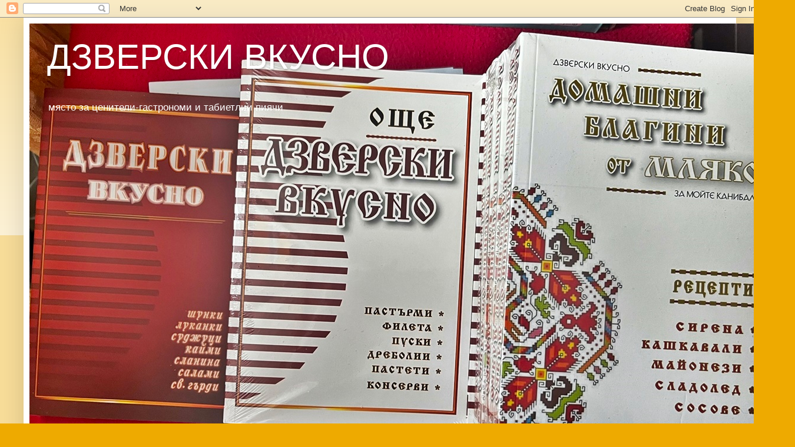

--- FILE ---
content_type: text/html; charset=UTF-8
request_url: https://batimiti.blogspot.com/2016/01/
body_size: 48501
content:
<!DOCTYPE html>
<html class='v2' dir='ltr' xmlns='http://www.w3.org/1999/xhtml' xmlns:b='http://www.google.com/2005/gml/b' xmlns:data='http://www.google.com/2005/gml/data' xmlns:expr='http://www.google.com/2005/gml/expr'>
<head>
<link href='https://www.blogger.com/static/v1/widgets/335934321-css_bundle_v2.css' rel='stylesheet' type='text/css'/>
<meta content='D7m52GBb8vxTsT64EPCAua4PFKFGAd' name='blogovoditel.com'/>
<meta content='width=1100' name='viewport'/>
<meta content='text/html; charset=UTF-8' http-equiv='Content-Type'/>
<meta content='blogger' name='generator'/>
<link href='https://batimiti.blogspot.com/favicon.ico' rel='icon' type='image/x-icon'/>
<link href='https://batimiti.blogspot.com/2016/01/' rel='canonical'/>
<link rel="alternate" type="application/atom+xml" title="ДЗВЕРСКИ ВКУСНО - Atom" href="https://batimiti.blogspot.com/feeds/posts/default" />
<link rel="alternate" type="application/rss+xml" title="ДЗВЕРСКИ ВКУСНО - RSS" href="https://batimiti.blogspot.com/feeds/posts/default?alt=rss" />
<link rel="service.post" type="application/atom+xml" title="ДЗВЕРСКИ ВКУСНО - Atom" href="https://www.blogger.com/feeds/4601833711620724116/posts/default" />
<!--Can't find substitution for tag [blog.ieCssRetrofitLinks]-->
<meta content='https://batimiti.blogspot.com/2016/01/' property='og:url'/>
<meta content='ДЗВЕРСКИ ВКУСНО' property='og:title'/>
<meta content='място за ценители-гастрономи и табиетлии пиячи
' property='og:description'/>
<title>ДЗВЕРСКИ ВКУСНО: януари 2016</title>
<style id='page-skin-1' type='text/css'><!--
/*
-----------------------------------------------
Blogger Template Style
Name:     Simple
Designer: Blogger
URL:      www.blogger.com
----------------------------------------------- */
/* Content
----------------------------------------------- */
body {
font: normal normal 12px Arial, Tahoma, Helvetica, FreeSans, sans-serif;
color: #222222;
background: #eeaa00 none repeat scroll top left;
padding: 0 40px 40px 40px;
}
html body .region-inner {
min-width: 0;
max-width: 100%;
width: auto;
}
h2 {
font-size: 22px;
}
a:link {
text-decoration:none;
color: #cc6611;
}
a:visited {
text-decoration:none;
color: #888888;
}
a:hover {
text-decoration:underline;
color: #ff9900;
}
.body-fauxcolumn-outer .fauxcolumn-inner {
background: transparent url(https://resources.blogblog.com/blogblog/data/1kt/simple/body_gradient_tile_light.png) repeat scroll top left;
_background-image: none;
}
.body-fauxcolumn-outer .cap-top {
position: absolute;
z-index: 1;
height: 400px;
width: 100%;
}
.body-fauxcolumn-outer .cap-top .cap-left {
width: 100%;
background: transparent url(https://resources.blogblog.com/blogblog/data/1kt/simple/gradients_light.png) repeat-x scroll top left;
_background-image: none;
}
.content-outer {
-moz-box-shadow: 0 0 40px rgba(0, 0, 0, .15);
-webkit-box-shadow: 0 0 5px rgba(0, 0, 0, .15);
-goog-ms-box-shadow: 0 0 10px #333333;
box-shadow: 0 0 40px rgba(0, 0, 0, .15);
margin-bottom: 1px;
}
.content-inner {
padding: 10px 10px;
}
.content-inner {
background-color: #ffffff;
}
/* Header
----------------------------------------------- */
.header-outer {
background: #cc6611 url(https://resources.blogblog.com/blogblog/data/1kt/simple/gradients_light.png) repeat-x scroll 0 -400px;
_background-image: none;
}
.Header h1 {
font: normal normal 60px Arial, Tahoma, Helvetica, FreeSans, sans-serif;
color: #ffffff;
text-shadow: 1px 2px 3px rgba(0, 0, 0, .2);
}
.Header h1 a {
color: #ffffff;
}
.Header .description {
font-size: 140%;
color: #ffffff;
}
.header-inner .Header .titlewrapper {
padding: 22px 30px;
}
.header-inner .Header .descriptionwrapper {
padding: 0 30px;
}
/* Tabs
----------------------------------------------- */
.tabs-inner .section:first-child {
border-top: 0 solid #eeeeee;
}
.tabs-inner .section:first-child ul {
margin-top: -0;
border-top: 0 solid #eeeeee;
border-left: 0 solid #eeeeee;
border-right: 0 solid #eeeeee;
}
.tabs-inner .widget ul {
background: #f5f5f5 url(https://resources.blogblog.com/blogblog/data/1kt/simple/gradients_light.png) repeat-x scroll 0 -800px;
_background-image: none;
border-bottom: 1px solid #eeeeee;
margin-top: 0;
margin-left: -30px;
margin-right: -30px;
}
.tabs-inner .widget li a {
display: inline-block;
padding: .6em 1em;
font: normal normal 14px Arial, Tahoma, Helvetica, FreeSans, sans-serif;
color: #999999;
border-left: 1px solid #ffffff;
border-right: 1px solid #eeeeee;
}
.tabs-inner .widget li:first-child a {
border-left: none;
}
.tabs-inner .widget li.selected a, .tabs-inner .widget li a:hover {
color: #000000;
background-color: #eeeeee;
text-decoration: none;
}
/* Columns
----------------------------------------------- */
.main-outer {
border-top: 0 solid #eeeeee;
}
.fauxcolumn-left-outer .fauxcolumn-inner {
border-right: 1px solid #eeeeee;
}
.fauxcolumn-right-outer .fauxcolumn-inner {
border-left: 1px solid #eeeeee;
}
/* Headings
----------------------------------------------- */
div.widget > h2,
div.widget h2.title {
margin: 0 0 1em 0;
font: normal bold 11px Arial, Tahoma, Helvetica, FreeSans, sans-serif;
color: #000000;
}
/* Widgets
----------------------------------------------- */
.widget .zippy {
color: #999999;
text-shadow: 2px 2px 1px rgba(0, 0, 0, .1);
}
.widget .popular-posts ul {
list-style: none;
}
/* Posts
----------------------------------------------- */
h2.date-header {
font: normal bold 11px Arial, Tahoma, Helvetica, FreeSans, sans-serif;
}
.date-header span {
background-color: transparent;
color: #222222;
padding: inherit;
letter-spacing: inherit;
margin: inherit;
}
.main-inner {
padding-top: 30px;
padding-bottom: 30px;
}
.main-inner .column-center-inner {
padding: 0 15px;
}
.main-inner .column-center-inner .section {
margin: 0 15px;
}
.post {
margin: 0 0 25px 0;
}
h3.post-title, .comments h4 {
font: normal normal 22px Arial, Tahoma, Helvetica, FreeSans, sans-serif;
margin: .75em 0 0;
}
.post-body {
font-size: 110%;
line-height: 1.4;
position: relative;
}
.post-body img, .post-body .tr-caption-container, .Profile img, .Image img,
.BlogList .item-thumbnail img {
padding: 2px;
background: #ffffff;
border: 1px solid #eeeeee;
-moz-box-shadow: 1px 1px 5px rgba(0, 0, 0, .1);
-webkit-box-shadow: 1px 1px 5px rgba(0, 0, 0, .1);
box-shadow: 1px 1px 5px rgba(0, 0, 0, .1);
}
.post-body img, .post-body .tr-caption-container {
padding: 5px;
}
.post-body .tr-caption-container {
color: #222222;
}
.post-body .tr-caption-container img {
padding: 0;
background: transparent;
border: none;
-moz-box-shadow: 0 0 0 rgba(0, 0, 0, .1);
-webkit-box-shadow: 0 0 0 rgba(0, 0, 0, .1);
box-shadow: 0 0 0 rgba(0, 0, 0, .1);
}
.post-header {
margin: 0 0 1.5em;
line-height: 1.6;
font-size: 90%;
}
.post-footer {
margin: 20px -2px 0;
padding: 5px 10px;
color: #666666;
background-color: #f9f9f9;
border-bottom: 1px solid #eeeeee;
line-height: 1.6;
font-size: 90%;
}
#comments .comment-author {
padding-top: 1.5em;
border-top: 1px solid #eeeeee;
background-position: 0 1.5em;
}
#comments .comment-author:first-child {
padding-top: 0;
border-top: none;
}
.avatar-image-container {
margin: .2em 0 0;
}
#comments .avatar-image-container img {
border: 1px solid #eeeeee;
}
/* Comments
----------------------------------------------- */
.comments .comments-content .icon.blog-author {
background-repeat: no-repeat;
background-image: url([data-uri]);
}
.comments .comments-content .loadmore a {
border-top: 1px solid #999999;
border-bottom: 1px solid #999999;
}
.comments .comment-thread.inline-thread {
background-color: #f9f9f9;
}
.comments .continue {
border-top: 2px solid #999999;
}
/* Accents
---------------------------------------------- */
.section-columns td.columns-cell {
border-left: 1px solid #eeeeee;
}
.blog-pager {
background: transparent none no-repeat scroll top center;
}
.blog-pager-older-link, .home-link,
.blog-pager-newer-link {
background-color: #ffffff;
padding: 5px;
}
.footer-outer {
border-top: 0 dashed #bbbbbb;
}
/* Mobile
----------------------------------------------- */
body.mobile  {
background-size: auto;
}
.mobile .body-fauxcolumn-outer {
background: transparent none repeat scroll top left;
}
.mobile .body-fauxcolumn-outer .cap-top {
background-size: 100% auto;
}
.mobile .content-outer {
-webkit-box-shadow: 0 0 3px rgba(0, 0, 0, .15);
box-shadow: 0 0 3px rgba(0, 0, 0, .15);
}
.mobile .tabs-inner .widget ul {
margin-left: 0;
margin-right: 0;
}
.mobile .post {
margin: 0;
}
.mobile .main-inner .column-center-inner .section {
margin: 0;
}
.mobile .date-header span {
padding: 0.1em 10px;
margin: 0 -10px;
}
.mobile h3.post-title {
margin: 0;
}
.mobile .blog-pager {
background: transparent none no-repeat scroll top center;
}
.mobile .footer-outer {
border-top: none;
}
.mobile .main-inner, .mobile .footer-inner {
background-color: #ffffff;
}
.mobile-index-contents {
color: #222222;
}
.mobile-link-button {
background-color: #cc6611;
}
.mobile-link-button a:link, .mobile-link-button a:visited {
color: #ffffff;
}
.mobile .tabs-inner .section:first-child {
border-top: none;
}
.mobile .tabs-inner .PageList .widget-content {
background-color: #eeeeee;
color: #000000;
border-top: 1px solid #eeeeee;
border-bottom: 1px solid #eeeeee;
}
.mobile .tabs-inner .PageList .widget-content .pagelist-arrow {
border-left: 1px solid #eeeeee;
}

--></style>
<style id='template-skin-1' type='text/css'><!--
body {
min-width: 1210px;
}
.content-outer, .content-fauxcolumn-outer, .region-inner {
min-width: 1210px;
max-width: 1210px;
_width: 1210px;
}
.main-inner .columns {
padding-left: 0;
padding-right: 310px;
}
.main-inner .fauxcolumn-center-outer {
left: 0;
right: 310px;
/* IE6 does not respect left and right together */
_width: expression(this.parentNode.offsetWidth -
parseInt("0") -
parseInt("310px") + 'px');
}
.main-inner .fauxcolumn-left-outer {
width: 0;
}
.main-inner .fauxcolumn-right-outer {
width: 310px;
}
.main-inner .column-left-outer {
width: 0;
right: 100%;
margin-left: -0;
}
.main-inner .column-right-outer {
width: 310px;
margin-right: -310px;
}
#layout {
min-width: 0;
}
#layout .content-outer {
min-width: 0;
width: 800px;
}
#layout .region-inner {
min-width: 0;
width: auto;
}
body#layout div.add_widget {
padding: 8px;
}
body#layout div.add_widget a {
margin-left: 32px;
}
--></style>
<link href='https://www.blogger.com/dyn-css/authorization.css?targetBlogID=4601833711620724116&amp;zx=e81a9907-e740-4c64-a120-2b1691519e39' media='none' onload='if(media!=&#39;all&#39;)media=&#39;all&#39;' rel='stylesheet'/><noscript><link href='https://www.blogger.com/dyn-css/authorization.css?targetBlogID=4601833711620724116&amp;zx=e81a9907-e740-4c64-a120-2b1691519e39' rel='stylesheet'/></noscript>
<meta name='google-adsense-platform-account' content='ca-host-pub-1556223355139109'/>
<meta name='google-adsense-platform-domain' content='blogspot.com'/>

<link rel="stylesheet" href="https://fonts.googleapis.com/css2?display=swap&family=Merriweather"></head>
<body class='loading variant-bold'>
<div class='navbar section' id='navbar' name='Навигационна лента'><div class='widget Navbar' data-version='1' id='Navbar1'><script type="text/javascript">
    function setAttributeOnload(object, attribute, val) {
      if(window.addEventListener) {
        window.addEventListener('load',
          function(){ object[attribute] = val; }, false);
      } else {
        window.attachEvent('onload', function(){ object[attribute] = val; });
      }
    }
  </script>
<div id="navbar-iframe-container"></div>
<script type="text/javascript" src="https://apis.google.com/js/platform.js"></script>
<script type="text/javascript">
      gapi.load("gapi.iframes:gapi.iframes.style.bubble", function() {
        if (gapi.iframes && gapi.iframes.getContext) {
          gapi.iframes.getContext().openChild({
              url: 'https://www.blogger.com/navbar/4601833711620724116?origin\x3dhttps://batimiti.blogspot.com',
              where: document.getElementById("navbar-iframe-container"),
              id: "navbar-iframe"
          });
        }
      });
    </script><script type="text/javascript">
(function() {
var script = document.createElement('script');
script.type = 'text/javascript';
script.src = '//pagead2.googlesyndication.com/pagead/js/google_top_exp.js';
var head = document.getElementsByTagName('head')[0];
if (head) {
head.appendChild(script);
}})();
</script>
</div></div>
<div class='body-fauxcolumns'>
<div class='fauxcolumn-outer body-fauxcolumn-outer'>
<div class='cap-top'>
<div class='cap-left'></div>
<div class='cap-right'></div>
</div>
<div class='fauxborder-left'>
<div class='fauxborder-right'></div>
<div class='fauxcolumn-inner'>
</div>
</div>
<div class='cap-bottom'>
<div class='cap-left'></div>
<div class='cap-right'></div>
</div>
</div>
</div>
<div class='content'>
<div class='content-fauxcolumns'>
<div class='fauxcolumn-outer content-fauxcolumn-outer'>
<div class='cap-top'>
<div class='cap-left'></div>
<div class='cap-right'></div>
</div>
<div class='fauxborder-left'>
<div class='fauxborder-right'></div>
<div class='fauxcolumn-inner'>
</div>
</div>
<div class='cap-bottom'>
<div class='cap-left'></div>
<div class='cap-right'></div>
</div>
</div>
</div>
<div class='content-outer'>
<div class='content-cap-top cap-top'>
<div class='cap-left'></div>
<div class='cap-right'></div>
</div>
<div class='fauxborder-left content-fauxborder-left'>
<div class='fauxborder-right content-fauxborder-right'></div>
<div class='content-inner'>
<header>
<div class='header-outer'>
<div class='header-cap-top cap-top'>
<div class='cap-left'></div>
<div class='cap-right'></div>
</div>
<div class='fauxborder-left header-fauxborder-left'>
<div class='fauxborder-right header-fauxborder-right'></div>
<div class='region-inner header-inner'>
<div class='header section' id='header' name='Заглавка'><div class='widget Header' data-version='1' id='Header1'>
<div id='header-inner' style='background-image: url("https://blogger.googleusercontent.com/img/a/AVvXsEgWvRJUCvtM90GomJInFJ9dJyn3N7EmlLhgabDHH7_f7k9AapiQ4HQnxprvHOoGQH-_XlYoDew5PI8URpsbE_ONRNFGnqQLPOD54H-ptKNzOeGiCLUS5d_1dn3vSY8CEKkVqCtxdLEx4EvZ44ASQWE1Vns2F2UeNJ3_M129PpExJmkJazbvd6ySCp3H0g=s1300"); background-position: left; width: 1300px; min-height: 794px; _height: 794px; background-repeat: no-repeat; '>
<div class='titlewrapper' style='background: transparent'>
<h1 class='title' style='background: transparent; border-width: 0px'>
<a href='https://batimiti.blogspot.com/'>
ДЗВЕРСКИ ВКУСНО
</a>
</h1>
</div>
<div class='descriptionwrapper'>
<p class='description'><span>място за ценители-гастрономи и табиетлии пиячи
</span></p>
</div>
</div>
</div></div>
</div>
</div>
<div class='header-cap-bottom cap-bottom'>
<div class='cap-left'></div>
<div class='cap-right'></div>
</div>
</div>
</header>
<div class='tabs-outer'>
<div class='tabs-cap-top cap-top'>
<div class='cap-left'></div>
<div class='cap-right'></div>
</div>
<div class='fauxborder-left tabs-fauxborder-left'>
<div class='fauxborder-right tabs-fauxborder-right'></div>
<div class='region-inner tabs-inner'>
<div class='tabs no-items section' id='crosscol' name='Всички колони'></div>
<div class='tabs no-items section' id='crosscol-overflow' name='Cross-Column 2'></div>
</div>
</div>
<div class='tabs-cap-bottom cap-bottom'>
<div class='cap-left'></div>
<div class='cap-right'></div>
</div>
</div>
<div class='main-outer'>
<div class='main-cap-top cap-top'>
<div class='cap-left'></div>
<div class='cap-right'></div>
</div>
<div class='fauxborder-left main-fauxborder-left'>
<div class='fauxborder-right main-fauxborder-right'></div>
<div class='region-inner main-inner'>
<div class='columns fauxcolumns'>
<div class='fauxcolumn-outer fauxcolumn-center-outer'>
<div class='cap-top'>
<div class='cap-left'></div>
<div class='cap-right'></div>
</div>
<div class='fauxborder-left'>
<div class='fauxborder-right'></div>
<div class='fauxcolumn-inner'>
</div>
</div>
<div class='cap-bottom'>
<div class='cap-left'></div>
<div class='cap-right'></div>
</div>
</div>
<div class='fauxcolumn-outer fauxcolumn-left-outer'>
<div class='cap-top'>
<div class='cap-left'></div>
<div class='cap-right'></div>
</div>
<div class='fauxborder-left'>
<div class='fauxborder-right'></div>
<div class='fauxcolumn-inner'>
</div>
</div>
<div class='cap-bottom'>
<div class='cap-left'></div>
<div class='cap-right'></div>
</div>
</div>
<div class='fauxcolumn-outer fauxcolumn-right-outer'>
<div class='cap-top'>
<div class='cap-left'></div>
<div class='cap-right'></div>
</div>
<div class='fauxborder-left'>
<div class='fauxborder-right'></div>
<div class='fauxcolumn-inner'>
</div>
</div>
<div class='cap-bottom'>
<div class='cap-left'></div>
<div class='cap-right'></div>
</div>
</div>
<!-- corrects IE6 width calculation -->
<div class='columns-inner'>
<div class='column-center-outer'>
<div class='column-center-inner'>
<div class='main section' id='main' name='Основен'><div class='widget Blog' data-version='1' id='Blog1'>
<div class='blog-posts hfeed'>

          <div class="date-outer">
        
<h2 class='date-header'><span>неделя, 31 януари 2016&#8239;г.</span></h2>

          <div class="date-posts">
        
<div class='post-outer'>
<div class='post hentry uncustomized-post-template' itemprop='blogPost' itemscope='itemscope' itemtype='http://schema.org/BlogPosting'>
<meta content='https://blogger.googleusercontent.com/img/b/R29vZ2xl/AVvXsEhDwMWrnzzDjuV3Q9wohNUkaMBaw3q5Bwm9aMn19jHPvxVSokZMMVq4j7xH6yZe5Iy3u3Lkr1FRrnb3g2y5y1h3xr1UdCTjG13Ic0DnxqG6mljX6tXtWEE1IieqTilRok2oSCoCNQWY5cXi/s400/CIMG0025.JPG' itemprop='image_url'/>
<meta content='4601833711620724116' itemprop='blogId'/>
<meta content='7168540425719703068' itemprop='postId'/>
<a name='7168540425719703068'></a>
<h3 class='post-title entry-title' itemprop='name'>
<a href='https://batimiti.blogspot.com/2016/01/blog-post_35.html'>полезен съвет - за хрупкави пържени картофи</a>
</h3>
<div class='post-header'>
<div class='post-header-line-1'></div>
</div>
<div class='post-body entry-content' id='post-body-7168540425719703068' itemprop='description articleBody'>
<div style="text-align: justify;">
<span style="font-family: Georgia, &quot;Times New Roman&quot;, serif;">Какво толкова има да се дават съвети как да си изпържим хрупкави картофи? И децата знаят как се пържат картофи... Да ама не - не винаги ни се получават ..</span></div>
<div style="text-align: justify;">
<span style="font-family: Georgia, &quot;Times New Roman&quot;, serif;">Та и затова:</span></div>
<div style="text-align: justify;">
<br /></div>
<div class="separator" style="clear: both; text-align: center;">
<a href="https://blogger.googleusercontent.com/img/b/R29vZ2xl/AVvXsEhDwMWrnzzDjuV3Q9wohNUkaMBaw3q5Bwm9aMn19jHPvxVSokZMMVq4j7xH6yZe5Iy3u3Lkr1FRrnb3g2y5y1h3xr1UdCTjG13Ic0DnxqG6mljX6tXtWEE1IieqTilRok2oSCoCNQWY5cXi/s1600/CIMG0025.JPG" imageanchor="1" style="clear: left; float: left; margin-bottom: 1em; margin-right: 1em;"><img border="0" height="293" loading="lazy" src="https://blogger.googleusercontent.com/img/b/R29vZ2xl/AVvXsEhDwMWrnzzDjuV3Q9wohNUkaMBaw3q5Bwm9aMn19jHPvxVSokZMMVq4j7xH6yZe5Iy3u3Lkr1FRrnb3g2y5y1h3xr1UdCTjG13Ic0DnxqG6mljX6tXtWEE1IieqTilRok2oSCoCNQWY5cXi/s400/CIMG0025.JPG" width="400" /></a></div>
<div style="text-align: justify;">
<br /></div>
<div style="text-align: justify;">
<span style="font-family: Georgia, &quot;Times New Roman&quot;, serif;">След измиването на обелените картофи и нарязването им е задължително да бъдат подсушени:</span></div>
<div style="text-align: justify;">
<span style="font-family: Georgia, &quot;Times New Roman&quot;, serif;">&nbsp;- може да се поставят на партиди между листове домакинска хаптия</span></div>
<div style="text-align: justify;">
<span style="font-family: Georgia, &quot;Times New Roman&quot;, serif;">&nbsp;- може да се поставят между две чисти памучни кърпи</span></div>
<div style="text-align: justify;">
<br /></div>
<div style="text-align: justify;">
<span style="font-family: Georgia, &quot;Times New Roman&quot;, serif;">Важното е добре да се подсушат.</span></div>
<div style="text-align: justify;">
<br /></div>
<div style="text-align: justify;">
<br /></div>
<div style="text-align: justify;">
<br /></div>
<div style="text-align: justify;">
<br /></div>
<div style="text-align: justify;">
<br /></div>
<div class="separator" style="clear: both; text-align: center;">
<a href="https://blogger.googleusercontent.com/img/b/R29vZ2xl/AVvXsEgbWkbb0YpQjwMwMF9MSfV9dk4zJGnf7YNU3iGt0xBieW9iOlhPATtJeHkmd7c0-xUxOT_dszXwNpQbte0UnDYcPzbfAaaaIY-QMbWby6iBcPG4hjhdvATJGLrGVmnMRNuWL06grT22VYIj/s1600/CIMG0026.JPG" imageanchor="1" style="clear: right; float: right; margin-bottom: 1em; margin-left: 1em;"><img border="0" height="323" loading="lazy" src="https://blogger.googleusercontent.com/img/b/R29vZ2xl/AVvXsEgbWkbb0YpQjwMwMF9MSfV9dk4zJGnf7YNU3iGt0xBieW9iOlhPATtJeHkmd7c0-xUxOT_dszXwNpQbte0UnDYcPzbfAaaaIY-QMbWby6iBcPG4hjhdvATJGLrGVmnMRNuWL06grT22VYIj/s400/CIMG0026.JPG" width="400" /></a></div>
<div style="text-align: justify;">
<br /></div>
<div style="text-align: justify;">
<span style="font-family: Georgia, &quot;Times New Roman&quot;, serif;">Пържат се малки партиди в силно загрято олио, което да ги покрива. Пърженето е до хубавото им зачервяване.</span></div>
<div style="text-align: justify;">
<span style="font-family: Georgia, &quot;Times New Roman&quot;, serif;">&nbsp;Най-удачен вариант за пържене е смес от равни количества олио и гъша мас. Ако няма - обикновена свинска мас.</span></div>
<div style="text-align: justify;">
<span style="font-family: Georgia, &quot;Times New Roman&quot;, serif;">&nbsp;Удачен вариант за по-добър&nbsp; вкус е да добави в мазнината скилидка две чесън.</span></div>
<div style="text-align: justify;">
<span style="font-family: Georgia, &quot;Times New Roman&quot;, serif;"><br /></span></div>
<div style="text-align: justify;">
<span style="font-family: Georgia, &quot;Times New Roman&quot;, serif;"><br /></span></div>
<div style="text-align: justify;">
<span style="font-family: Georgia, &quot;Times New Roman&quot;, serif;"><br /></span></div>
<div style="text-align: justify;">
<span style="font-family: Georgia, &quot;Times New Roman&quot;, serif;"><br /></span></div>
<div style="text-align: justify;">
<span style="font-family: Georgia, &quot;Times New Roman&quot;, serif;"><br /></span></div>
<div style="text-align: justify;">
<span style="font-family: Georgia, &quot;Times New Roman&quot;, serif;"><br /></span></div>
<div class="separator" style="clear: both; text-align: center;">
<a href="https://blogger.googleusercontent.com/img/b/R29vZ2xl/AVvXsEgmikBbuW3nCLiq00704fPxarCO2RqX1XXJs5WAOXQ-jE6Sr-2ykjrXkP0IDf35CXStod7o9RZu-L_87RuzvaIXb4KBNsn52s7R3JEtPQapbxHfTFV8gMTL1vOGOg1pE4L89z4U1qB0j8ru/s1600/CIMG0029.JPG" imageanchor="1" style="clear: left; float: left; margin-bottom: 1em; margin-right: 1em;"><img border="0" height="301" loading="lazy" src="https://blogger.googleusercontent.com/img/b/R29vZ2xl/AVvXsEgmikBbuW3nCLiq00704fPxarCO2RqX1XXJs5WAOXQ-jE6Sr-2ykjrXkP0IDf35CXStod7o9RZu-L_87RuzvaIXb4KBNsn52s7R3JEtPQapbxHfTFV8gMTL1vOGOg1pE4L89z4U1qB0j8ru/s400/CIMG0029.JPG" width="400" /></a></div>
<div style="text-align: justify;">
<span style="font-family: Georgia, &quot;Times New Roman&quot;, serif;"><br /></span></div>
<div style="text-align: justify;">
<br /></div>
<div style="text-align: justify;">
<span style="font-family: Georgia, &quot;Times New Roman&quot;, serif;">Изпържените картофи се вадят върху кухненска хартия, поставена върху решетка.</span></div>
<div style="text-align: justify;">
<br /></div>
<div style="text-align: justify;">
<span style="font-family: Georgia, &quot;Times New Roman&quot;, serif;">Соленето и опиперяването се извършват когато са леко поизстинали и непосредствено преди сервирането.</span></div>
<div style="text-align: justify;">
<br /></div>
<div style="text-align: justify;">
<span style="font-family: Georgia, &quot;Times New Roman&quot;, serif;">Резултатът винаги е страхотен.</span></div>
<div style="text-align: justify;">
<br /></div>
<div style="text-align: justify;">
<br /></div>
<div style="text-align: justify;">
<br /></div>
<div style="text-align: justify;">
<br /></div>
<div style="text-align: justify;">
<br /></div>
<div style="text-align: justify;">
<br /></div>
<div class="separator" style="clear: both; text-align: center;">
<a href="https://blogger.googleusercontent.com/img/b/R29vZ2xl/AVvXsEivGQyVEAiLXgeHXIbgf4p1YE5RAwsIaGh2GOTUknVzG-fwOi6vuuyc80jf-DD402Zfhn2ARARpl844uwwlUs1bjuZBtLLEod_mVpFNCZ-Bb6lUHTDI28TRUWw_57VWcz5hFESCqX-TRT3p/s1600/CIMG0031.JPG" imageanchor="1" style="clear: right; float: right; margin-bottom: 1em; margin-left: 1em;"><img border="0" height="283" loading="lazy" src="https://blogger.googleusercontent.com/img/b/R29vZ2xl/AVvXsEivGQyVEAiLXgeHXIbgf4p1YE5RAwsIaGh2GOTUknVzG-fwOi6vuuyc80jf-DD402Zfhn2ARARpl844uwwlUs1bjuZBtLLEod_mVpFNCZ-Bb6lUHTDI28TRUWw_57VWcz5hFESCqX-TRT3p/s400/CIMG0031.JPG" width="400" /></a></div>
<div style="text-align: justify;">
<span style="font-family: Georgia, &quot;Times New Roman&quot;, serif;">&nbsp;А нарязването на картофите с такава джаджа (за 1,50 лв) има дава и подходящата форма.</span></div>
<div style="text-align: justify;">
<br /></div>
<div style="text-align: justify;">
<span style="font-family: Georgia, &quot;Times New Roman&quot;, serif;">И накрая: мазнината от пърженето не се изхвърля, а се прецежда с цедка и кухненска хартия и може да се ползва за пържене на кюфтета.</span></div>
<div style="text-align: justify;">
<span style="font-family: Georgia, &quot;Times New Roman&quot;, serif;">&nbsp;Обикновено правя обратното- не изхвърлям мазнината от пържените кюфтета, а прецеждат и в нея задължително пържа картофи.</span></div>
<div style="text-align: justify;">
<span style="font-family: Georgia, &quot;Times New Roman&quot;, serif;">&nbsp;Стават поразително вкусни.... </span></div>
<div style='clear: both;'></div>
</div>
<div class='post-footer'>
<div class='post-footer-line post-footer-line-1'>
<span class='post-author vcard'>
Публикувано от
<span class='fn' itemprop='author' itemscope='itemscope' itemtype='http://schema.org/Person'>
<meta content='https://www.blogger.com/profile/14739864987716308308' itemprop='url'/>
<a class='g-profile' href='https://www.blogger.com/profile/14739864987716308308' rel='author' title='author profile'>
<span itemprop='name'>Батето М</span>
</a>
</span>
</span>
<span class='post-timestamp'>
в
<meta content='https://batimiti.blogspot.com/2016/01/blog-post_35.html' itemprop='url'/>
<a class='timestamp-link' href='https://batimiti.blogspot.com/2016/01/blog-post_35.html' rel='bookmark' title='permanent link'><abbr class='published' itemprop='datePublished' title='2016-01-31T18:06:00+02:00'>31.1.16</abbr></a>
</span>
<span class='post-comment-link'>
<a class='comment-link' href='https://batimiti.blogspot.com/2016/01/blog-post_35.html#comment-form' onclick=''>
Няма коментари:
  </a>
</span>
<span class='post-icons'>
<span class='item-action'>
<a href='https://www.blogger.com/email-post/4601833711620724116/7168540425719703068' title='Изпращане на публикацията по електронна поща'>
<img alt='' class='icon-action' height='13' src='https://resources.blogblog.com/img/icon18_email.gif' width='18'/>
</a>
</span>
<span class='item-control blog-admin pid-1617895252'>
<a href='https://www.blogger.com/post-edit.g?blogID=4601833711620724116&postID=7168540425719703068&from=pencil' title='Редактиране на публикацията'>
<img alt='' class='icon-action' height='18' src='https://resources.blogblog.com/img/icon18_edit_allbkg.gif' width='18'/>
</a>
</span>
</span>
<div class='post-share-buttons goog-inline-block'>
<a class='goog-inline-block share-button sb-email' href='https://www.blogger.com/share-post.g?blogID=4601833711620724116&postID=7168540425719703068&target=email' target='_blank' title='Изпращане по имейл'><span class='share-button-link-text'>Изпращане по имейл</span></a><a class='goog-inline-block share-button sb-blog' href='https://www.blogger.com/share-post.g?blogID=4601833711620724116&postID=7168540425719703068&target=blog' onclick='window.open(this.href, "_blank", "height=270,width=475"); return false;' target='_blank' title='Публикувайте в блога си!'><span class='share-button-link-text'>Публикувайте в блога си!</span></a><a class='goog-inline-block share-button sb-twitter' href='https://www.blogger.com/share-post.g?blogID=4601833711620724116&postID=7168540425719703068&target=twitter' target='_blank' title='Споделяне в X'><span class='share-button-link-text'>Споделяне в X</span></a><a class='goog-inline-block share-button sb-facebook' href='https://www.blogger.com/share-post.g?blogID=4601833711620724116&postID=7168540425719703068&target=facebook' onclick='window.open(this.href, "_blank", "height=430,width=640"); return false;' target='_blank' title='Споделяне във Facebook'><span class='share-button-link-text'>Споделяне във Facebook</span></a><a class='goog-inline-block share-button sb-pinterest' href='https://www.blogger.com/share-post.g?blogID=4601833711620724116&postID=7168540425719703068&target=pinterest' target='_blank' title='Споделяне в Pinterest'><span class='share-button-link-text'>Споделяне в Pinterest</span></a>
</div>
</div>
<div class='post-footer-line post-footer-line-2'>
<span class='post-labels'>
Етикети:
<a href='https://batimiti.blogspot.com/search/label/%D0%BA%D0%B0%D1%80%D1%82%D0%BE%D1%84%D0%B8' rel='tag'>картофи</a>,
<a href='https://batimiti.blogspot.com/search/label/%D0%BF%D0%BE%D0%BB%D0%B5%D0%B7%D0%BD%D0%B8%20%D1%81%D1%8A%D0%B2%D0%B5%D1%82%D0%B8' rel='tag'>полезни съвети</a>
</span>
</div>
<div class='post-footer-line post-footer-line-3'>
<span class='post-location'>
</span>
</div>
</div>
</div>
</div>
<div class='post-outer'>
<div class='post hentry uncustomized-post-template' itemprop='blogPost' itemscope='itemscope' itemtype='http://schema.org/BlogPosting'>
<meta content='https://blogger.googleusercontent.com/img/b/R29vZ2xl/AVvXsEjsB75dG93fCr92YlZqEDew5ZJOIIX4I_NbGDST6gIfSfZUP-e7KPIsK48F29cWkFA9JdAI_dUOgYTUXQPHjak4wYyUk4EsN63IBWsRaBhXBHGoii-icQhHk79RkEkEvOKVPa_st0ItbLsB/s640/CIMG1060.JPG' itemprop='image_url'/>
<meta content='4601833711620724116' itemprop='blogId'/>
<meta content='5677194515165848726' itemprop='postId'/>
<a name='5677194515165848726'></a>
<h3 class='post-title entry-title' itemprop='name'>
<a href='https://batimiti.blogspot.com/2016/01/blog-post_31.html'>Свински ребра с кисело зеле в крок пот</a>
</h3>
<div class='post-header'>
<div class='post-header-line-1'></div>
</div>
<div class='post-body entry-content' id='post-body-5677194515165848726' itemprop='description articleBody'>
<div class="separator" style="clear: both; text-align: center;">
<a href="https://blogger.googleusercontent.com/img/b/R29vZ2xl/AVvXsEjsB75dG93fCr92YlZqEDew5ZJOIIX4I_NbGDST6gIfSfZUP-e7KPIsK48F29cWkFA9JdAI_dUOgYTUXQPHjak4wYyUk4EsN63IBWsRaBhXBHGoii-icQhHk79RkEkEvOKVPa_st0ItbLsB/s1600/CIMG1060.JPG" imageanchor="1" style="clear: left; float: left; margin-bottom: 1em; margin-right: 1em;"><img border="0" height="433" loading="lazy" src="https://blogger.googleusercontent.com/img/b/R29vZ2xl/AVvXsEjsB75dG93fCr92YlZqEDew5ZJOIIX4I_NbGDST6gIfSfZUP-e7KPIsK48F29cWkFA9JdAI_dUOgYTUXQPHjak4wYyUk4EsN63IBWsRaBhXBHGoii-icQhHk79RkEkEvOKVPa_st0ItbLsB/s640/CIMG1060.JPG" width="640" /></a></div>
<div style="text-align: justify;">
<br /></div>
<div style="text-align: justify;">
<br /></div>
<div style="text-align: justify;">
<br /></div>
<div style="text-align: justify;">
<br /></div>
<div style="text-align: justify;">
<br /></div>
<div style="text-align: justify;">
<br /></div>
<div style="text-align: justify;">
<br /></div>
<div style="text-align: justify;">
<br /></div>
<div style="text-align: justify;">
<br /></div>
<div style="text-align: justify;">
<br /></div>
<div style="text-align: justify;">
<br /></div>
<div style="text-align: justify;">
<br /></div>
<div style="text-align: justify;">
<br /></div>
<div style="text-align: justify;">
<br /></div>
<div style="text-align: justify;">
<br /></div>
<div style="text-align: justify;">
<br /></div>
<div style="text-align: justify;">
<br /></div>
<div style="text-align: justify;">
<br /></div>
<div style="text-align: justify;">
<br /></div>
<div style="text-align: justify;">
<br /></div>
<div style="text-align: justify;">
<br /></div>
<div style="text-align: justify;">
<br /></div>
<div style="text-align: justify;">
<br /></div>
<div style="text-align: justify;">
<span style="font-family: &quot;georgia&quot; , &quot;times new roman&quot; , serif;">Приготвянето на ястие в крок пот се оказва едно от най-мързеливите неща, които съм срещал.</span></div>
<div style="text-align: justify;">
<span style="font-family: &quot;georgia&quot; , &quot;times new roman&quot; , serif;">Сутринта преди излизане се сетих, че вечерта ще закъснея и няма да има време за каквото и да е, освен за нещо на бързо, но в този студ си е по-добре нещо сготвено и топло. И докато ми минаваше тази мисъл, сякаш крок пота ми се ухили и рече - ами аз за какво съм ти?</span></div>
<div style="text-align: justify;">
<span style="font-family: &quot;georgia&quot; , &quot;times new roman&quot; , serif;">От хладилника извадих около 600 гр свински ребра, които разнах покрай ребрата, а от терасата - биде внесена една средна кисела зелка, която биде нарязана на парченца за не повече от 3 минути.</span></div>
<div style="text-align: justify;">
<span style="font-family: &quot;georgia&quot; , &quot;times new roman&quot; , serif;">Ребрата отидоха най- отдолу, отгоре нарязаното зеле, с.л. големии с гъша мас, няколко зрънца черен пипер, една лъжичка кимион и малко повече червен пипер.</span></div>
<div style="text-align: justify;">
<span style="font-family: &quot;georgia&quot; , &quot;times new roman&quot; , serif;">Последва включване на ІІ-ра степен за 8 часа.</span></div>
<div style="text-align: justify;">
<span style="font-family: &quot;georgia&quot; , &quot;times new roman&quot; , serif;">Вечерта като се прибрах, на режим подгряване ме посрещна ей това:</span></div>
<div style="text-align: justify;">
<br /></div>
<div class="separator" style="clear: both; text-align: center;">
<a href="https://blogger.googleusercontent.com/img/b/R29vZ2xl/AVvXsEjdTXye_8Q0H_zTnOOYyuimyfqUEOdarshEmXFMIin-P7XuH-4tmzbgkBW3IImP0dOSXpFbkXC3V2I775RzBNdlwvXNMFVn8qyT33WMT6PPJA9CKO669cgB5BQdi8123083nqeYY3seXScj/s1600/CIMG1056.JPG" imageanchor="1" style="margin-left: 1em; margin-right: 1em;"><img border="0" height="302" loading="lazy" src="https://blogger.googleusercontent.com/img/b/R29vZ2xl/AVvXsEjdTXye_8Q0H_zTnOOYyuimyfqUEOdarshEmXFMIin-P7XuH-4tmzbgkBW3IImP0dOSXpFbkXC3V2I775RzBNdlwvXNMFVn8qyT33WMT6PPJA9CKO669cgB5BQdi8123083nqeYY3seXScj/s400/CIMG1056.JPG" width="400" /></a></div>
<div style="text-align: justify;">
<span style="font-family: &quot;georgia&quot; , &quot;times new roman&quot; , serif;">&nbsp; Малко разбъркване и направо по чиниите ...</span></div>
<div style="text-align: justify;">
<span style="font-family: &quot;georgia&quot; , &quot;times new roman&quot; , serif;">&nbsp;По-бързо не съм готвил - цялата процедура за приготвяне ми отне не повече от 6 минути.</span></div>
<div style="text-align: justify;">
<span style="font-family: &quot;georgia&quot; , &quot;times new roman&quot; , serif;">&nbsp;&nbsp;</span></div>
<div style="text-align: justify;">
<span style="font-family: &quot;georgia&quot; , &quot;times new roman&quot; , serif;">&nbsp;П.П. Знам, че сега ще ми каже някой, че има и друг начин за приготвяне - месото можеше да се запържи малко предварително в мазнината; зелето да се позадуши в нея за малко и тогава всичко да се слага; Можеше допълнително да му се сложи още нещо и т.н. Но и в този светкавичен вариант се беше получило напълно прилично ястие, което не ни разочарова ...</span></div>
<div style="text-align: justify;">
<span style="font-family: &quot;georgia&quot; , &quot;times new roman&quot; , serif;"><br /></span></div>
<div style="text-align: justify;">
<span style="font-family: &quot;georgia&quot; , &quot;times new roman&quot; , serif;">&nbsp;Полезен съвет: дори и когато съвсем няма време, може да се приготви едно вкусно ястие с минимум усилия.</span></div>
<div style="text-align: justify;">
</div>
<div style='clear: both;'></div>
</div>
<div class='post-footer'>
<div class='post-footer-line post-footer-line-1'>
<span class='post-author vcard'>
Публикувано от
<span class='fn' itemprop='author' itemscope='itemscope' itemtype='http://schema.org/Person'>
<meta content='https://www.blogger.com/profile/14739864987716308308' itemprop='url'/>
<a class='g-profile' href='https://www.blogger.com/profile/14739864987716308308' rel='author' title='author profile'>
<span itemprop='name'>Батето М</span>
</a>
</span>
</span>
<span class='post-timestamp'>
в
<meta content='https://batimiti.blogspot.com/2016/01/blog-post_31.html' itemprop='url'/>
<a class='timestamp-link' href='https://batimiti.blogspot.com/2016/01/blog-post_31.html' rel='bookmark' title='permanent link'><abbr class='published' itemprop='datePublished' title='2016-01-31T11:13:00+02:00'>31.1.16</abbr></a>
</span>
<span class='post-comment-link'>
<a class='comment-link' href='https://batimiti.blogspot.com/2016/01/blog-post_31.html#comment-form' onclick=''>
Няма коментари:
  </a>
</span>
<span class='post-icons'>
<span class='item-action'>
<a href='https://www.blogger.com/email-post/4601833711620724116/5677194515165848726' title='Изпращане на публикацията по електронна поща'>
<img alt='' class='icon-action' height='13' src='https://resources.blogblog.com/img/icon18_email.gif' width='18'/>
</a>
</span>
<span class='item-control blog-admin pid-1617895252'>
<a href='https://www.blogger.com/post-edit.g?blogID=4601833711620724116&postID=5677194515165848726&from=pencil' title='Редактиране на публикацията'>
<img alt='' class='icon-action' height='18' src='https://resources.blogblog.com/img/icon18_edit_allbkg.gif' width='18'/>
</a>
</span>
</span>
<div class='post-share-buttons goog-inline-block'>
<a class='goog-inline-block share-button sb-email' href='https://www.blogger.com/share-post.g?blogID=4601833711620724116&postID=5677194515165848726&target=email' target='_blank' title='Изпращане по имейл'><span class='share-button-link-text'>Изпращане по имейл</span></a><a class='goog-inline-block share-button sb-blog' href='https://www.blogger.com/share-post.g?blogID=4601833711620724116&postID=5677194515165848726&target=blog' onclick='window.open(this.href, "_blank", "height=270,width=475"); return false;' target='_blank' title='Публикувайте в блога си!'><span class='share-button-link-text'>Публикувайте в блога си!</span></a><a class='goog-inline-block share-button sb-twitter' href='https://www.blogger.com/share-post.g?blogID=4601833711620724116&postID=5677194515165848726&target=twitter' target='_blank' title='Споделяне в X'><span class='share-button-link-text'>Споделяне в X</span></a><a class='goog-inline-block share-button sb-facebook' href='https://www.blogger.com/share-post.g?blogID=4601833711620724116&postID=5677194515165848726&target=facebook' onclick='window.open(this.href, "_blank", "height=430,width=640"); return false;' target='_blank' title='Споделяне във Facebook'><span class='share-button-link-text'>Споделяне във Facebook</span></a><a class='goog-inline-block share-button sb-pinterest' href='https://www.blogger.com/share-post.g?blogID=4601833711620724116&postID=5677194515165848726&target=pinterest' target='_blank' title='Споделяне в Pinterest'><span class='share-button-link-text'>Споделяне в Pinterest</span></a>
</div>
</div>
<div class='post-footer-line post-footer-line-2'>
<span class='post-labels'>
Етикети:
<a href='https://batimiti.blogspot.com/search/label/%D0%B7%D0%B5%D0%BB%D0%B5' rel='tag'>зеле</a>,
<a href='https://batimiti.blogspot.com/search/label/%D1%81%D0%B2%D0%B8%D0%BD%D1%81%D0%BA%D0%BE' rel='tag'>свинско</a>
</span>
</div>
<div class='post-footer-line post-footer-line-3'>
<span class='post-location'>
</span>
</div>
</div>
</div>
</div>

          </div></div>
        

          <div class="date-outer">
        
<h2 class='date-header'><span>събота, 30 януари 2016&#8239;г.</span></h2>

          <div class="date-posts">
        
<div class='post-outer'>
<div class='post hentry uncustomized-post-template' itemprop='blogPost' itemscope='itemscope' itemtype='http://schema.org/BlogPosting'>
<meta content='https://blogger.googleusercontent.com/img/b/R29vZ2xl/AVvXsEgLlijfGlcEfLzlMbu3V9UFabJZ-nq9u9cYJBfBGeM9ptZ8CilUqLBPM9GistHRRgvsPrbg95m7MIk9_aRnFYJEV6ThFVvrajhFh0m_TqfkxqA1qPS30uJRtb0033KXO3M1wmDEVNvY5cEy/s640/CIMG1201.JPG' itemprop='image_url'/>
<meta content='4601833711620724116' itemprop='blogId'/>
<meta content='6281800272650010614' itemprop='postId'/>
<a name='6281800272650010614'></a>
<h3 class='post-title entry-title' itemprop='name'>
<a href='https://batimiti.blogspot.com/2016/01/blog-post_42.html'>Тарама хайвер (ново)</a>
</h3>
<div class='post-header'>
<div class='post-header-line-1'></div>
</div>
<div class='post-body entry-content' id='post-body-6281800272650010614' itemprop='description articleBody'>
<div class="separator" style="clear: both; text-align: center;">
<a href="https://blogger.googleusercontent.com/img/b/R29vZ2xl/AVvXsEgLlijfGlcEfLzlMbu3V9UFabJZ-nq9u9cYJBfBGeM9ptZ8CilUqLBPM9GistHRRgvsPrbg95m7MIk9_aRnFYJEV6ThFVvrajhFh0m_TqfkxqA1qPS30uJRtb0033KXO3M1wmDEVNvY5cEy/s1600/CIMG1201.JPG" imageanchor="1" style="clear: left; float: left; margin-bottom: 1em; margin-right: 1em;"><img border="0" height="480" loading="lazy" src="https://blogger.googleusercontent.com/img/b/R29vZ2xl/AVvXsEgLlijfGlcEfLzlMbu3V9UFabJZ-nq9u9cYJBfBGeM9ptZ8CilUqLBPM9GistHRRgvsPrbg95m7MIk9_aRnFYJEV6ThFVvrajhFh0m_TqfkxqA1qPS30uJRtb0033KXO3M1wmDEVNvY5cEy/s640/CIMG1201.JPG" width="640" /></a></div>
<br />
<br />
<br />
<br />
<br />
<br />
<br />
<br />
<br />
<br />
<br />
<br />
<br />
<br />
<br />
<br />
<br />
<br />
<br />
<br />
<br />
<br />
<br />
<br />
<br />
<div style="text-align: justify;">
<span style="font-family: &quot;georgia&quot; , &quot;times new roman&quot; , serif;">&nbsp;Досега съм писал за тарама хайвера и различни начини на приготвяне, но тази публикация се явява някак си корекция на предишните две - за <a href="http://batimiti.blogspot.bg/2015/04/blog-post_25.html"><b><span style="color: red;">тарама хайвер от каракуда</span></b></a> и <a href="http://batimiti.blogspot.bg/2016/01/blog-post_26.html"><b><span style="color: red;">хайвер от скумрия</span></b></a>.</span></div>
<div style="text-align: justify;">
<span style="font-family: &quot;georgia&quot; , &quot;times new roman&quot; , serif;">&nbsp; Скромното ми мнение, че това е най-сполучливият начин за направата му. </span></div>
<div style="text-align: justify;">
<span style="font-family: &quot;georgia&quot; , &quot;times new roman&quot; , serif;">&nbsp; Излишно е да споменавам, че домашния хайвер в къщи е на почит и се прави често - ако не е домашна майонеза, ще да е хайвер, но често са на трапезата ни.</span></div>
<div style="text-align: justify;">
<span style="font-family: &quot;georgia&quot; , &quot;times new roman&quot; , serif;">&nbsp;Днешният тарама хайвер е резултат, на нещо, което ще разкажа в края на публикацията.</span></div>
<div style="text-align: justify;">
<br /></div>
<div style="text-align: justify;">
<span style="font-family: &quot;georgia&quot; , &quot;times new roman&quot; , serif;">&nbsp;<b>Необходими са </b>ни:&nbsp;</span></div>
<div style="text-align: justify;">
<span style="font-family: &quot;georgia&quot; , &quot;times new roman&quot; , serif;">2 с.л. хайвер (от каракуда, шаран, бяла риба, скумрия или каквато и да е риба) - по-добре да е узрял в сол и олио за 20-а дни (но се оказва, че може и за няколко часа, за което - пак по-късно);</span></div>
<div style="text-align: justify;">
<span style="font-family: &quot;georgia&quot; , &quot;times new roman&quot; , serif;">около 450-500 мл олио;&nbsp;</span></div>
<div style="text-align: justify;">
<span style="font-family: &quot;georgia&quot; , &quot;times new roman&quot; , serif;">1 главичка средна лук (обелен и резнат на 5-6);&nbsp;</span></div>
<div style="text-align: justify;">
<span style="font-family: &quot;georgia&quot; , &quot;times new roman&quot; , serif;">1 скилидка чесън;&nbsp;</span></div>
<div style="text-align: justify;">
<span style="font-family: &quot;georgia&quot; , &quot;times new roman&quot; , serif;">1/3 ч.л. бял пипер - за предпочитане прясно смлян,&nbsp;</span></div>
<div style="text-align: justify;">
<span style="font-family: &quot;georgia&quot; , &quot;times new roman&quot; , serif;">1-2 с.л. сок от лимон прясно изцеден&nbsp;</span></div>
<div style="text-align: justify;">
<span style="font-family: &quot;georgia&quot; , &quot;times new roman&quot; , serif;">1-2 с.л. вряла вода(може да поеме и 3 с.л.).</span></div>
<div style="text-align: justify;">
<br /></div>
<div style="text-align: justify;">
<span style="font-family: &quot;georgia&quot; , &quot;times new roman&quot; , serif;"><b>&nbsp;Приготвянето е стандартно</b>:</span></div>
<div style="text-align: justify;">
<span style="font-family: &quot;georgia&quot; , &quot;times new roman&quot; , serif;">В пасатора се слагат хайвера, чесъна, лука и 1-2 с.л. олио. Започва да се разбива и като стане на каша лека полека се добавя на тънка струйка останалото олио. Постепенно се сгъстява и става доста доста плътно. Добавя се белия пипер и врялата вода - първоначално 1-2 с.л. В този момент се преценява дали се иска по-плътен или малко по-рядък и се добавя още малко вряла вода. С добавянето й става някак си по-пухкав. Накрая се добавя лимоновия сок.</span></div>
<div style="text-align: justify;">
<span style="font-family: &quot;georgia&quot; , &quot;times new roman&quot; , serif;">Всичко се прехвърля в съдинка с капак и в хладилника - до хубаво изстудяване - така става някак по-стегнат и по-вкусен.</span></div>
<div style="text-align: justify;">
<br /></div>
<div style="text-align: justify;">
<span style="font-family: &quot;georgia&quot; , &quot;times new roman&quot; , serif;">N.B. В никакъв случай добавяне на хляб, било то накиснат или не, на мляко (скъсява срока на трайност) и каквото и да е ...</span></div>
<div style="text-align: justify;">
<span style="font-family: &quot;georgia&quot; , &quot;times new roman&quot; , serif;"><br /></span></div>
<div style="text-align: justify;">
<span style="font-family: &quot;georgia&quot; , &quot;times new roman&quot; , serif;">Резултатът е перфектен! Дзверска вкуснотия ...</span></div>
<div style="text-align: justify;">
<span style="font-family: &quot;georgia&quot; , &quot;times new roman&quot; , serif;"><br /></span></div>
<div style="text-align: justify;">
<span style="font-family: &quot;georgia&quot; , &quot;times new roman&quot; , serif;">А сега<b> повода</b> за тази публикация:</span></div>
<div style="text-align: justify;">
<br />
<span style="font-family: &quot;georgia&quot; , &quot;times new roman&quot; , serif;"><span class="fbPhotosPhotoCaption" data-ft="{&quot;tn&quot;:&quot;K&quot;}" id="fbPhotoSnowliftCaption" tabindex="0"><span class="hasCaption">От
 два-три месеца всяка събота в рибния магазин на пазара питам имат ли 
хайвер за разбиване. Продавачката ми отговаря - "За съжаление, не са 
доставили."<br /> Днес си купувам едни рибоци сайра и си задавам дежурния въпрос. <br /> Жената ми отговаря дежурно "За съжаление ...", след което ми се усмихва и допълва - "Ама за Вас има - събрал<span class="text_exposed_show">а съм Ви."<br />
 Само дето не припаднах - оказа се, че имало клиенти, които искали рибата
 да им се почисти и тя отделяла хайвера и го замразила.<br /> Категорично отказа каквото и да е заплащане - едно благодаря й стигало. Освен казано благодаря, то си ми и личеше ..</span></span></span></span></div>
<div style="text-align: justify;">
<span style="font-family: &quot;georgia&quot; , &quot;times new roman&quot; , serif;"><span class="fbPhotosPhotoCaption" data-ft="{&quot;tn&quot;:&quot;K&quot;}" id="fbPhotoSnowliftCaption" tabindex="0"><span class="hasCaption"><span class="text_exposed_show">Просто нямам думи да изразя емоцията си ...&nbsp;</span></span></span></span></div>
<div style="text-align: justify;">
<span style="font-family: &quot;georgia&quot; , &quot;times new roman&quot; , serif;"><span class="fbPhotosPhotoCaption" data-ft="{&quot;tn&quot;:&quot;K&quot;}" id="fbPhotoSnowliftCaption" tabindex="0"><span class="hasCaption"><span class="text_exposed_show">Май докато има такива хора, ще има и добро по света...</span></span></span></span></div>
<div style="text-align: justify;">
<br /></div>
<div class="separator" style="clear: both; text-align: center;">
<a href="https://blogger.googleusercontent.com/img/b/R29vZ2xl/AVvXsEgL9Yl_JyAThCQ0hZsfQTEmbriL24rANi2hHmvV-yfc72Nqc2HW2sqDG_jX3jc4egLPDPb64OyFWmdiO-2rnbT9r0pq9bM5TuzDrx1sqYWvQJnaEZ1yzrApdGSTNUUQyyM5A4opfBrGgEaL/s1600/ndxle%252C.jpg" imageanchor="1" style="margin-left: 1em; margin-right: 1em;"><img border="0" height="400" loading="lazy" src="https://blogger.googleusercontent.com/img/b/R29vZ2xl/AVvXsEgL9Yl_JyAThCQ0hZsfQTEmbriL24rANi2hHmvV-yfc72Nqc2HW2sqDG_jX3jc4egLPDPb64OyFWmdiO-2rnbT9r0pq9bM5TuzDrx1sqYWvQJnaEZ1yzrApdGSTNUUQyyM5A4opfBrGgEaL/s400/ndxle%252C.jpg" width="266" /></a></div>
<div style="text-align: justify;">
</div>
<div style="text-align: justify;">
<span style="font-family: &quot;georgia&quot; , &quot;times new roman&quot; , serif;">Подареният ми хайвер бе от шаран и от бяла риба, разделен съответно.</span></div>
<div style="text-align: justify;">
<span style="font-family: &quot;georgia&quot; , &quot;times new roman&quot; , serif;">Оказа се 1,1 кг !!!!!????</span></div>
<div style="text-align: justify;">
<span style="font-family: &quot;georgia&quot; , &quot;times new roman&quot; , serif;">Жената го събирала, замразявала от 3 седмици и тъй като не знаела колко искам, ми събрала толкова ...</span></div>
<div style="text-align: justify;">
<span style="font-family: &quot;georgia&quot; , &quot;times new roman&quot; , serif;">Размразих, почистих от ципи, кръв и т.н., разфасофах на пакетчета по 200 грама; една част заложих да зрее в морска сол ...</span></div>
<div style="text-align: justify;">
<span style="font-family: &quot;georgia&quot; , &quot;times new roman&quot; , serif;">Отделих 2 с.л., които осолих с 1 с.л. едра морска сол за около 5 часа, леко промих и приготвих показания по-горе.</span></div>
<div style="text-align: justify;">
<span style="font-family: &quot;georgia&quot; , &quot;times new roman&quot; , serif;">Дзверска вкуснотия.</span></div>
<div style="text-align: justify;">
<span style="font-family: &quot;georgia&quot; , &quot;times new roman&quot; , serif;"><br /></span></div>
<div style="text-align: justify;">
<span style="font-family: &quot;georgia&quot; , &quot;times new roman&quot; , serif;">П.П. Докато носим Добрината в себе си, май няма да загинем като народ!</span></div>
<div style="text-align: justify;">
</div>
<div style='clear: both;'></div>
</div>
<div class='post-footer'>
<div class='post-footer-line post-footer-line-1'>
<span class='post-author vcard'>
Публикувано от
<span class='fn' itemprop='author' itemscope='itemscope' itemtype='http://schema.org/Person'>
<meta content='https://www.blogger.com/profile/14739864987716308308' itemprop='url'/>
<a class='g-profile' href='https://www.blogger.com/profile/14739864987716308308' rel='author' title='author profile'>
<span itemprop='name'>Батето М</span>
</a>
</span>
</span>
<span class='post-timestamp'>
в
<meta content='https://batimiti.blogspot.com/2016/01/blog-post_42.html' itemprop='url'/>
<a class='timestamp-link' href='https://batimiti.blogspot.com/2016/01/blog-post_42.html' rel='bookmark' title='permanent link'><abbr class='published' itemprop='datePublished' title='2016-01-30T19:26:00+02:00'>30.1.16</abbr></a>
</span>
<span class='post-comment-link'>
<a class='comment-link' href='https://batimiti.blogspot.com/2016/01/blog-post_42.html#comment-form' onclick=''>
22 коментара:
  </a>
</span>
<span class='post-icons'>
<span class='item-action'>
<a href='https://www.blogger.com/email-post/4601833711620724116/6281800272650010614' title='Изпращане на публикацията по електронна поща'>
<img alt='' class='icon-action' height='13' src='https://resources.blogblog.com/img/icon18_email.gif' width='18'/>
</a>
</span>
<span class='item-control blog-admin pid-1617895252'>
<a href='https://www.blogger.com/post-edit.g?blogID=4601833711620724116&postID=6281800272650010614&from=pencil' title='Редактиране на публикацията'>
<img alt='' class='icon-action' height='18' src='https://resources.blogblog.com/img/icon18_edit_allbkg.gif' width='18'/>
</a>
</span>
</span>
<div class='post-share-buttons goog-inline-block'>
<a class='goog-inline-block share-button sb-email' href='https://www.blogger.com/share-post.g?blogID=4601833711620724116&postID=6281800272650010614&target=email' target='_blank' title='Изпращане по имейл'><span class='share-button-link-text'>Изпращане по имейл</span></a><a class='goog-inline-block share-button sb-blog' href='https://www.blogger.com/share-post.g?blogID=4601833711620724116&postID=6281800272650010614&target=blog' onclick='window.open(this.href, "_blank", "height=270,width=475"); return false;' target='_blank' title='Публикувайте в блога си!'><span class='share-button-link-text'>Публикувайте в блога си!</span></a><a class='goog-inline-block share-button sb-twitter' href='https://www.blogger.com/share-post.g?blogID=4601833711620724116&postID=6281800272650010614&target=twitter' target='_blank' title='Споделяне в X'><span class='share-button-link-text'>Споделяне в X</span></a><a class='goog-inline-block share-button sb-facebook' href='https://www.blogger.com/share-post.g?blogID=4601833711620724116&postID=6281800272650010614&target=facebook' onclick='window.open(this.href, "_blank", "height=430,width=640"); return false;' target='_blank' title='Споделяне във Facebook'><span class='share-button-link-text'>Споделяне във Facebook</span></a><a class='goog-inline-block share-button sb-pinterest' href='https://www.blogger.com/share-post.g?blogID=4601833711620724116&postID=6281800272650010614&target=pinterest' target='_blank' title='Споделяне в Pinterest'><span class='share-button-link-text'>Споделяне в Pinterest</span></a>
</div>
</div>
<div class='post-footer-line post-footer-line-2'>
<span class='post-labels'>
Етикети:
<a href='https://batimiti.blogspot.com/search/label/%D1%85%D0%B0%D0%B9%D0%B2%D0%B5%D1%80' rel='tag'>хайвер</a>
</span>
</div>
<div class='post-footer-line post-footer-line-3'>
<span class='post-location'>
</span>
</div>
</div>
</div>
</div>
<div class='post-outer'>
<div class='post hentry uncustomized-post-template' itemprop='blogPost' itemscope='itemscope' itemtype='http://schema.org/BlogPosting'>
<meta content='https://blogger.googleusercontent.com/img/b/R29vZ2xl/AVvXsEh8vzdmXnGXxbSr7dcniYKYDPfy4pD3XRHvJ98ktqFuAsrxhuGCqLvid_kwTuS6rswGtbXt1ry3k0vcENiK_1m3jiuEfclhgXltn_XgsuOZE-a6cEGKPv897EXApjnbiy-_wz_I3vPE0GdB/s640/CIMG1166.JPG' itemprop='image_url'/>
<meta content='4601833711620724116' itemprop='blogId'/>
<meta content='4110005541542145783' itemprop='postId'/>
<a name='4110005541542145783'></a>
<h3 class='post-title entry-title' itemprop='name'>
<a href='https://batimiti.blogspot.com/2016/01/blog-post_30.html'>Домашна сланина (друг вариант)</a>
</h3>
<div class='post-header'>
<div class='post-header-line-1'></div>
</div>
<div class='post-body entry-content' id='post-body-4110005541542145783' itemprop='description articleBody'>
<div style="text-align: justify;">
</div>
<div class="separator" style="clear: both; text-align: center;">
<a href="https://blogger.googleusercontent.com/img/b/R29vZ2xl/AVvXsEh8vzdmXnGXxbSr7dcniYKYDPfy4pD3XRHvJ98ktqFuAsrxhuGCqLvid_kwTuS6rswGtbXt1ry3k0vcENiK_1m3jiuEfclhgXltn_XgsuOZE-a6cEGKPv897EXApjnbiy-_wz_I3vPE0GdB/s1600/CIMG1166.JPG" imageanchor="1" style="clear: left; float: left; margin-bottom: 1em; margin-right: 1em;"><img border="0" height="464" loading="lazy" src="https://blogger.googleusercontent.com/img/b/R29vZ2xl/AVvXsEh8vzdmXnGXxbSr7dcniYKYDPfy4pD3XRHvJ98ktqFuAsrxhuGCqLvid_kwTuS6rswGtbXt1ry3k0vcENiK_1m3jiuEfclhgXltn_XgsuOZE-a6cEGKPv897EXApjnbiy-_wz_I3vPE0GdB/s640/CIMG1166.JPG" width="640" /></a></div>
<div style="text-align: justify;">
<br /></div>
<div style="text-align: justify;">
<br /></div>
<div style="text-align: justify;">
<br /></div>
<div style="text-align: justify;">
<br /></div>
<div style="text-align: justify;">
<br /></div>
<div style="text-align: justify;">
<br /></div>
<div style="text-align: justify;">
<br /></div>
<div style="text-align: justify;">
<br /></div>
<div style="text-align: justify;">
<br /></div>
<div style="text-align: justify;">
<br /></div>
<div style="text-align: justify;">
<br /></div>
<div style="text-align: justify;">
<br /></div>
<div style="text-align: justify;">
<br /></div>
<div style="text-align: justify;">
<br /></div>
<div style="text-align: justify;">
<br /></div>
<div style="text-align: justify;">
<br /></div>
<div style="text-align: justify;">
<br /></div>
<div style="text-align: justify;">
<br /></div>
<div style="text-align: justify;">
<br /></div>
<div style="text-align: justify;">
<br /></div>
<div style="text-align: justify;">
<br /></div>
<div style="text-align: justify;">
<br /></div>
<div style="text-align: justify;">
<br /></div>
<div style="text-align: justify;">
<br /></div>
<div style="text-align: justify;">
<span style="font-family: &quot;georgia&quot; , &quot;times new roman&quot; , serif;">Преваля януари, но все още не е късно да си направим вкусна домашна сланина - прясна сланина&nbsp; се намира в момента по месарниците, а и по други магазини, има и на пазара.</span></div>
<div style="text-align: justify;">
<span style="font-family: &quot;georgia&quot; , &quot;times new roman&quot; , serif;">За <a href="http://batimiti.blogspot.bg/2015/10/blog-post_29.html"><b><span style="color: red;">домашната сланинка</span></b></a> съм писал и друг път<b>, </b>но този път я направих по друг начин.&nbsp;</span></div>
<div style="text-align: justify;">
<span style="font-family: &quot;georgia&quot; , &quot;times new roman&quot; , serif;">Количества няма да давам, тъй като няма такива - необходими са ни прясно сланина, едра морска сол, разсол (зелева чорба) и подправки.</span></div>
<div style="text-align: justify;">
<br /></div>
<div style="text-align: justify;">
<span style="font-family: &quot;georgia&quot; , &quot;times new roman&quot; , serif;">Сланината се нарязва на късове по желание, като все пак се оформя на парчета до 10-а см на дължина, а на дебелина и широчина в зависимост от самата сланина.</span></div>
<div style="text-align: justify;">
<span style="font-family: &quot;georgia&quot; , &quot;times new roman&quot; , serif;">На дъното на емайлирана тенджера се насипва малко морска сол и върху нея се нареждат парчета сланина, обилно се поръсва пак със сол, пак сланина и пак сол. Притиска се с някаква тежест и захлупва с капака.</span></div>
<div style="text-align: justify;">
<span style="font-family: &quot;georgia&quot; , &quot;times new roman&quot; , serif;">Оставя се да престои така поне 20 дни. За големите мераклии - може през няколко дни да се разместват парчетата и пак засипват със сол. Отделилата се течност не се изхвърля, а си се оставя в тенджерата.</span></div>
<div style="text-align: justify;">
<span style="font-family: &quot;georgia&quot; , &quot;times new roman&quot; , serif;">След 20 дни, парчетата се вадят, почистват се от солта като може леко да се сплакнат.</span></div>
<div style="text-align: justify;">
<span style="font-family: &quot;georgia&quot; , &quot;times new roman&quot; , serif;">В тенджера на котлона се слага разсола и се изчаква да заври.</span></div>
<div style="text-align: justify;">
<br /></div>
<div class="separator" style="clear: both; text-align: center;">
<a href="https://blogger.googleusercontent.com/img/b/R29vZ2xl/AVvXsEgSUqyMQmCvnHdjiKOI0S6oenZnodqUottfsZdkh2ni_1SZ5Kp6SCfUhnCkAPvfty0uWMpPt3yUAzH70OtU77Bf72Ov5iwhVBLltLoY5D0er69O-M8R8ZDyBvCp8Ub5W5B-9ua-INYgmShI/s1600/CIMG1171.JPG" imageanchor="1" style="clear: left; float: left; margin-bottom: 1em; margin-right: 1em;"><img border="0" height="400" loading="lazy" src="https://blogger.googleusercontent.com/img/b/R29vZ2xl/AVvXsEgSUqyMQmCvnHdjiKOI0S6oenZnodqUottfsZdkh2ni_1SZ5Kp6SCfUhnCkAPvfty0uWMpPt3yUAzH70OtU77Bf72Ov5iwhVBLltLoY5D0er69O-M8R8ZDyBvCp8Ub5W5B-9ua-INYgmShI/s400/CIMG1171.JPG" width="233" /></a></div>
<div style="text-align: justify;">
<span style="font-family: &quot;georgia&quot; , &quot;times new roman&quot; , serif;">&nbsp; Ако разсолът е ей такъв - цветен от цЪрвеното цвекло и дюлите в него, още по-добре.</span></div>
<div style="text-align: justify;">
<span style="font-family: &quot;georgia&quot; , &quot;times new roman&quot; , serif;">&nbsp;По принцип в разсола не се добавя каквото и да е, но това не пречи по желание да му се сложи някаква миризмичка (дафинов лист, 1-2 карамфилчета, зрънца бахар и т.н.).</span></div>
<div style="text-align: justify;">
<span style="font-family: &quot;georgia&quot; , &quot;times new roman&quot; , serif;">&nbsp;При завирането, силата котлона леко се намалява и парчетата сланина се пущат по няколко (2-3-4) и се варят докато сланината не започне да става прозрачна (сменя цвета си), но не и повече от 10 мин.</span></div>
<div style="text-align: justify;">
<span style="font-family: &quot;georgia&quot; , &quot;times new roman&quot; , serif;">&nbsp;Вадят се с решетъчна лъжица и се слагат да се оцеждат. </span></div>
<div style="text-align: justify;">
<span style="font-family: &quot;georgia&quot; , &quot;times new roman&quot; , serif;">&nbsp;Процедурата се повтаря до свършване на количеството сланина.</span></div>
<div style="text-align: justify;">
<span style="font-family: &quot;georgia&quot; , &quot;times new roman&quot; , serif;">&nbsp; В това време се подготвя сместа за овалване: червен пипер (може и малко чили), счукан черен пипер, ронена чубрица и задължително зелената част на праза или пресен зелен лук, нарязани на ситно. Всеки има собствена рецепта за овалването.</span></div>
<div style="text-align: justify;">
<span style="font-family: &quot;georgia&quot; , &quot;times new roman&quot; , serif;">&nbsp;Така оваляните парчета сланинка се увиват в домакинско фолио и заминава на съхранение във фризера.</span></div>
<div style="text-align: justify;">
<span style="font-family: &quot;georgia&quot; , &quot;times new roman&quot; , serif;"><br /></span></div>
<div style="text-align: justify;">
<span style="font-family: &quot;georgia&quot; , &quot;times new roman&quot; , serif;"><br /></span></div>
<div class="separator" style="clear: both; text-align: center;">
<a href="https://blogger.googleusercontent.com/img/b/R29vZ2xl/AVvXsEg3-j10vkT3KeK_tmHvd6c4tN8lk8kYIwjjFclliP5DnuxFTEb7_b8QUYiDLfP0Pth_CZuAisi9hA03Jq-b0gnPs4t7Cm4Nv6kUSydl10Jq3PLljNeUGMJ89pqe8pBboQQJgAFZjaCOEYeF/s1600/oregonian_winesmiley.gif" imageanchor="1" style="margin-left: 1em; margin-right: 1em;"><img border="0" loading="lazy" src="https://blogger.googleusercontent.com/img/b/R29vZ2xl/AVvXsEg3-j10vkT3KeK_tmHvd6c4tN8lk8kYIwjjFclliP5DnuxFTEb7_b8QUYiDLfP0Pth_CZuAisi9hA03Jq-b0gnPs4t7Cm4Nv6kUSydl10Jq3PLljNeUGMJ89pqe8pBboQQJgAFZjaCOEYeF/s1600/oregonian_winesmiley.gif" /></a></div>
<div style="text-align: justify;">
<span style="font-family: &quot;georgia&quot; , &quot;times new roman&quot; , serif;">П.П. Ако на някого му е харесала публикацията, може да я сподели с приятели чрез бутоните от долу.</span></div>
<div style='clear: both;'></div>
</div>
<div class='post-footer'>
<div class='post-footer-line post-footer-line-1'>
<span class='post-author vcard'>
Публикувано от
<span class='fn' itemprop='author' itemscope='itemscope' itemtype='http://schema.org/Person'>
<meta content='https://www.blogger.com/profile/14739864987716308308' itemprop='url'/>
<a class='g-profile' href='https://www.blogger.com/profile/14739864987716308308' rel='author' title='author profile'>
<span itemprop='name'>Батето М</span>
</a>
</span>
</span>
<span class='post-timestamp'>
в
<meta content='https://batimiti.blogspot.com/2016/01/blog-post_30.html' itemprop='url'/>
<a class='timestamp-link' href='https://batimiti.blogspot.com/2016/01/blog-post_30.html' rel='bookmark' title='permanent link'><abbr class='published' itemprop='datePublished' title='2016-01-30T13:13:00+02:00'>30.1.16</abbr></a>
</span>
<span class='post-comment-link'>
<a class='comment-link' href='https://batimiti.blogspot.com/2016/01/blog-post_30.html#comment-form' onclick=''>
Няма коментари:
  </a>
</span>
<span class='post-icons'>
<span class='item-action'>
<a href='https://www.blogger.com/email-post/4601833711620724116/4110005541542145783' title='Изпращане на публикацията по електронна поща'>
<img alt='' class='icon-action' height='13' src='https://resources.blogblog.com/img/icon18_email.gif' width='18'/>
</a>
</span>
<span class='item-control blog-admin pid-1617895252'>
<a href='https://www.blogger.com/post-edit.g?blogID=4601833711620724116&postID=4110005541542145783&from=pencil' title='Редактиране на публикацията'>
<img alt='' class='icon-action' height='18' src='https://resources.blogblog.com/img/icon18_edit_allbkg.gif' width='18'/>
</a>
</span>
</span>
<div class='post-share-buttons goog-inline-block'>
<a class='goog-inline-block share-button sb-email' href='https://www.blogger.com/share-post.g?blogID=4601833711620724116&postID=4110005541542145783&target=email' target='_blank' title='Изпращане по имейл'><span class='share-button-link-text'>Изпращане по имейл</span></a><a class='goog-inline-block share-button sb-blog' href='https://www.blogger.com/share-post.g?blogID=4601833711620724116&postID=4110005541542145783&target=blog' onclick='window.open(this.href, "_blank", "height=270,width=475"); return false;' target='_blank' title='Публикувайте в блога си!'><span class='share-button-link-text'>Публикувайте в блога си!</span></a><a class='goog-inline-block share-button sb-twitter' href='https://www.blogger.com/share-post.g?blogID=4601833711620724116&postID=4110005541542145783&target=twitter' target='_blank' title='Споделяне в X'><span class='share-button-link-text'>Споделяне в X</span></a><a class='goog-inline-block share-button sb-facebook' href='https://www.blogger.com/share-post.g?blogID=4601833711620724116&postID=4110005541542145783&target=facebook' onclick='window.open(this.href, "_blank", "height=430,width=640"); return false;' target='_blank' title='Споделяне във Facebook'><span class='share-button-link-text'>Споделяне във Facebook</span></a><a class='goog-inline-block share-button sb-pinterest' href='https://www.blogger.com/share-post.g?blogID=4601833711620724116&postID=4110005541542145783&target=pinterest' target='_blank' title='Споделяне в Pinterest'><span class='share-button-link-text'>Споделяне в Pinterest</span></a>
</div>
</div>
<div class='post-footer-line post-footer-line-2'>
<span class='post-labels'>
Етикети:
<a href='https://batimiti.blogspot.com/search/label/%D0%B4%D0%BE%D0%BC%D0%B0%D1%88%D0%B5%D0%BD%20%D0%B4%D0%B5%D0%BB%D0%B8%D0%BA%D0%B0%D1%82%D0%B5%D1%81' rel='tag'>домашен деликатес</a>,
<a href='https://batimiti.blogspot.com/search/label/%D1%81%D0%B2%D0%B8%D0%BD%D1%81%D0%BA%D0%BE' rel='tag'>свинско</a>
</span>
</div>
<div class='post-footer-line post-footer-line-3'>
<span class='post-location'>
</span>
</div>
</div>
</div>
</div>

          </div></div>
        

          <div class="date-outer">
        
<h2 class='date-header'><span>четвъртък, 28 януари 2016&#8239;г.</span></h2>

          <div class="date-posts">
        
<div class='post-outer'>
<div class='post hentry uncustomized-post-template' itemprop='blogPost' itemscope='itemscope' itemtype='http://schema.org/BlogPosting'>
<meta content='https://blogger.googleusercontent.com/img/b/R29vZ2xl/AVvXsEi12cH-SsQ5dy1FbPHVpVKLO6tivYSebvCbGm0CfvXvO_15so1rYYp8YKYNKNPs1qqJfRS3ZPPkaH9tNciJFn2SuhO0kwsI_1EdoHQPE0J_ZVE6my3c86MR66_bsUOqUjivtLYeXrjUmWXY/s640/CIMG1141.JPG' itemprop='image_url'/>
<meta content='4601833711620724116' itemprop='blogId'/>
<meta content='3548969824878492653' itemprop='postId'/>
<a name='3548969824878492653'></a>
<h3 class='post-title entry-title' itemprop='name'>
<a href='https://batimiti.blogspot.com/2016/01/blog-post_39.html'>Дръжки от спанак - да ги оползотворим</a>
</h3>
<div class='post-header'>
<div class='post-header-line-1'></div>
</div>
<div class='post-body entry-content' id='post-body-3548969824878492653' itemprop='description articleBody'>
<div class="separator" style="clear: both; text-align: center;">
<a href="https://blogger.googleusercontent.com/img/b/R29vZ2xl/AVvXsEi12cH-SsQ5dy1FbPHVpVKLO6tivYSebvCbGm0CfvXvO_15so1rYYp8YKYNKNPs1qqJfRS3ZPPkaH9tNciJFn2SuhO0kwsI_1EdoHQPE0J_ZVE6my3c86MR66_bsUOqUjivtLYeXrjUmWXY/s1600/CIMG1141.JPG" imageanchor="1" style="clear: left; float: left; margin-bottom: 1em; margin-right: 1em;"><img border="0" height="489" loading="lazy" src="https://blogger.googleusercontent.com/img/b/R29vZ2xl/AVvXsEi12cH-SsQ5dy1FbPHVpVKLO6tivYSebvCbGm0CfvXvO_15so1rYYp8YKYNKNPs1qqJfRS3ZPPkaH9tNciJFn2SuhO0kwsI_1EdoHQPE0J_ZVE6my3c86MR66_bsUOqUjivtLYeXrjUmWXY/s640/CIMG1141.JPG" width="640" /></a></div>
<br />
<br />
<br />
<br />
<br />
<br />
<br />
<br />
<br />
<br />
<br />
<br />
<br />
<br />
<br />
<br />
<br />
<br />
<br />
<br />
<br />
<br />
<br />
<br />
<br />
<br />
<div style="text-align: justify;">
<span style="font-family: &quot;georgia&quot; , &quot;times new roman&quot; , serif;">Нещо, което стана изключително вкусно и полезно и което по-скоро е за графата полезни съвети, ама ...</span></div>
<div style="text-align: justify;">
<span style="font-family: &quot;georgia&quot; , &quot;times new roman&quot; , serif;">На пазара при нас вече има изобилие от спанак на цена 3 лв/кг - непочистен, дръжките и коренчетата.&nbsp;</span></div>
<div style="text-align: justify;">
<span style="font-family: &quot;georgia&quot; , &quot;times new roman&quot; , serif;">Обикновено го мием, изрязваме дръжките и ползваме само листата.&nbsp;</span></div>
<div style="text-align: justify;">
<span style="font-family: &quot;georgia&quot; , &quot;times new roman&quot; , serif;">Този път ми дожаля за дръжките и изрязох само коренчетата - останаха ми цели 160 гр. дръжки, които бихоха старателно измити още веднъж и с остър нож наситнени.</span></div>
<div style="text-align: justify;">
<span style="font-family: &quot;georgia&quot; , &quot;times new roman&quot; , serif;">Не че не могат дръжките да влезнат в една супа или в нещо друго, но този път се превърнаха в кюфтета на скара и пържени апетитни бухти.</span></div>
<div style="text-align: justify;">
<br /></div>
<div class="separator" style="clear: both; text-align: center;">
<a href="https://blogger.googleusercontent.com/img/b/R29vZ2xl/AVvXsEgDjyzvhW9InYAGZaWb_bghExKerprgjckjyKoQzsXgytjPnI7xBdxGubkVqmEDTJA_qPDixFvOiXNs97NNp4Mpym-Cydq_Ap8HussSSfPFrlvPT0LQOTpDNvqeFPzgW9ei_aR_L5Uqs9nm/s1600/CIMG1127.JPG" imageanchor="1" style="clear: left; float: left; margin-bottom: 1em; margin-right: 1em;"><img border="0" height="293" loading="lazy" src="https://blogger.googleusercontent.com/img/b/R29vZ2xl/AVvXsEgDjyzvhW9InYAGZaWb_bghExKerprgjckjyKoQzsXgytjPnI7xBdxGubkVqmEDTJA_qPDixFvOiXNs97NNp4Mpym-Cydq_Ap8HussSSfPFrlvPT0LQOTpDNvqeFPzgW9ei_aR_L5Uqs9nm/s400/CIMG1127.JPG" width="400" /></a></div>
<div style="text-align: justify;">
</div>
<br />
<span style="font-family: &quot;georgia&quot; , &quot;times new roman&quot; , serif;">В купата с наситнените дръжки се чуква едно яйце, добавят се 2 с.л. с връх оризово брашно, 1 ч.л. кисело мляко с малко сода, малко сол и ч.п. на вкус и тестото е готово.</span><br />
<span style="font-family: &quot;georgia&quot; , &quot;times new roman&quot; , serif;">Прецених, че 2 яйца ще са му по-добре и добавих още едно.</span><br />
<br />
<br />
<br />
<br />
<br />
<br />
<br />
<div class="separator" style="clear: both; text-align: center;">
<a href="https://blogger.googleusercontent.com/img/b/R29vZ2xl/AVvXsEik0qwqKlQJzRnRG6_NoZ-xcx-uJLHhHiM-uLZKSlj_hdPBi5qNK-rkByaGCvqQI2rFc3Z-YssjV6zWYZpAs9ssb4Um9eCjcvEd4sTjVKM_hwLlK8uq6deZK7ytBbmaW_kVN6rJyvswaFSd/s1600/CIMG1129.JPG" imageanchor="1" style="clear: right; float: right; margin-bottom: 1em; margin-left: 1em;"><img border="0" height="266" loading="lazy" src="https://blogger.googleusercontent.com/img/b/R29vZ2xl/AVvXsEik0qwqKlQJzRnRG6_NoZ-xcx-uJLHhHiM-uLZKSlj_hdPBi5qNK-rkByaGCvqQI2rFc3Z-YssjV6zWYZpAs9ssb4Um9eCjcvEd4sTjVKM_hwLlK8uq6deZK7ytBbmaW_kVN6rJyvswaFSd/s400/CIMG1129.JPG" width="400" /></a></div>
<div style="text-align: justify;">
<br /></div>
<br />
<br />
<span style="font-family: &quot;georgia&quot; , &quot;times new roman&quot; , serif;">Всичко това се разбърква и оставя да си почине малко - поне 15-а мин.</span><br />
<br />
<span style="font-family: &quot;georgia&quot; , &quot;times new roman&quot; , serif;">Консистенцията на тестото трябва да е гъста.</span><br />
<br />
<br />
<br />
<br />
<br />
<br />
<span style="font-family: &quot;georgia&quot; , &quot;times new roman&quot; , serif;">Приготвих ги в два варианта:</span><br />
<br />
<div class="separator" style="clear: both; text-align: center;">
<a href="https://blogger.googleusercontent.com/img/b/R29vZ2xl/AVvXsEg-1-s_Zlon-imuptBhUL2wnj6uXnRcFrsT64yzBfbyPKHSqCG3PeTtyOVgt9AcA1D_18bDF1zyUElw2LqnYldBJEVW42L1PQvNSBMeInkEWJrVY5R3q937NR8tn7pVM9XvIv6IGTGl5YfX/s1600/CIMG1134.JPG" imageanchor="1" style="clear: left; float: left; margin-bottom: 1em; margin-right: 1em;"><img border="0" height="276" loading="lazy" src="https://blogger.googleusercontent.com/img/b/R29vZ2xl/AVvXsEg-1-s_Zlon-imuptBhUL2wnj6uXnRcFrsT64yzBfbyPKHSqCG3PeTtyOVgt9AcA1D_18bDF1zyUElw2LqnYldBJEVW42L1PQvNSBMeInkEWJrVY5R3q937NR8tn7pVM9XvIv6IGTGl5YfX/s400/CIMG1134.JPG" width="400" /></a></div>
<br />
<span style="font-family: &quot;georgia&quot; , &quot;times new roman&quot; , serif;">&nbsp;Част от тях опекох на грил - тигана .</span><br />
<span style="font-family: &quot;georgia&quot; , &quot;times new roman&quot; , serif;"><br /></span>
<span style="font-family: &quot;georgia&quot; , &quot;times new roman&quot; , serif;">Станаха страхотни кюфтенца.</span><br />
<span style="font-family: &quot;georgia&quot; , &quot;times new roman&quot; , serif;"><br /></span>
<span style="font-family: &quot;georgia&quot; , &quot;times new roman&quot; , serif;">Дори и без каквато и да е мазнина.</span><br />
<span style="font-family: &quot;georgia&quot; , &quot;times new roman&quot; , serif;"><br /></span>
<span style="font-family: &quot;georgia&quot; , &quot;times new roman&quot; , serif;"><br /></span>
<span style="font-family: &quot;georgia&quot; , &quot;times new roman&quot; , serif;"><br /></span>
<span style="font-family: &quot;georgia&quot; , &quot;times new roman&quot; , serif;"><br /></span>
<span style="font-family: &quot;georgia&quot; , &quot;times new roman&quot; , serif;"><br /></span>
<span style="font-family: &quot;georgia&quot; , &quot;times new roman&quot; , serif;"><br /></span>
<span style="font-family: &quot;georgia&quot; , &quot;times new roman&quot; , serif;"><br /></span>
<span style="font-family: &quot;georgia&quot; , &quot;times new roman&quot; , serif;"><br /></span>
<span style="font-family: &quot;georgia&quot; , &quot;times new roman&quot; , serif;"><br /></span>
<br />
<div class="separator" style="clear: both; text-align: center;">
<a href="https://blogger.googleusercontent.com/img/b/R29vZ2xl/AVvXsEjrVFOwBeoNobSufzHEovzEzH7HqQafZCmR8nNKsT-mwdzUIK5GB3p6aoFr_-02Xnt3q2w8YcSzyc4XR9GNUbQnnkkVSvZg9zcLgUc24S4ytMndLP-uPbm9IKIe7H_w9wDTt5Ku_Lwjvv9t/s1600/CIMG1139.JPG" imageanchor="1" style="clear: right; float: right; margin-bottom: 1em; margin-left: 1em;"><img border="0" height="316" loading="lazy" src="https://blogger.googleusercontent.com/img/b/R29vZ2xl/AVvXsEjrVFOwBeoNobSufzHEovzEzH7HqQafZCmR8nNKsT-mwdzUIK5GB3p6aoFr_-02Xnt3q2w8YcSzyc4XR9GNUbQnnkkVSvZg9zcLgUc24S4ytMndLP-uPbm9IKIe7H_w9wDTt5Ku_Lwjvv9t/s400/CIMG1139.JPG" width="400" /></a></div>
<span style="font-family: &quot;georgia&quot; , &quot;times new roman&quot; , serif;"><br /></span>
<span style="font-family: &quot;georgia&quot; , &quot;times new roman&quot; , serif;"><br /></span>
<br />
<div style="text-align: justify;">
<span style="font-family: &quot;georgia&quot; , &quot;times new roman&quot; , serif;">&nbsp;Другата част изпържих в малко мазнина.</span></div>
<div style="text-align: justify;">
<span style="font-family: &quot;georgia&quot; , &quot;times new roman&quot; , serif;">&nbsp;Станаха страхотни спаначени "бухти"...</span></div>
<div style="text-align: justify;">
<br /></div>
<div style="text-align: justify;">
<br /></div>
<div style="text-align: justify;">
<span style="font-family: &quot;georgia&quot; , &quot;times new roman&quot; , serif;">И в двата варианта Дзверски вкусни.</span></div>
<div style="text-align: justify;">
<br /></div>
<div style="text-align: justify;">
<span style="font-family: &quot;georgia&quot; , &quot;times new roman&quot; , serif;">Много здравословни и при това без глутен...</span></div>
<br />
<br />
<br />
<br />
<br />
<br />
<br />
<div style='clear: both;'></div>
</div>
<div class='post-footer'>
<div class='post-footer-line post-footer-line-1'>
<span class='post-author vcard'>
Публикувано от
<span class='fn' itemprop='author' itemscope='itemscope' itemtype='http://schema.org/Person'>
<meta content='https://www.blogger.com/profile/14739864987716308308' itemprop='url'/>
<a class='g-profile' href='https://www.blogger.com/profile/14739864987716308308' rel='author' title='author profile'>
<span itemprop='name'>Батето М</span>
</a>
</span>
</span>
<span class='post-timestamp'>
в
<meta content='https://batimiti.blogspot.com/2016/01/blog-post_39.html' itemprop='url'/>
<a class='timestamp-link' href='https://batimiti.blogspot.com/2016/01/blog-post_39.html' rel='bookmark' title='permanent link'><abbr class='published' itemprop='datePublished' title='2016-01-28T12:06:00+02:00'>28.1.16</abbr></a>
</span>
<span class='post-comment-link'>
<a class='comment-link' href='https://batimiti.blogspot.com/2016/01/blog-post_39.html#comment-form' onclick=''>
Няма коментари:
  </a>
</span>
<span class='post-icons'>
<span class='item-action'>
<a href='https://www.blogger.com/email-post/4601833711620724116/3548969824878492653' title='Изпращане на публикацията по електронна поща'>
<img alt='' class='icon-action' height='13' src='https://resources.blogblog.com/img/icon18_email.gif' width='18'/>
</a>
</span>
<span class='item-control blog-admin pid-1617895252'>
<a href='https://www.blogger.com/post-edit.g?blogID=4601833711620724116&postID=3548969824878492653&from=pencil' title='Редактиране на публикацията'>
<img alt='' class='icon-action' height='18' src='https://resources.blogblog.com/img/icon18_edit_allbkg.gif' width='18'/>
</a>
</span>
</span>
<div class='post-share-buttons goog-inline-block'>
<a class='goog-inline-block share-button sb-email' href='https://www.blogger.com/share-post.g?blogID=4601833711620724116&postID=3548969824878492653&target=email' target='_blank' title='Изпращане по имейл'><span class='share-button-link-text'>Изпращане по имейл</span></a><a class='goog-inline-block share-button sb-blog' href='https://www.blogger.com/share-post.g?blogID=4601833711620724116&postID=3548969824878492653&target=blog' onclick='window.open(this.href, "_blank", "height=270,width=475"); return false;' target='_blank' title='Публикувайте в блога си!'><span class='share-button-link-text'>Публикувайте в блога си!</span></a><a class='goog-inline-block share-button sb-twitter' href='https://www.blogger.com/share-post.g?blogID=4601833711620724116&postID=3548969824878492653&target=twitter' target='_blank' title='Споделяне в X'><span class='share-button-link-text'>Споделяне в X</span></a><a class='goog-inline-block share-button sb-facebook' href='https://www.blogger.com/share-post.g?blogID=4601833711620724116&postID=3548969824878492653&target=facebook' onclick='window.open(this.href, "_blank", "height=430,width=640"); return false;' target='_blank' title='Споделяне във Facebook'><span class='share-button-link-text'>Споделяне във Facebook</span></a><a class='goog-inline-block share-button sb-pinterest' href='https://www.blogger.com/share-post.g?blogID=4601833711620724116&postID=3548969824878492653&target=pinterest' target='_blank' title='Споделяне в Pinterest'><span class='share-button-link-text'>Споделяне в Pinterest</span></a>
</div>
</div>
<div class='post-footer-line post-footer-line-2'>
<span class='post-labels'>
Етикети:
<a href='https://batimiti.blogspot.com/search/label/%D0%B7%D0%B0%D0%BA%D1%83%D1%81%D0%BA%D0%B8' rel='tag'>закуски</a>,
<a href='https://batimiti.blogspot.com/search/label/%D0%BF%D0%B5%D1%87%D0%B8%D0%B2%D0%B0' rel='tag'>печива</a>,
<a href='https://batimiti.blogspot.com/search/label/%D0%BF%D0%BE%D0%BB%D0%B5%D0%B7%D0%BD%D0%B8%20%D1%81%D1%8A%D0%B2%D0%B5%D1%82%D0%B8' rel='tag'>полезни съвети</a>
</span>
</div>
<div class='post-footer-line post-footer-line-3'>
<span class='post-location'>
</span>
</div>
</div>
</div>
</div>
<div class='post-outer'>
<div class='post hentry uncustomized-post-template' itemprop='blogPost' itemscope='itemscope' itemtype='http://schema.org/BlogPosting'>
<meta content='https://blogger.googleusercontent.com/img/b/R29vZ2xl/AVvXsEh2BoRLgoBFo72UbV3n5MSkZBCENLXGL-a-rlOQA6Mz1SzBBKkTUiqK61v2pgfXcGZMX3l91vW4ACX6-trT_znhHyy6luzErJtS9xNlM9HXuQmK9fL1qAx-RGPLzl6R_s0bI3tgr8haTFi9/s640/CIMG1137.JPG' itemprop='image_url'/>
<meta content='4601833711620724116' itemprop='blogId'/>
<meta content='7753065986378611380' itemprop='postId'/>
<a name='7753065986378611380'></a>
<h3 class='post-title entry-title' itemprop='name'>
<a href='https://batimiti.blogspot.com/2016/01/blog-post_28.html'>Кебапчета - да си ги приготвим в къщи</a>
</h3>
<div class='post-header'>
<div class='post-header-line-1'></div>
</div>
<div class='post-body entry-content' id='post-body-7753065986378611380' itemprop='description articleBody'>
<div class="separator" style="clear: both; text-align: center;">
<a href="https://blogger.googleusercontent.com/img/b/R29vZ2xl/AVvXsEh2BoRLgoBFo72UbV3n5MSkZBCENLXGL-a-rlOQA6Mz1SzBBKkTUiqK61v2pgfXcGZMX3l91vW4ACX6-trT_znhHyy6luzErJtS9xNlM9HXuQmK9fL1qAx-RGPLzl6R_s0bI3tgr8haTFi9/s1600/CIMG1137.JPG" imageanchor="1" style="clear: left; float: left; margin-bottom: 1em; margin-right: 1em;"><img border="0" height="468" loading="lazy" src="https://blogger.googleusercontent.com/img/b/R29vZ2xl/AVvXsEh2BoRLgoBFo72UbV3n5MSkZBCENLXGL-a-rlOQA6Mz1SzBBKkTUiqK61v2pgfXcGZMX3l91vW4ACX6-trT_znhHyy6luzErJtS9xNlM9HXuQmK9fL1qAx-RGPLzl6R_s0bI3tgr8haTFi9/s640/CIMG1137.JPG" width="640" /></a></div>
<div style="text-align: justify;">
<br /></div>
<div style="text-align: justify;">
<br /></div>
<div style="text-align: justify;">
<br /></div>
<div style="text-align: justify;">
<br /></div>
<div style="text-align: justify;">
<br /></div>
<div style="text-align: justify;">
<br /></div>
<div style="text-align: justify;">
<br /></div>
<div style="text-align: justify;">
<br /></div>
<div style="text-align: justify;">
<br /></div>
<div style="text-align: justify;">
<br /></div>
<div style="text-align: justify;">
<br /></div>
<div style="text-align: justify;">
<br /></div>
<div style="text-align: justify;">
<br /></div>
<div style="text-align: justify;">
<br /></div>
<div style="text-align: justify;">
<br /></div>
<div style="text-align: justify;">
<br /></div>
<div style="text-align: justify;">
<br /></div>
<div style="text-align: justify;">
<br /></div>
<div style="text-align: justify;">
<br /></div>
<div style="text-align: justify;">
<br /></div>
<div style="text-align: justify;">
<br /></div>
<div style="text-align: justify;">
<br /></div>
<div style="text-align: justify;">
<br /></div>
<div style="text-align: justify;">
<br /></div>
<div style="text-align: justify;">
<br /></div>
<div style="text-align: justify;">
<span style="font-family: &quot;georgia&quot; , &quot;times new roman&quot; , serif;">Тли Бапчета и ната!&nbsp;</span></div>
<div style="text-align: justify;">
<span style="font-family: &quot;georgia&quot; , &quot;times new roman&quot; , serif;">Неизтриваем спомен от детството, май преди да се науча да казвам каквото и да е, това е била първата ми изречена смислена фраза - демек три кебапчета и една лимонада. И досега не си ги отказвам - дори най харесвам ей тия пазарските - на огромните скари с дървени въглища, разнасящи пушек и безумен аромат на десетки метри...</span></div>
<div style="text-align: justify;">
<span style="font-family: &quot;georgia&quot; , &quot;times new roman&quot; , serif;">В общи линии не познавам човек, който да не обича кебапчета... само че колко от нас си ги правят в къщи - истински домашни?&nbsp;</span></div>
<div style="text-align: justify;">
<span style="font-family: &quot;georgia&quot; , &quot;times new roman&quot; , serif;">Ограничаваме се до покупката на готови за печене като все търсим производител, който да ги прави по вкуса ни. Четем етикетите, съдържанието, добавките и т.н. Докато са печени и топли, често са страхотни на вкус, а на другия ден&nbsp; - подметки...</span></div>
<div style="text-align: justify;">
<span style="font-family: &quot;georgia&quot; , &quot;times new roman&quot; , serif;">Затова си ги правя сам и съм си решил проблема (дори и изненадващо някой да се появи) - дремят си във фризера и не искат да ядат и да пият.</span></div>
<div style="text-align: justify;">
<span style="font-family: &quot;georgia&quot; , &quot;times new roman&quot; , serif;">Няма да навлизам и дебрите на спорове за "истинските " кебапчета, разликата им с кюфтетата и т.н.</span></div>
<div style="text-align: justify;">
<span style="font-family: &quot;georgia&quot; , &quot;times new roman&quot; , serif;">Просто ще споделя как ги правя и давам пропорциите на 1 кг (със забележката, че правя винаги в по-голямо количество, за да не си играя често често с тях):</span></div>
<div style="text-align: justify;">
<br /></div>
<div style="text-align: justify;">
<span style="font-family: &quot;georgia&quot; , &quot;times new roman&quot; , serif;"><b>Продукти</b>:&nbsp;</span></div>
<div style="text-align: justify;">
<span style="font-family: &quot;georgia&quot; , &quot;times new roman&quot; , serif;">250 грама телешко</span></div>
<div style="text-align: justify;">
<span style="font-family: &quot;georgia&quot; , &quot;times new roman&quot; , serif;">500 грама свински бут или плешка&nbsp;&nbsp;</span></div>
<div style="text-align: justify;">
<span style="font-family: &quot;georgia&quot; , &quot;times new roman&quot; , serif;">250 грама по-тлъстички свински гърди</span></div>
<div style="text-align: justify;">
<span style="font-family: &quot;georgia&quot; , &quot;times new roman&quot; , serif;">&nbsp;(по принцип възприемам кебапчетата като по-мазни и в зависимост от месото, се слагат 600 -650 гр. свинско и останалото сланина).</span></div>
<div style="text-align: justify;">
<br /></div>
<div style="text-align: justify;">
<span style="font-family: &quot;georgia&quot; , &quot;times new roman&quot; , serif;"><b>Подправки</b>:&nbsp;</span></div>
<div style="text-align: justify;">
<span style="font-family: &quot;georgia&quot; , &quot;times new roman&quot; , serif;">20 грама сол (може и по-малко, въпрос на вкус); 9 грама млян кимион и 7 гр. млян черен пипер&nbsp;</span></div>
<div style="text-align: justify;">
<span style="font-family: &quot;georgia&quot; , &quot;times new roman&quot; , serif;">(допълнителните подправки са въпрос на вкус, но за мен тези са напълно достатъчни)</span></div>
<div style="text-align: justify;">
<span style="font-family: &quot;georgia&quot; , &quot;times new roman&quot; , serif;">за приготвянето: още поне 100 грама бучки лед и поне 100-120 мл бира </span></div>
<div style="text-align: justify;">
</div>
<div style="text-align: justify;">
<span style="font-family: &quot;georgia&quot; , &quot;times new roman&quot; , serif;"><b>Приготвяне</b>:</span></div>
<div style="text-align: justify;">
<span style="font-family: &quot;georgia&quot; , &quot;times new roman&quot; , serif;">Най-важната част е подготовката на каймата и продължителното й омесване.</span></div>
<div style="text-align: justify;">
<span style="font-family: &quot;georgia&quot; , &quot;times new roman&quot; , serif;">Месото се нарязва на кубчета и смила два пъти с месомелачката. Прехвърля се в купа, слагат се подправките и започва омесване като бучките лед се слагат една по една, докато при месенето се разтопят и поемат от каймата. По същия начин се процедира и с бирата. В резултат, от 1 кг месо имаме почти 1,250 грама готова кайма за кебапчета.</span></div>
<div style="text-align: justify;">
<span style="font-family: &quot;georgia&quot; , &quot;times new roman&quot; , serif;">Така омесената кайма се оставя в хладилника за поне 24 часа.</span></div>
<div style="text-align: justify;">
<br /></div>
<div style="text-align: justify;">
<span style="font-family: &quot;georgia&quot; , &quot;times new roman&quot; , serif;">След тези 24 часа (че понякога и 36 часа), каймата хубаво отново се премесва за няколко минути и</span></div>
<div style="text-align: justify;">
</div>
<div style="text-align: justify;">
<span style="font-family: &quot;georgia&quot; , &quot;times new roman&quot; , serif;">Следва и другата важна част - оформянето на самите кебапчета:</span></div>
<div style="text-align: justify;">
<br /></div>
<div style="text-align: justify;">
<span style="font-family: &quot;georgia&quot; , &quot;times new roman&quot; , serif;">Най-лесно става със специален за целта шприц (който принципно е доста скъп и не си струва разхода).</span></div>
<div style="text-align: justify;">
<span style="font-family: &quot;georgia&quot; , &quot;times new roman&quot; , serif;">С накрайника за пълнене на колбаси на машинката за мелене на месо.&nbsp; Този вариант път не е много удачен, защото остава доста количество в машинката и накрайника и сетне пък пада яко миене на съдинки.</span></div>
<div style="text-align: justify;">
<span style="font-family: &quot;georgia&quot; , &quot;times new roman&quot; , serif;">Оформяне на ръка, по който начин почти е невъзможно да се получат равномерни кебапчета.</span></div>
<div style="text-align: justify;">
<span style="font-family: &quot;georgia&quot; , &quot;times new roman&quot; , serif;">И по един мързелив и евтин начин - с пластмасова бутилка от 0,5 л от мин.вода, кола или някакво безалкохолно като се ползва и дървеното чукало на хаванчето.</span></div>
<div style="text-align: justify;">
<span style="font-family: &quot;georgia&quot; , &quot;times new roman&quot; , serif;"><br /></span></div>
<div class="separator" style="clear: both; text-align: center;">
<a href="https://blogger.googleusercontent.com/img/b/R29vZ2xl/AVvXsEiGhwlTgH3eOx1B4u1CjGlVTYjI_LEAb1PkPwYzuVjtRnsHFewrrYQHsH1D25ErNZQ4svy9oEobPweuIJccmxARnul82O821HRi06MKspjIqUXwEKmjntTvyelGpYB2w8Q1F-XO3jIQh_Ql/s1600/IMG_20160127_155100.jpg" imageanchor="1" style="clear: left; float: left; margin-bottom: 1em; margin-right: 1em;"><img border="0" height="288" loading="lazy" src="https://blogger.googleusercontent.com/img/b/R29vZ2xl/AVvXsEiGhwlTgH3eOx1B4u1CjGlVTYjI_LEAb1PkPwYzuVjtRnsHFewrrYQHsH1D25ErNZQ4svy9oEobPweuIJccmxARnul82O821HRi06MKspjIqUXwEKmjntTvyelGpYB2w8Q1F-XO3jIQh_Ql/s400/IMG_20160127_155100.jpg" width="400" /></a></div>
<div style="text-align: justify;">
<span style="font-family: &quot;georgia&quot; , &quot;times new roman&quot; , serif;"><br /></span></div>
<div style="text-align: justify;">
<span style="font-family: &quot;georgia&quot; , &quot;times new roman&quot; , serif;">Бутилката се срязва почти през средата и става една много удобна фуния (или импровизиран шприц).</span></div>
<div style="text-align: justify;">
<span style="font-family: &quot;georgia&quot; , &quot;times new roman&quot; , serif;"><br /></span></div>
<div style="text-align: justify;">
<span style="font-family: &quot;georgia&quot; , &quot;times new roman&quot; , serif;"><br /></span></div>
<div style="text-align: justify;">
<span style="font-family: &quot;georgia&quot; , &quot;times new roman&quot; , serif;"><br /></span></div>
<div style="text-align: justify;">
<span style="font-family: &quot;georgia&quot; , &quot;times new roman&quot; , serif;"><br /></span></div>
<div style="text-align: justify;">
<span style="font-family: &quot;georgia&quot; , &quot;times new roman&quot; , serif;"><br /></span></div>
<div style="text-align: justify;">
<span style="font-family: &quot;georgia&quot; , &quot;times new roman&quot; , serif;"><br /></span></div>
<div style="text-align: justify;">
<span style="font-family: &quot;georgia&quot; , &quot;times new roman&quot; , serif;"><br /></span></div>
<div style="text-align: justify;">
<span style="font-family: &quot;georgia&quot; , &quot;times new roman&quot; , serif;"><br /></span></div>
<div style="text-align: justify;">
<span style="font-family: &quot;georgia&quot; , &quot;times new roman&quot; , serif;"><br /></span></div>
<div style="text-align: justify;">
<span style="font-family: &quot;georgia&quot; , &quot;times new roman&quot; , serif;"><br /></span></div>
<div style="text-align: justify;">
<span style="font-family: &quot;georgia&quot; , &quot;times new roman&quot; , serif;"><br /></span></div>
<div style="text-align: justify;">
<span style="font-family: &quot;georgia&quot; , &quot;times new roman&quot; , serif;"><br /></span></div>
<div class="separator" style="clear: both; text-align: center;">
<a href="https://blogger.googleusercontent.com/img/b/R29vZ2xl/AVvXsEiUVK79Req9JWVfS7SUdbcDSQYwysXU1TheZA7C45J7L63fLkzuNVu5rtoRv86mykND7YZfnU1_MFLbWNnJAGWt79XmCkuCFHuH681Td_MFH-e5j8MrtRwb4ClgrwMdk1jraOnPO7WxRjQd/s1600/IMG_20160127_155747.jpg" imageanchor="1" style="clear: right; float: right; margin-bottom: 1em; margin-left: 1em;"><img border="0" height="281" loading="lazy" src="https://blogger.googleusercontent.com/img/b/R29vZ2xl/AVvXsEiUVK79Req9JWVfS7SUdbcDSQYwysXU1TheZA7C45J7L63fLkzuNVu5rtoRv86mykND7YZfnU1_MFLbWNnJAGWt79XmCkuCFHuH681Td_MFH-e5j8MrtRwb4ClgrwMdk1jraOnPO7WxRjQd/s400/IMG_20160127_155747.jpg" width="400" /></a></div>
<div style="text-align: justify;">
<span style="font-family: &quot;georgia&quot; , &quot;times new roman&quot; , serif;"><br /></span></div>
<div style="text-align: justify;">
<span style="font-family: &quot;georgia&quot; , &quot;times new roman&quot; , serif;"><br /></span></div>
<div style="text-align: justify;">
<span style="font-family: &quot;georgia&quot; , &quot;times new roman&quot; , serif;"><br /></span></div>
<div style="text-align: justify;">
<span style="font-family: &quot;georgia&quot; , &quot;times new roman&quot; , serif;"><br /></span></div>
<div style="text-align: justify;">
<span style="font-family: &quot;georgia&quot; , &quot;times new roman&quot; , serif;">С лъжица каймата се пълни в бутилката и с чукалото се изтласква напред - става под налягане и се получават равномерни плътни кебапчета.</span></div>
<div style="text-align: justify;">
<span style="font-family: &quot;georgia&quot; , &quot;times new roman&quot; , serif;"><br /></span></div>
<div style="text-align: justify;">
<span style="font-family: &quot;georgia&quot; , &quot;times new roman&quot; , serif;">Не трябва да се забравя, че каймата трябва да е студена.</span></div>
<div style="text-align: justify;">
<span style="font-family: &quot;georgia&quot; , &quot;times new roman&quot; , serif;"><br /></span></div>
<div style="text-align: justify;">
<span style="font-family: &quot;georgia&quot; , &quot;times new roman&quot; , serif;"><br /></span></div>
<div style="text-align: justify;">
<span style="font-family: &quot;georgia&quot; , &quot;times new roman&quot; , serif;"><br /></span></div>
<div style="text-align: justify;">
<span style="font-family: &quot;georgia&quot; , &quot;times new roman&quot; , serif;"><br /></span></div>
<div style="text-align: justify;">
<span style="font-family: &quot;georgia&quot; , &quot;times new roman&quot; , serif;"><br /></span></div>
<div class="separator" style="clear: both; text-align: center;">
<a href="https://blogger.googleusercontent.com/img/b/R29vZ2xl/AVvXsEgzAkal3q99jIBf_e-hpp_S_mDjmoO0Crb669rBkFoqW4E4cea6v1TYm4M6OfYN8zhTHhYObzoHT__2o4gUuwb_lyTrUbidDGQtigdZ4EvBeTKFoRsQHj37YZv0ArctG_xROhSMnGCGWQpK/s1600/IMG_20160127_161902.jpg" imageanchor="1" style="clear: left; float: left; margin-bottom: 1em; margin-right: 1em;"><img border="0" height="292" loading="lazy" src="https://blogger.googleusercontent.com/img/b/R29vZ2xl/AVvXsEgzAkal3q99jIBf_e-hpp_S_mDjmoO0Crb669rBkFoqW4E4cea6v1TYm4M6OfYN8zhTHhYObzoHT__2o4gUuwb_lyTrUbidDGQtigdZ4EvBeTKFoRsQHj37YZv0ArctG_xROhSMnGCGWQpK/s400/IMG_20160127_161902.jpg" width="400" /></a></div>
<div style="text-align: justify;">
<span style="font-family: &quot;georgia&quot; , &quot;times new roman&quot; , serif;"><br /></span></div>
<div style="text-align: justify;">
<span style="font-family: &quot;georgia&quot; , &quot;times new roman&quot; , serif;"></span></div>
<div style="text-align: justify;">
<span style="font-family: &quot;georgia&quot; , &quot;times new roman&quot; , serif;">Най-добре е оформените кебапчета да се поставят направо върху найлон (от торбички и т.н.), застелен на дъската.</span></div>
<div style="text-align: justify;">
<span style="font-family: &quot;georgia&quot; , &quot;times new roman&quot; , serif;">След това внимателно се прехвърлят на плоска съдина, поднос и заминават във фризера.</span></div>
<div style="text-align: justify;">
<span style="font-family: &quot;georgia&quot; , &quot;times new roman&quot; , serif;">След 30-а минути се вадят и могат вече да се дооформят.</span></div>
<div style="text-align: justify;">
<span style="font-family: &quot;georgia&quot; , &quot;times new roman&quot; , serif;"><br /></span></div>
<div style="text-align: justify;">
<span style="font-family: &quot;georgia&quot; , &quot;times new roman&quot; , serif;"><br /></span></div>
<div style="text-align: justify;">
<span style="font-family: &quot;georgia&quot; , &quot;times new roman&quot; , serif;"><br /></span></div>
<div style="text-align: justify;">
<span style="font-family: &quot;georgia&quot; , &quot;times new roman&quot; , serif;"><br /></span></div>
<div style="text-align: justify;">
<span style="font-family: &quot;georgia&quot; , &quot;times new roman&quot; , serif;"><br /></span></div>
<div style="text-align: justify;">
<span style="font-family: &quot;georgia&quot; , &quot;times new roman&quot; , serif;"><br /></span></div>
<div style="text-align: justify;">
<span style="font-family: &quot;georgia&quot; , &quot;times new roman&quot; , serif;"></span></div>
<div class="separator" style="clear: both; text-align: center;">
<a href="https://blogger.googleusercontent.com/img/b/R29vZ2xl/AVvXsEjfP5bne07UkENhkQOse1JjXDw8rqUmeHBFhJK3sBmq5nTAEjASwhlVesjVwwcMxzpiAc7wvyAyZkR4KK_T2Pwy5QNqcp1wIBzQGXE_h0rILdgXD35Syhh-H7VgHb3ABgSNbdL2RBwizki7/s1600/CIMG1131.JPG" imageanchor="1" style="clear: right; float: right; margin-bottom: 1em; margin-left: 1em;"><img border="0" height="305" loading="lazy" src="https://blogger.googleusercontent.com/img/b/R29vZ2xl/AVvXsEjfP5bne07UkENhkQOse1JjXDw8rqUmeHBFhJK3sBmq5nTAEjASwhlVesjVwwcMxzpiAc7wvyAyZkR4KK_T2Pwy5QNqcp1wIBzQGXE_h0rILdgXD35Syhh-H7VgHb3ABgSNbdL2RBwizki7/s400/CIMG1131.JPG" width="400" /></a></div>
<div style="text-align: justify;">
<span style="font-family: &quot;georgia&quot; , &quot;times new roman&quot; , serif;"><br /></span></div>
<div style="text-align: justify;">
<span style="font-family: &quot;georgia&quot; , &quot;times new roman&quot; , serif;"><br /></span></div>
<div style="text-align: justify;">
<span style="font-family: &quot;georgia&quot; , &quot;times new roman&quot; , serif;"><br /></span></div>
<div style="text-align: justify;">
<br />
<span style="font-family: &quot;georgia&quot; , &quot;times new roman&quot; , serif;">Готови
 за печене. Или за съхраняване във фризера като се пренаредят и увият с 
домакинско фолио и прехвърлят в торбички. След това могат да се пекат на
 скарата буквално минутки след ваденето от фризера.</span></div>
<div style="text-align: justify;">
<span style="font-family: &quot;georgia&quot; , &quot;times new roman&quot; , serif;"><br /></span></div>
<div style="text-align: justify;">
<span style="font-family: &quot;georgia&quot; , &quot;times new roman&quot; , serif;"><br /></span></div>
<div style="text-align: justify;">
<span style="font-family: &quot;georgia&quot; , &quot;times new roman&quot; , serif;"><br /></span></div>
<div style="text-align: justify;">
<span style="font-family: &quot;georgia&quot; , &quot;times new roman&quot; , serif;"></span></div>
<div style="text-align: justify;">
<span style="font-family: &quot;georgia&quot; , &quot;times new roman&quot; , serif;"><br /></span></div>
<div style="text-align: justify;">
<span style="font-family: &quot;georgia&quot; , &quot;times new roman&quot; , serif;"><br /></span></div>
<div style="text-align: justify;">
<span style="font-family: &quot;georgia&quot; , &quot;times new roman&quot; , serif;"><br /></span></div>
<div class="separator" style="clear: both; text-align: center;">
<a href="https://blogger.googleusercontent.com/img/b/R29vZ2xl/AVvXsEiIZLUcbbZvxsP9X26twdovWSSchSWkaE9IlY3OsZ9rlhAerenUr0pQ0jpy5DHjiMC_M9pWFjX2GUDnz3gFnUv3GNrVmayaEU7sbBBzc11BGT22bpMz-hTd3FwzP94AZ05erFfklDeT1NJy/s1600/CIMG1140.JPG" imageanchor="1" style="clear: left; float: left; margin-bottom: 1em; margin-right: 1em;"><img border="0" height="272" loading="lazy" src="https://blogger.googleusercontent.com/img/b/R29vZ2xl/AVvXsEiIZLUcbbZvxsP9X26twdovWSSchSWkaE9IlY3OsZ9rlhAerenUr0pQ0jpy5DHjiMC_M9pWFjX2GUDnz3gFnUv3GNrVmayaEU7sbBBzc11BGT22bpMz-hTd3FwzP94AZ05erFfklDeT1NJy/s400/CIMG1140.JPG" width="400" /></a></div>
<div style="text-align: justify;">
<span style="font-family: &quot;georgia&quot; , &quot;times new roman&quot; , serif;"><br /></span></div>
<div style="text-align: justify;">
<span style="font-family: &quot;georgia&quot; , &quot;times new roman&quot; , serif;"><br /></span></div>
<div style="text-align: justify;">
<br /></div>
<div style="text-align: justify;">
<br /></div>
<div style="text-align: justify;">
<br /></div>
<div style="text-align: justify;">
<br /></div>
<div style="text-align: justify;">
<span style="font-family: &quot;georgia&quot; , &quot;times new roman&quot; , serif;">Време е за хубавото питие ....&nbsp;</span><br />
<br />
<br />
<br />
<br />
<br />
<br />
<br />
<br />
<br />
<span style="font-family: &quot;georgia&quot; , &quot;times new roman&quot; , serif;"><span style="font-family: &quot;georgia&quot; , &quot;times new roman&quot; , serif;">01.02.</span> 2016 год.</span><br />
<span style="font-family: &quot;georgia&quot; , &quot;times new roman&quot; , serif;">По обективни причини, опекоха ми от замразените във фризера - не бяха се размразили до край дори, но станаха страхо<span style="font-family: &quot;georgia&quot; , &quot;times new roman&quot; , serif;">тни:</span></span><br />
<div class="separator" style="clear: both; text-align: center;">
<a href="https://blogger.googleusercontent.com/img/b/R29vZ2xl/AVvXsEiyXDBm1lGVuvTfUexDD4umsQaWQoMsmIeU3KhcezAEONd-hn0YHi6d3-3iPaL1EjXTCbGdIEVwjehkF7_2fRBgWvCbr9u9LlF4Kg_W4KnD_GoN2zUW67YqU7eNLxt6FHx58psyE9Ep4IUk/s1600/CIMG0025.JPG" imageanchor="1" style="clear: left; float: left; margin-bottom: 1em; margin-right: 1em;"><img border="0" height="290" loading="lazy" src="https://blogger.googleusercontent.com/img/b/R29vZ2xl/AVvXsEiyXDBm1lGVuvTfUexDD4umsQaWQoMsmIeU3KhcezAEONd-hn0YHi6d3-3iPaL1EjXTCbGdIEVwjehkF7_2fRBgWvCbr9u9LlF4Kg_W4KnD_GoN2zUW67YqU7eNLxt6FHx58psyE9Ep4IUk/s400/CIMG0025.JPG" width="400" /></a></div>
</div>
<div style="text-align: justify;">
<span style="font-family: &quot;georgia&quot; , &quot;times new roman&quot; , serif;"><br /></span></div>
<div style="text-align: justify;">
<span style="font-family: &quot;georgia&quot; , &quot;times new roman&quot; , serif;"><br /></span></div>
<div style="text-align: justify;">
<span style="font-family: &quot;georgia&quot; , &quot;times new roman&quot; , serif;"><br /></span></div>
<div style="text-align: justify;">
<span style="font-family: &quot;georgia&quot; , &quot;times new roman&quot; , serif;">на грил тигана и без мазнина - само една капка</span><br />
<br />
<br />
<br />
<br />
<br />
<br />
<br />
<br />
<br />
<br />
<br />
<div class="separator" style="clear: both; text-align: center;">
<a href="https://blogger.googleusercontent.com/img/b/R29vZ2xl/AVvXsEieAjtDoO8uMXcFZhqQb_tZKC3jIeQ6TKe1179rgVUqdLBJ4sPPq5IbHnUKDbVOo36qE9E-MyPDS9WmHgx5Qakr8Bw1m5ax2fsk3IUmhkUgx2chcIpO2rSWVpQ_wiS4b_WIKJkr6-aCo4cy/s1600/CIMG0028.JPG" imageanchor="1" style="clear: right; float: right; margin-bottom: 1em; margin-left: 1em;"><img border="0" height="301" loading="lazy" src="https://blogger.googleusercontent.com/img/b/R29vZ2xl/AVvXsEieAjtDoO8uMXcFZhqQb_tZKC3jIeQ6TKe1179rgVUqdLBJ4sPPq5IbHnUKDbVOo36qE9E-MyPDS9WmHgx5Qakr8Bw1m5ax2fsk3IUmhkUgx2chcIpO2rSWVpQ_wiS4b_WIKJkr6-aCo4cy/s400/CIMG0028.JPG" width="400" /></a></div>
<br />
<br />
<span style="font-family: &quot;georgia&quot; , &quot;times new roman&quot; , serif;">Страхотни, но този път - без питие ....&nbsp;</span><br />
<br />
<br />
<br />
<br />
<br />
<br />
<br />
<br />
<br />
<br />
<br />
<br />
<br />
<br />
<span style="font-family: &quot;georgia&quot; , &quot;times new roman&quot; , serif;"><span style="font-family: &quot;georgia&quot; , &quot;times new roman&quot; , serif;">5</span>.ІІІ.2016 год.</span><br />
<span style="font-family: &quot;georgia&quot; , &quot;times new roman&quot; , serif;"><span style="font-family: &quot;georgia&quot; , &quot;times new roman&quot; , serif;"><span style="font-family: &quot;georgia&quot; , &quot;times new roman&quot; , serif;"></span></span></span><br />
<div class="separator" style="clear: both; text-align: center;">
<span style="font-family: &quot;georgia&quot; , &quot;times new roman&quot; , serif;"><span style="font-family: &quot;georgia&quot; , &quot;times new roman&quot; , serif;"><span style="font-family: &quot;georgia&quot; , &quot;times new roman&quot; , serif;"><a href="https://blogger.googleusercontent.com/img/b/R29vZ2xl/AVvXsEhg3v2PqmL8sBpoXR28GwjATQnAaLwLL7oJcoGMFABFdaqSZulgPrxw6EuHl-4dh8XbTmM_zEA6DHhpd6lw2Q-T89ZQ4U2g2VwKb359-5KJfRcQM47RZdU5qBUbNhQPT80ufBPhN7KYnejd/s1600/CIMG0130.JPG" imageanchor="1" style="clear: right; float: right; margin-bottom: 1em; margin-left: 1em;"><img border="0" height="326" loading="lazy" src="https://blogger.googleusercontent.com/img/b/R29vZ2xl/AVvXsEhg3v2PqmL8sBpoXR28GwjATQnAaLwLL7oJcoGMFABFdaqSZulgPrxw6EuHl-4dh8XbTmM_zEA6DHhpd6lw2Q-T89ZQ4U2g2VwKb359-5KJfRcQM47RZdU5qBUbNhQPT80ufBPhN7KYnejd/s400/CIMG0130.JPG" width="400" /></a></span></span></span></div>
<br />
<br />
<br />
<br />
<br />
<br />
<span style="font-family: &quot;georgia&quot; , &quot;times new roman&quot; , serif;">Вчера ги направих само от по-тлъсто свинско месо<span style="font-family: &quot;georgia&quot; , &quot;times new roman&quot; , serif;"> - 2 кг месо, мляно 2 пъти, и подправките, както съм ги писал - мисля, че точно тези грамажи са най<span style="font-family: &quot;georgia&quot; , &quot;times new roman&quot; , serif;">-удачните.</span></span></span><br />
<br />
<br />
<br />
<br />
<div class="separator" style="clear: both; text-align: center;">
<a href="https://blogger.googleusercontent.com/img/b/R29vZ2xl/AVvXsEjoWXCf5j47gHvMPQJNGKPyRobORyLBef7u_g0XOOEfVkJ6JZw3tCG86tWYLLBLchh_dpe64hLCNdlUr_XGRX-6LyZiY073xaze-vcGga1bYOuG-Vy_mrxk-gUOsKFCRNAmfQdmTZzpGCc9/s1600/CIMG0153.JPG" imageanchor="1" style="clear: left; float: left; margin-bottom: 1em; margin-right: 1em;"><img border="0" height="297" loading="lazy" src="https://blogger.googleusercontent.com/img/b/R29vZ2xl/AVvXsEjoWXCf5j47gHvMPQJNGKPyRobORyLBef7u_g0XOOEfVkJ6JZw3tCG86tWYLLBLchh_dpe64hLCNdlUr_XGRX-6LyZiY073xaze-vcGga1bYOuG-Vy_mrxk-gUOsKFCRNAmfQdmTZzpGCc9/s400/CIMG0153.JPG" width="400" /></a></div>
<br />
<br />
<span style="font-family: &quot;georgia&quot; , &quot;times new roman&quot; , serif;"><span style="font-family: &quot;georgia&quot; , &quot;times new roman&quot; , serif;"><span style="font-family: &quot;georgia&quot; , &quot;times new roman&quot; , serif;">Нямах време да оформям кебапчета и прибрах каймата като си оставих само <span style="font-family: &quot;georgia&quot; , &quot;times new roman&quot; , serif;">400 грама, които вкарах в камерата на хладилника<span style="font-family: &quot;georgia&quot; , &quot;times new roman&quot; , serif;">- почти до стягане.</span></span></span></span></span><br />
<span style="font-family: &quot;georgia&quot; , &quot;times new roman&quot; , serif;"><span style="font-family: &quot;georgia&quot; , &quot;times new roman&quot; , serif;"><span style="font-family: &quot;georgia&quot; , &quot;times new roman&quot; , serif;"><span style="font-family: &quot;georgia&quot; , &quot;times new roman&quot; , serif;"><span style="font-family: &quot;georgia&quot; , &quot;times new roman&quot; , serif;">След т<span style="font-family: &quot;georgia&quot; , &quot;times new roman&quot; , serif;">ова с намазнени ръце ги оформих - придобиха идеална форма, но по дължина всяко си беше за него.</span></span></span></span></span></span><br />
<span style="font-family: &quot;georgia&quot; , &quot;times new roman&quot; , serif;"><span style="font-family: &quot;georgia&quot; , &quot;times new roman&quot; , serif;"><span style="font-family: &quot;georgia&quot; , &quot;times new roman&quot; , serif;"><span style="font-family: &quot;georgia&quot; , &quot;times new roman&quot; , serif;"><span style="font-family: &quot;georgia&quot; , &quot;times new roman&quot; , serif;"><span style="font-family: &quot;georgia&quot; , &quot;times new roman&quot; , serif;">С малко повече играчка ще се успее.</span></span></span></span></span></span><br />
<br />
<br />
<br />
<br />
<br />
<div class="separator" style="clear: both; text-align: center;">
<a href="https://blogger.googleusercontent.com/img/b/R29vZ2xl/AVvXsEiubftALnOK_JJLkUUM5ZKGu20bjkzrBpYKzUsUp0wTwMTryIoW8BBxoVlgvpfKa9uQ4SXbsWDqXVN1dqxEZUZ8xNrg_0IN73vTuYbQBLLzdCFm-tzAm07qIYbQaSz3d5K0rIcQjAKbggTX/s1600/CIMG0158.JPG" imageanchor="1" style="clear: right; float: right; margin-bottom: 1em; margin-left: 1em;"><img border="0" height="288" loading="lazy" src="https://blogger.googleusercontent.com/img/b/R29vZ2xl/AVvXsEiubftALnOK_JJLkUUM5ZKGu20bjkzrBpYKzUsUp0wTwMTryIoW8BBxoVlgvpfKa9uQ4SXbsWDqXVN1dqxEZUZ8xNrg_0IN73vTuYbQBLLzdCFm-tzAm07qIYbQaSz3d5K0rIcQjAKbggTX/s400/CIMG0158.JPG" width="400" /></a></div>
<br />
<br />
<br />
<br />
<br />
<span style="font-family: &quot;georgia&quot; , &quot;times new roman&quot; , serif;"><span style="font-family: &quot;georgia&quot; , &quot;times new roman&quot; , serif;"><span style="font-family: &quot;georgia&quot; , &quot;times new roman&quot; , serif;"><span style="font-family: &quot;georgia&quot; , &quot;times new roman&quot; , serif;"><span style="font-family: &quot;georgia&quot; , &quot;times new roman&quot; , serif;"><span style="font-family: &quot;georgia&quot; , &quot;times new roman&quot; , serif;">Станаха перфектни!&nbsp;</span></span></span></span></span></span><br />
<br />
<br />
<br />
<br />
<br />
<br />
<br />
<br />
<br />
<br />
<br />
<br />
<span style="font-family: &quot;georgia&quot; , &quot;times new roman&quot; , serif;"><span style="font-family: &quot;georgia&quot; , &quot;times new roman&quot; , serif;"><span style="font-family: &quot;georgia&quot; , &quot;times new roman&quot; , serif;"><span style="font-family: &quot;georgia&quot; , &quot;times new roman&quot; , serif;"><span style="font-family: &quot;georgia&quot; , &quot;times new roman&quot; , serif;"><span style="font-family: &quot;georgia&quot; , &quot;times new roman&quot; , serif;">П.П. Бирата може да се замени с газирана вода, тъй като не всеки понася вкуса й.</span></span></span></span></span></span><br />
<br />
<span style="font-family: &quot;georgia&quot; , &quot;times new roman&quot; , serif;"><span style="font-family: &quot;georgia&quot; , &quot;times new roman&quot; , serif;"><span style="font-family: &quot;georgia&quot; , &quot;times new roman&quot; , serif;"><span style="font-family: &quot;georgia&quot; , &quot;times new roman&quot; , serif;"><span style="font-family: &quot;georgia&quot; , &quot;times new roman&quot; , serif;"><span style="font-family: &quot;georgia&quot; , &quot;times new roman&quot; , serif;">Наздраве!&nbsp;</span></span></span> </span></span></span></div>
<div style='clear: both;'></div>
</div>
<div class='post-footer'>
<div class='post-footer-line post-footer-line-1'>
<span class='post-author vcard'>
Публикувано от
<span class='fn' itemprop='author' itemscope='itemscope' itemtype='http://schema.org/Person'>
<meta content='https://www.blogger.com/profile/14739864987716308308' itemprop='url'/>
<a class='g-profile' href='https://www.blogger.com/profile/14739864987716308308' rel='author' title='author profile'>
<span itemprop='name'>Батето М</span>
</a>
</span>
</span>
<span class='post-timestamp'>
в
<meta content='https://batimiti.blogspot.com/2016/01/blog-post_28.html' itemprop='url'/>
<a class='timestamp-link' href='https://batimiti.blogspot.com/2016/01/blog-post_28.html' rel='bookmark' title='permanent link'><abbr class='published' itemprop='datePublished' title='2016-01-28T12:04:00+02:00'>28.1.16</abbr></a>
</span>
<span class='post-comment-link'>
<a class='comment-link' href='https://batimiti.blogspot.com/2016/01/blog-post_28.html#comment-form' onclick=''>
2 коментара:
  </a>
</span>
<span class='post-icons'>
<span class='item-action'>
<a href='https://www.blogger.com/email-post/4601833711620724116/7753065986378611380' title='Изпращане на публикацията по електронна поща'>
<img alt='' class='icon-action' height='13' src='https://resources.blogblog.com/img/icon18_email.gif' width='18'/>
</a>
</span>
<span class='item-control blog-admin pid-1617895252'>
<a href='https://www.blogger.com/post-edit.g?blogID=4601833711620724116&postID=7753065986378611380&from=pencil' title='Редактиране на публикацията'>
<img alt='' class='icon-action' height='18' src='https://resources.blogblog.com/img/icon18_edit_allbkg.gif' width='18'/>
</a>
</span>
</span>
<div class='post-share-buttons goog-inline-block'>
<a class='goog-inline-block share-button sb-email' href='https://www.blogger.com/share-post.g?blogID=4601833711620724116&postID=7753065986378611380&target=email' target='_blank' title='Изпращане по имейл'><span class='share-button-link-text'>Изпращане по имейл</span></a><a class='goog-inline-block share-button sb-blog' href='https://www.blogger.com/share-post.g?blogID=4601833711620724116&postID=7753065986378611380&target=blog' onclick='window.open(this.href, "_blank", "height=270,width=475"); return false;' target='_blank' title='Публикувайте в блога си!'><span class='share-button-link-text'>Публикувайте в блога си!</span></a><a class='goog-inline-block share-button sb-twitter' href='https://www.blogger.com/share-post.g?blogID=4601833711620724116&postID=7753065986378611380&target=twitter' target='_blank' title='Споделяне в X'><span class='share-button-link-text'>Споделяне в X</span></a><a class='goog-inline-block share-button sb-facebook' href='https://www.blogger.com/share-post.g?blogID=4601833711620724116&postID=7753065986378611380&target=facebook' onclick='window.open(this.href, "_blank", "height=430,width=640"); return false;' target='_blank' title='Споделяне във Facebook'><span class='share-button-link-text'>Споделяне във Facebook</span></a><a class='goog-inline-block share-button sb-pinterest' href='https://www.blogger.com/share-post.g?blogID=4601833711620724116&postID=7753065986378611380&target=pinterest' target='_blank' title='Споделяне в Pinterest'><span class='share-button-link-text'>Споделяне в Pinterest</span></a>
</div>
</div>
<div class='post-footer-line post-footer-line-2'>
<span class='post-labels'>
Етикети:
<a href='https://batimiti.blogspot.com/search/label/%D0%B4%D0%BE%D0%BC%D0%B0%D1%88%D0%B5%D0%BD%20%D0%B4%D0%B5%D0%BB%D0%B8%D0%BA%D0%B0%D1%82%D0%B5%D1%81' rel='tag'>домашен деликатес</a>,
<a href='https://batimiti.blogspot.com/search/label/%D0%BA%D0%B0%D0%B9%D0%BC%D0%B0' rel='tag'>кайма</a>,
<a href='https://batimiti.blogspot.com/search/label/%D1%81%D0%B2%D0%B8%D0%BD%D1%81%D0%BA%D0%BE' rel='tag'>свинско</a>
</span>
</div>
<div class='post-footer-line post-footer-line-3'>
<span class='post-location'>
</span>
</div>
</div>
</div>
</div>

          </div></div>
        

          <div class="date-outer">
        
<h2 class='date-header'><span>вторник, 26 януари 2016&#8239;г.</span></h2>

          <div class="date-posts">
        
<div class='post-outer'>
<div class='post hentry uncustomized-post-template' itemprop='blogPost' itemscope='itemscope' itemtype='http://schema.org/BlogPosting'>
<meta content='https://blogger.googleusercontent.com/img/b/R29vZ2xl/AVvXsEhQXFJVTK7j0BY2D6tNqBSfKpH3WUCGhz_1uOpt7CHaxozfway-MtQE-ytY3ksm5OTNYeXu1EJXY-1KsnXmdigo5ewg4L9629_2Nc4ovgwSqpbhW90FFNIVZ9qcm04ZBKOXFu-OMl_FTkS0/s640/pitka+8.jpg' itemprop='image_url'/>
<meta content='4601833711620724116' itemprop='blogId'/>
<meta content='7601854310350077624' itemprop='postId'/>
<a name='7601854310350077624'></a>
<h3 class='post-title entry-title' itemprop='name'>
<a href='https://batimiti.blogspot.com/2016/01/blog-post_46.html'>Питки с лук и сос от печено патешко</a>
</h3>
<div class='post-header'>
<div class='post-header-line-1'></div>
</div>
<div class='post-body entry-content' id='post-body-7601854310350077624' itemprop='description articleBody'>
<div style="text-align: justify;">
<div class="separator" style="clear: both; text-align: center;">
<a href="https://blogger.googleusercontent.com/img/b/R29vZ2xl/AVvXsEhQXFJVTK7j0BY2D6tNqBSfKpH3WUCGhz_1uOpt7CHaxozfway-MtQE-ytY3ksm5OTNYeXu1EJXY-1KsnXmdigo5ewg4L9629_2Nc4ovgwSqpbhW90FFNIVZ9qcm04ZBKOXFu-OMl_FTkS0/s1600/pitka+8.jpg" imageanchor="1" style="clear: left; float: left; margin-bottom: 1em; margin-right: 1em;"><img border="0" height="468" loading="lazy" src="https://blogger.googleusercontent.com/img/b/R29vZ2xl/AVvXsEhQXFJVTK7j0BY2D6tNqBSfKpH3WUCGhz_1uOpt7CHaxozfway-MtQE-ytY3ksm5OTNYeXu1EJXY-1KsnXmdigo5ewg4L9629_2Nc4ovgwSqpbhW90FFNIVZ9qcm04ZBKOXFu-OMl_FTkS0/s640/pitka+8.jpg" width="640" /></a></div>
</div>
<div class="separator" style="clear: both; text-align: center;">
<a href="https://www.blogger.com/blogger.g?blogID=4601833711620724116" imageanchor="1" style="margin-left: 1em; margin-right: 1em;"></a><a href="https://www.blogger.com/blogger.g?blogID=4601833711620724116" imageanchor="1" style="margin-left: 1em; margin-right: 1em;"></a><a href="https://www.blogger.com/blogger.g?blogID=4601833711620724116" imageanchor="1" style="margin-left: 1em; margin-right: 1em;"></a><a href="https://www.blogger.com/blogger.g?blogID=4601833711620724116" imageanchor="1" style="margin-left: 1em; margin-right: 1em;"></a><a href="https://www.blogger.com/blogger.g?blogID=4601833711620724116" imageanchor="1" style="margin-left: 1em; margin-right: 1em;"></a><a href="https://www.blogger.com/blogger.g?blogID=4601833711620724116" imageanchor="1" style="margin-left: 1em; margin-right: 1em;"></a><a href="https://www.blogger.com/blogger.g?blogID=4601833711620724116" imageanchor="1" style="margin-left: 1em; margin-right: 1em;"></a><a href="https://www.blogger.com/blogger.g?blogID=4601833711620724116" imageanchor="1" style="margin-left: 1em; margin-right: 1em;"></a><a href="https://www.blogger.com/blogger.g?blogID=4601833711620724116" imageanchor="1" style="margin-left: 1em; margin-right: 1em;"></a><a href="https://www.blogger.com/blogger.g?blogID=4601833711620724116" imageanchor="1" style="margin-left: 1em; margin-right: 1em;"></a><a href="https://www.blogger.com/blogger.g?blogID=4601833711620724116" imageanchor="1" style="margin-left: 1em; margin-right: 1em;"></a><a href="https://www.blogger.com/blogger.g?blogID=4601833711620724116" imageanchor="1" style="margin-left: 1em; margin-right: 1em;"></a><a href="https://www.blogger.com/blogger.g?blogID=4601833711620724116" imageanchor="1" style="margin-left: 1em; margin-right: 1em;"></a></div>
<div style="text-align: justify;">
<!--[if gte mso 9]><xml>
 <w:WordDocument>
  <w:View>Normal</w:View>
  <w:Zoom>0</w:Zoom>
  <w:TrackMoves/>
  <w:TrackFormatting/>
  <w:HyphenationZone>21</w:HyphenationZone>
  <w:PunctuationKerning/>
  <w:ValidateAgainstSchemas/>
  <w:SaveIfXMLInvalid>false</w:SaveIfXMLInvalid>
  <w:IgnoreMixedContent>false</w:IgnoreMixedContent>
  <w:AlwaysShowPlaceholderText>false</w:AlwaysShowPlaceholderText>
  <w:DoNotPromoteQF/>
  <w:LidThemeOther>BG</w:LidThemeOther>
  <w:LidThemeAsian>X-NONE</w:LidThemeAsian>
  <w:LidThemeComplexScript>X-NONE</w:LidThemeComplexScript>
  <w:Compatibility>
   <w:BreakWrappedTables/>
   <w:SnapToGridInCell/>
   <w:WrapTextWithPunct/>
   <w:UseAsianBreakRules/>
   <w:DontGrowAutofit/>
   <w:SplitPgBreakAndParaMark/>
   <w:DontVertAlignCellWithSp/>
   <w:DontBreakConstrainedForcedTables/>
   <w:DontVertAlignInTxbx/>
   <w:Word11KerningPairs/>
   <w:CachedColBalance/>
  </w:Compatibility>
  <w:BrowserLevel>MicrosoftInternetExplorer4</w:BrowserLevel>
  <m:mathPr>
   <m:mathFont m:val="Cambria Math"/>
   <m:brkBin m:val="before"/>
   <m:brkBinSub m:val="&#45;-"/>
   <m:smallFrac m:val="off"/>
   <m:dispDef/>
   <m:lMargin m:val="0"/>
   <m:rMargin m:val="0"/>
   <m:defJc m:val="centerGroup"/>
   <m:wrapIndent m:val="1440"/>
   <m:intLim m:val="subSup"/>
   <m:naryLim m:val="undOvr"/>
  </m:mathPr></w:WordDocument>
</xml><![endif]--><br />
<span style="font-family: &quot;georgia&quot; , &quot;times new roman&quot; , serif;">НЕВЕРОЯТНИ ПИТКИ със сос от печено патешко <br /><br /> <b>Продукти</b>: <br />За тестото <br />2 ч.ч. пресято брашно <br />1 ч.л. кафява захар <br />1 п. суха мая <br />1 ч.ч. прецеден сос от печеното патешко мегре от предния ден <br />(тъй като не излезе толкова а &#190; ч.ч., допълних със светла бира) <br /><br />Забележка: сол и мазнина не са необходими, тъй като сосът от печеното патешко е мазничък и достатъчно овкусен със сол и подправки <br /><br />  За гарнирането <br />&#189; голяма глава стар лук, нарязана на полумесеци <br />10-на обезкостени и нарязани на кръгчета черни маслини <br />1 с.л. зехтин <br />2 с.л. светла бира <br />1 с.л. сушени зеленчуци <br />Череп пипер и сол на вкус <br />50 грама настърган кашкавал <br />2 с.л. домашна майонеза </span></div>
<div style="text-align: justify;">
<span style="font-family: &quot;georgia&quot; , &quot;times new roman&quot; , serif;"><br /><b>Приготвяне</b>:&nbsp;</span></div>
<div class="separator" style="clear: both; text-align: center;">
<a href="https://blogger.googleusercontent.com/img/b/R29vZ2xl/AVvXsEgrqueQlH6to-Nr-gyv-qLKISMVYt73Shi8iGzjYs3W8kPhVjho0AuW4LRABRIU9vTQdAyK3PotXDi6GRVGXY4Fk8Z5TRO_NW3OFNJu7E9uqhSXeqQoZM4DygAYORRseKk7DnR_ODbr29A5/s1600/%25D0%259A%25D0%25BB%25D0%25B8%25D0%25BF%25D0%25B1%25D0%25BE%25D1%2580%25D0%25B401.jpg" imageanchor="1" style="clear: left; float: left; margin-bottom: 1em; margin-right: 1em;"><img border="0" height="300" loading="lazy" src="https://blogger.googleusercontent.com/img/b/R29vZ2xl/AVvXsEgrqueQlH6to-Nr-gyv-qLKISMVYt73Shi8iGzjYs3W8kPhVjho0AuW4LRABRIU9vTQdAyK3PotXDi6GRVGXY4Fk8Z5TRO_NW3OFNJu7E9uqhSXeqQoZM4DygAYORRseKk7DnR_ODbr29A5/s400/%25D0%259A%25D0%25BB%25D0%25B8%25D0%25BF%25D0%25B1%25D0%25BE%25D1%2580%25D0%25B401.jpg" width="400" /></a></div>
<div style="text-align: justify;">
</div>
<div style="text-align: justify;">
</div>
<div style="text-align: justify;">
</div>
<div style="text-align: justify;">
</div>
<div style="text-align: justify;">
</div>
<div style="text-align: justify;">
</div>
<div style="text-align: justify;">
</div>
<div style="text-align: justify;">
<span style="font-family: &quot;georgia&quot; , &quot;times new roman&quot; , serif;">Брашното се пресява, смесва със солта, захарта и маята ...</span></div>
<div style="text-align: justify;">
</div>
<div style="text-align: justify;">
</div>
<div style="text-align: justify;">
<span style="font-family: &quot;georgia&quot; , &quot;times new roman&quot; , serif;">&nbsp; </span></div>
<div style="text-align: justify;">
</div>
<div style="text-align: justify;">
</div>
<div style="text-align: justify;">
</div>
<div style="text-align: justify;">
</div>
<div class="separator" style="clear: both; text-align: center;">
<a href="https://blogger.googleusercontent.com/img/b/R29vZ2xl/AVvXsEjOroPggoq_o1htTbobHCIvlmBtTcL-RXh_O9hP-tbghDxHSFEAYe-0xsfdVnj86jkd9AVK5_ZTbAviSs-apiDLsPbF3iSYKq62vhsxJFXU9v0Fnwo7oFplNMtjmqOrBnHfbtmS-IZ6k8Hg/s1600/%25D0%259A%25D0%25BB%25D0%25B8%25D0%25BF%25D0%25B1%25D0%25BE%25D1%2580%25D0%25B402.jpg" imageanchor="1" style="clear: right; float: right; margin-bottom: 1em; margin-left: 1em;"><img border="0" height="298" loading="lazy" src="https://blogger.googleusercontent.com/img/b/R29vZ2xl/AVvXsEjOroPggoq_o1htTbobHCIvlmBtTcL-RXh_O9hP-tbghDxHSFEAYe-0xsfdVnj86jkd9AVK5_ZTbAviSs-apiDLsPbF3iSYKq62vhsxJFXU9v0Fnwo7oFplNMtjmqOrBnHfbtmS-IZ6k8Hg/s400/%25D0%259A%25D0%25BB%25D0%25B8%25D0%25BF%25D0%25B1%25D0%25BE%25D1%2580%25D0%25B402.jpg" width="400" /></a></div>
<div style="text-align: justify;">
</div>
<div style="text-align: justify;">
</div>
<div style="text-align: justify;">
</div>
<div style="text-align: justify;">
</div>
<div style="text-align: justify;">
</div>
<div style="text-align: justify;">
</div>
<div style="text-align: justify;">
<span style="font-family: &quot;georgia&quot; , &quot;times new roman&quot; , serif;">Сипва се леко затопленият сос от печеното, смесен с бирата и се разбърква.</span></div>
<br />
<br />
<br />
<br />
<br />
<br />
<br />
<br />
<br />
<div class="separator" style="clear: both; text-align: center;">
<a href="https://blogger.googleusercontent.com/img/b/R29vZ2xl/AVvXsEhgljRJd0yictamU6OtCpx4wD65tSgLJ6XqSRu2RgaX_RDkZnpv3LOozksscRCRIb3M7NqseyeAGmnQK6Sv12UhYcmSTJNGJGjRmcCYtmx8OypEyrXMCyKk4Qa2WbBTNhmzLxahT5-Em2ld/s1600/%25D0%259A%25D0%25BB%25D0%25B8%25D0%25BF%25D0%25B1%25D0%25BE%25D1%2580%25D0%25B403.jpg" imageanchor="1" style="clear: left; float: left; margin-bottom: 1em; margin-right: 1em;"><img border="0" height="300" loading="lazy" src="https://blogger.googleusercontent.com/img/b/R29vZ2xl/AVvXsEhgljRJd0yictamU6OtCpx4wD65tSgLJ6XqSRu2RgaX_RDkZnpv3LOozksscRCRIb3M7NqseyeAGmnQK6Sv12UhYcmSTJNGJGjRmcCYtmx8OypEyrXMCyKk4Qa2WbBTNhmzLxahT5-Em2ld/s400/%25D0%259A%25D0%25BB%25D0%25B8%25D0%25BF%25D0%25B1%25D0%25BE%25D1%2580%25D0%25B403.jpg" width="400" /></a></div>
<br />
<br />
<br />
<br />
<span style="font-family: &quot;georgia&quot; , &quot;times new roman&quot; , serif;">Омесва се меко, еластично тесто.</span><br />
<span style="font-family: &quot;georgia&quot; , &quot;times new roman&quot; , serif;">Покрива се с кърпа и оставя на топло да втасва - около 40-50 минути. Все пак не бухва до два пъти и повече.</span><br />
<br />
<br />
<br />
<br />
<br />
<br />
<br />
<div class="separator" style="clear: both; text-align: center;">
<a href="https://blogger.googleusercontent.com/img/b/R29vZ2xl/AVvXsEilrqQeOAKtbnfGSRCvnMRlRCY__J2csEK_jMZmB-8FnhjQlO_WaQmC-c3KzRQwxWUkZEHFOmSCMYBf31aorODdz9dhOfpOTQR5XxWlD1GYoyVyyDzsY1B_8QF8riUzQ7tkCi-rq9Si1cY4/s1600/%25D0%259A%25D0%25BB%25D0%25B8%25D0%25BF%25D0%25B1%25D0%25BE%25D1%2580%25D0%25B404.jpg" imageanchor="1" style="clear: right; float: right; margin-bottom: 1em; margin-left: 1em;"><img border="0" height="300" loading="lazy" src="https://blogger.googleusercontent.com/img/b/R29vZ2xl/AVvXsEilrqQeOAKtbnfGSRCvnMRlRCY__J2csEK_jMZmB-8FnhjQlO_WaQmC-c3KzRQwxWUkZEHFOmSCMYBf31aorODdz9dhOfpOTQR5XxWlD1GYoyVyyDzsY1B_8QF8riUzQ7tkCi-rq9Si1cY4/s400/%25D0%259A%25D0%25BB%25D0%25B8%25D0%25BF%25D0%25B1%25D0%25BE%25D1%2580%25D0%25B404.jpg" width="400" /></a></div>
<br />
<br />
<div style="text-align: justify;">
<br /></div>
<br />
<br />
<span style="font-family: &quot;georgia&quot; , &quot;times new roman&quot; , serif;">Докато тестото втасва, в тиган с 1 с.л. зехтин и 2-3 с.л. светла бира се задушават нарязания лук и сушените зеленчуци - всъщност до почти пълно изпаряване на течността.</span><br />
<span style="font-family: &quot;georgia&quot; , &quot;times new roman&quot; , serif;">Нарязват се и обезкостените маслинки - на колелца.</span><br />
<span style="font-family: &quot;georgia&quot; , &quot;times new roman&quot; , serif;"><br /></span>
<span style="font-family: &quot;georgia&quot; , &quot;times new roman&quot; , serif;"><br /></span>
<span style="font-family: &quot;georgia&quot; , &quot;times new roman&quot; , serif;"><br /></span>
<br />
<div class="separator" style="clear: both; text-align: center;">
<a href="https://blogger.googleusercontent.com/img/b/R29vZ2xl/AVvXsEjR-Moyw6x_JHxTTjqoOJD_DqhE5H_ItcrsdKY1kTp0_xQMHXAdplDcHSZpw0fPRgOMbS8dMztxI80pdP_nAxaTstphq4rvMlHb7PjmH1cYDw2s98JUkYs7dfPoly6aALcJzOZlfKRcipgB/s1600/%25D0%259A%25D0%25BB%25D0%25B8%25D0%25BF%25D0%25B1%25D0%25BE%25D1%2580%25D0%25B405.jpg" imageanchor="1" style="clear: left; float: left; margin-bottom: 1em; margin-right: 1em;"><img border="0" height="302" loading="lazy" src="https://blogger.googleusercontent.com/img/b/R29vZ2xl/AVvXsEjR-Moyw6x_JHxTTjqoOJD_DqhE5H_ItcrsdKY1kTp0_xQMHXAdplDcHSZpw0fPRgOMbS8dMztxI80pdP_nAxaTstphq4rvMlHb7PjmH1cYDw2s98JUkYs7dfPoly6aALcJzOZlfKRcipgB/s400/%25D0%259A%25D0%25BB%25D0%25B8%25D0%25BF%25D0%25B1%25D0%25BE%25D1%2580%25D0%25B405.jpg" width="400" /></a></div>
<span style="font-family: &quot;georgia&quot; , &quot;times new roman&quot; , serif;"><br /></span>
<span style="font-family: &quot;georgia&quot; , &quot;times new roman&quot; , serif;">&nbsp;</span><br />
<span style="font-family: &quot;georgia&quot; , &quot;times new roman&quot; , serif;">&nbsp;Втасалото тесто се разделя на три части. Работи се направо върху хартията за печене в тавата. Топчето тесто с ръце се оформя като плоска продълговата питка, леко изтънена отвътре и с нещо като борд странично.</span><br />
<span style="font-family: &quot;georgia&quot; , &quot;times new roman&quot; , serif;"><br /></span>
<span style="font-family: &quot;georgia&quot; , &quot;times new roman&quot; , serif;"><br /></span>
<span style="font-family: &quot;georgia&quot; , &quot;times new roman&quot; , serif;"><br /></span>
<span style="font-family: &quot;georgia&quot; , &quot;times new roman&quot; , serif;"><br /></span>
<span style="font-family: &quot;georgia&quot; , &quot;times new roman&quot; , serif;"><br /></span>
<span style="font-family: &quot;georgia&quot; , &quot;times new roman&quot; , serif;"><br /></span>
<span style="font-family: &quot;georgia&quot; , &quot;times new roman&quot; , serif;"><br /></span>
<span style="font-family: &quot;georgia&quot; , &quot;times new roman&quot; , serif;"><br /></span>
<br />
<div class="separator" style="clear: both; text-align: center;">
<a href="https://blogger.googleusercontent.com/img/b/R29vZ2xl/AVvXsEjh6ZOow9QLhlzvs1jdAO9floOp0h4xn2KSFEK2CGI5_8ka6lxUKolaKTZyyk1eu3-NbZNYjhH1qYpvbgcl7hXt53liPzPm3Ks84TS1vFMK-76ChN0bp3ttPpoRp9pf79QTZhZ_05RdM8nK/s1600/%25D0%259A%25D0%25BB%25D0%25B8%25D0%25BF%25D0%25B1%25D0%25BE%25D1%2580%25D0%25B406.jpg" imageanchor="1" style="clear: right; float: right; margin-bottom: 1em; margin-left: 1em;"><img border="0" height="290" loading="lazy" src="https://blogger.googleusercontent.com/img/b/R29vZ2xl/AVvXsEjh6ZOow9QLhlzvs1jdAO9floOp0h4xn2KSFEK2CGI5_8ka6lxUKolaKTZyyk1eu3-NbZNYjhH1qYpvbgcl7hXt53liPzPm3Ks84TS1vFMK-76ChN0bp3ttPpoRp9pf79QTZhZ_05RdM8nK/s400/%25D0%259A%25D0%25BB%25D0%25B8%25D0%25BF%25D0%25B1%25D0%25BE%25D1%2580%25D0%25B406.jpg" width="400" /></a></div>
<span style="font-family: &quot;georgia&quot; , &quot;times new roman&quot; , serif;"><br /></span>
<br />
<span style="font-family: &quot;georgia&quot; , &quot;times new roman&quot; , serif;">Лука се нарежда отгоре, слагат се и нарязаните маслинки като леко де притиска, за да залепне&nbsp; плънката.</span><br />
<span style="font-family: &quot;georgia&quot; , &quot;times new roman&quot; , serif;"><br /></span>
<span style="font-family: &quot;georgia&quot; , &quot;times new roman&quot; , serif;"><br /></span>
<span style="font-family: &quot;georgia&quot; , &quot;times new roman&quot; , serif;"><br /></span>
<span style="font-family: &quot;georgia&quot; , &quot;times new roman&quot; , serif;"><br /></span>
<span style="font-family: &quot;georgia&quot; , &quot;times new roman&quot; , serif;"><br /></span>
<span style="font-family: &quot;georgia&quot; , &quot;times new roman&quot; , serif;"><br /></span>
<span style="font-family: &quot;georgia&quot; , &quot;times new roman&quot; , serif;"><br /></span>
<span style="font-family: &quot;georgia&quot; , &quot;times new roman&quot; , serif;"><br /></span>
<span style="font-family: &quot;georgia&quot; , &quot;times new roman&quot; , serif;"><br /></span>
<span style="font-family: &quot;georgia&quot; , &quot;times new roman&quot; , serif;"><br /></span>
<span style="font-family: &quot;georgia&quot; , &quot;times new roman&quot; , serif;"><br /></span>
<span style="font-family: &quot;georgia&quot; , &quot;times new roman&quot; , serif;"><br /></span>
<br />
<div class="separator" style="clear: both; text-align: center;">
<a href="https://blogger.googleusercontent.com/img/b/R29vZ2xl/AVvXsEjsZ4hsmS5saGFyRSxPsDuI0VInvb1h2LiIPF06uXIa7NCPuR1KZe_1bgyo6jgU0i-Cz0DhXXuLKOlPbTIkAkATOoAztbeCLhyphenhyphenRRh4rB_KdmMnw0OTieFriPND8-qTYhDBqoQ4c6F_aUGCJ/s1600/%25D0%259A%25D0%25BB%25D0%25B8%25D0%25BF%25D0%25B1%25D0%25BE%25D1%2580%25D0%25B407.jpg" imageanchor="1" style="clear: left; float: left; margin-bottom: 1em; margin-right: 1em;"><img border="0" height="313" loading="lazy" src="https://blogger.googleusercontent.com/img/b/R29vZ2xl/AVvXsEjsZ4hsmS5saGFyRSxPsDuI0VInvb1h2LiIPF06uXIa7NCPuR1KZe_1bgyo6jgU0i-Cz0DhXXuLKOlPbTIkAkATOoAztbeCLhyphenhyphenRRh4rB_KdmMnw0OTieFriPND8-qTYhDBqoQ4c6F_aUGCJ/s400/%25D0%259A%25D0%25BB%25D0%25B8%25D0%25BF%25D0%25B1%25D0%25BE%25D1%2580%25D0%25B407.jpg" width="400" /></a></div>
<span style="font-family: &quot;georgia&quot; , &quot;times new roman&quot; , serif;"><br /></span>
<br />
<br />
<br />
<span style="font-family: &quot;georgia&quot; , &quot;times new roman&quot; , serif;">Поръсват се с настъргания кашкавал и малко майонеза.</span><br />
<span style="font-family: &quot;georgia&quot; , &quot;times new roman&quot; , serif;"><br /></span>
<span style="font-family: &quot;georgia&quot; , &quot;times new roman&quot; , serif;"><br /></span>
<span style="font-family: &quot;georgia&quot; , &quot;times new roman&quot; , serif;"><br /></span>
<span style="font-family: &quot;georgia&quot; , &quot;times new roman&quot; , serif;"><br /></span>
<span style="font-family: &quot;georgia&quot; , &quot;times new roman&quot; , serif;"><br /></span>
<span style="font-family: &quot;georgia&quot; , &quot;times new roman&quot; , serif;"><br /></span>
<span style="font-family: &quot;georgia&quot; , &quot;times new roman&quot; , serif;"><br /></span>
<span style="font-family: &quot;georgia&quot; , &quot;times new roman&quot; , serif;"></span><br />
<span style="font-family: &quot;georgia&quot; , &quot;times new roman&quot; , serif;"><br /></span>
<span style="font-family: &quot;georgia&quot; , &quot;times new roman&quot; , serif;"><br /></span>
<span style="font-family: &quot;georgia&quot; , &quot;times new roman&quot; , serif;"><br /></span>
<span style="font-family: &quot;georgia&quot; , &quot;times new roman&quot; , serif;"><br /></span>
<span style="font-family: &quot;georgia&quot; , &quot;times new roman&quot; , serif;"><br /></span>
<br />
<div class="separator" style="clear: both; text-align: center;">
<a href="https://blogger.googleusercontent.com/img/b/R29vZ2xl/AVvXsEg0AVmsKevPm16WRhXH8BlVmV2N_LuCzMGIHUbLmCuFWDt0WCzX0LkI3Kbw41LyDA7tAK-pL7YFoB6IzkIj6-P5zlfxs84GwkL8UfgzgcFW4g60IfB6XZJc-q3stQrqT4AXnG84Qckog4Tn/s1600/%25D0%259A%25D0%25BB%25D0%25B8%25D0%25BF%25D0%25B1%25D0%25BE%25D1%2580%25D0%25B408.jpg" imageanchor="1" style="clear: right; float: right; margin-bottom: 1em; margin-left: 1em;"><img border="0" height="296" loading="lazy" src="https://blogger.googleusercontent.com/img/b/R29vZ2xl/AVvXsEg0AVmsKevPm16WRhXH8BlVmV2N_LuCzMGIHUbLmCuFWDt0WCzX0LkI3Kbw41LyDA7tAK-pL7YFoB6IzkIj6-P5zlfxs84GwkL8UfgzgcFW4g60IfB6XZJc-q3stQrqT4AXnG84Qckog4Tn/s400/%25D0%259A%25D0%25BB%25D0%25B8%25D0%25BF%25D0%25B1%25D0%25BE%25D1%2580%25D0%25B408.jpg" width="400" /></a></div>
<span style="font-family: &quot;georgia&quot; , &quot;times new roman&quot; , serif;"><br /></span>
<span style="font-family: &quot;georgia&quot; , &quot;times new roman&quot; , serif;"><br /></span>
<span style="font-family: &quot;georgia&quot; , &quot;times new roman&quot; , serif;"><br /></span>
<span style="font-family: &quot;georgia&quot; , &quot;times new roman&quot; , serif;">Едната я оставих само като продълговата питка с дебелина около 1,5 см и само намазана с майонеза.</span><br />
<span style="font-family: &quot;georgia&quot; , &quot;times new roman&quot; , serif;"><br /></span>
<span style="font-family: &quot;georgia&quot; , &quot;times new roman&quot; , serif;">Оставят се за около 20-а минути - да си "починат" и заминават в загрятата на 220 С фурна като температурата се намаля на 200 С.</span><br />
<span style="font-family: &quot;georgia&quot; , &quot;times new roman&quot; , serif;"><br /></span>
<span style="font-family: &quot;georgia&quot; , &quot;times new roman&quot; , serif;"><br /></span>
<span style="font-family: &quot;georgia&quot; , &quot;times new roman&quot; , serif;"><br /></span>
<span style="font-family: &quot;georgia&quot; , &quot;times new roman&quot; , serif;"><br /></span>
<span style="font-family: &quot;georgia&quot; , &quot;times new roman&quot; , serif;"><br /></span>
<span style="font-family: &quot;georgia&quot; , &quot;times new roman&quot; , serif;"><br /></span>
<br />
<div class="separator" style="clear: both; text-align: center;">
<a href="https://blogger.googleusercontent.com/img/b/R29vZ2xl/AVvXsEg7RTXjcfeEXBVko6pFbY0JkLcqlimmbOrZvy5hQfgNGwkHgvra4jQit3zjao3ZlqZr5kr8iiE27J0I027y6DiBUnQTBCh1HhJuKTmlmNaB9RtX6yy2zsqXBssUsE-06GsVot4TAy14emRq/s1600/%25D0%259A%25D0%25BB%25D0%25B8%25D0%25BF%25D0%25B1%25D0%25BE%25D1%2580%25D0%25B409.jpg" imageanchor="1" style="clear: left; float: left; margin-bottom: 1em; margin-right: 1em;"><img border="0" height="288" loading="lazy" src="https://blogger.googleusercontent.com/img/b/R29vZ2xl/AVvXsEg7RTXjcfeEXBVko6pFbY0JkLcqlimmbOrZvy5hQfgNGwkHgvra4jQit3zjao3ZlqZr5kr8iiE27J0I027y6DiBUnQTBCh1HhJuKTmlmNaB9RtX6yy2zsqXBssUsE-06GsVot4TAy14emRq/s400/%25D0%259A%25D0%25BB%25D0%25B8%25D0%25BF%25D0%25B1%25D0%25BE%25D1%2580%25D0%25B409.jpg" width="400" /></a></div>
<span style="font-family: &quot;georgia&quot; , &quot;times new roman&quot; , serif;"><br /></span>
<span style="font-family: &quot;georgia&quot; , &quot;times new roman&quot; , serif;">След 25 минути са готови.</span><br />
<span style="font-family: &quot;georgia&quot; , &quot;times new roman&quot; , serif;"><br /></span>
<span style="font-family: &quot;georgia&quot; , &quot;times new roman&quot; , serif;">Ухаят страхотно.</span><br />
<span style="font-family: &quot;georgia&quot; , &quot;times new roman&quot; , serif;"><br /></span>
<span style="font-family: &quot;georgia&quot; , &quot;times new roman&quot; , serif;"><br /></span>
<span style="font-family: &quot;georgia&quot; , &quot;times new roman&quot; , serif;"><br /></span>
<span style="font-family: &quot;georgia&quot; , &quot;times new roman&quot; , serif;"><br /></span>
<span style="font-family: &quot;georgia&quot; , &quot;times new roman&quot; , serif;"><br /></span>
<span style="font-family: &quot;georgia&quot; , &quot;times new roman&quot; , serif;"><br /></span>
<span style="font-family: &quot;georgia&quot; , &quot;times new roman&quot; , serif;"><br /></span>
<span style="font-family: &quot;georgia&quot; , &quot;times new roman&quot; , serif;"><br /></span>
<span style="font-family: &quot;georgia&quot; , &quot;times new roman&quot; , serif;"><br /></span>
<span style="font-family: &quot;georgia&quot; , &quot;times new roman&quot; , serif;"><br /></span>
<span style="font-family: &quot;georgia&quot; , &quot;times new roman&quot; , serif;"><br /></span>
<span style="font-family: &quot;georgia&quot; , &quot;times new roman&quot; , serif;"><br /></span>
<span style="font-family: &quot;georgia&quot; , &quot;times new roman&quot; , serif;"><br /></span>
<br />
<div class="separator" style="clear: both; text-align: center;">
<a href="https://blogger.googleusercontent.com/img/b/R29vZ2xl/AVvXsEj3jwLPL3yKBsPN-prdn5mqZ31xSO3nFcVErY4367pQbtQqMj-bfGbFrMCPvOMwmIrGLifiY-AXu0To91dB4NxIt2Z_jvAnWHHPNpkajAqDnH2srm2PRxo7nv9keSlpWkVa1sIq6Hb2GMM9/s1600/%25D0%259A%25D0%25BB%25D0%25B8%25D0%25BF%25D0%25B1%25D0%25BE%25D1%2580%25D0%25B410.jpg" imageanchor="1" style="clear: right; float: right; margin-bottom: 1em; margin-left: 1em;"><img border="0" height="300" loading="lazy" src="https://blogger.googleusercontent.com/img/b/R29vZ2xl/AVvXsEj3jwLPL3yKBsPN-prdn5mqZ31xSO3nFcVErY4367pQbtQqMj-bfGbFrMCPvOMwmIrGLifiY-AXu0To91dB4NxIt2Z_jvAnWHHPNpkajAqDnH2srm2PRxo7nv9keSlpWkVa1sIq6Hb2GMM9/s400/%25D0%259A%25D0%25BB%25D0%25B8%25D0%25BF%25D0%25B1%25D0%25BE%25D1%2580%25D0%25B410.jpg" width="400" /></a></div>
<span style="font-family: &quot;georgia&quot; , &quot;times new roman&quot; , serif;"><br /></span>
<span style="font-family: &quot;georgia&quot; , &quot;times new roman&quot; , serif;"><br /></span>
<span style="font-family: &quot;georgia&quot; , &quot;times new roman&quot; , serif;"><br /></span>
<span style="font-family: &quot;georgia&quot; , &quot;times new roman&quot; , serif;">Дзверска вкуснотия!</span><br />
<div class="separator" style="clear: both; text-align: center;">
</div>
<br />
<div class="separator" style="clear: both; text-align: center;">
<a href="https://blogger.googleusercontent.com/img/b/R29vZ2xl/AVvXsEhFM795E1-3w67cTWy5e-dhwOy_6Yzr-5mXGT_5_JlyeyN9i8UCxv9BilD_YIR1fDofBBson4waoaB0lbgpkUgUkn5Lbg2M0Wbl4R_24Of5_l8-Od3uVkWKZijNEJZ93uzEvhMgmrkO76KV/s1600/pitka+7.jpg" imageanchor="1" style="clear: left; float: left; margin-bottom: 1em; margin-right: 1em;"><img border="0" height="312" loading="lazy" src="https://blogger.googleusercontent.com/img/b/R29vZ2xl/AVvXsEhFM795E1-3w67cTWy5e-dhwOy_6Yzr-5mXGT_5_JlyeyN9i8UCxv9BilD_YIR1fDofBBson4waoaB0lbgpkUgUkn5Lbg2M0Wbl4R_24Of5_l8-Od3uVkWKZijNEJZ93uzEvhMgmrkO76KV/s400/pitka+7.jpg" width="400" /></a></div>
<span style="font-family: &quot;georgia&quot; , &quot;times new roman&quot; , serif;"><br /></span>
<span style="font-family: &quot;georgia&quot; , &quot;times new roman&quot; , serif;"><br /></span>
<span style="font-family: &quot;georgia&quot; , &quot;times new roman&quot; , serif;"><br /></span>
<span style="font-family: &quot;georgia&quot; , &quot;times new roman&quot; , serif;"><br /></span>
<br />
<span style="font-family: &quot;georgia&quot; , &quot;times new roman&quot; , serif;">Могат да се направят и със соса от друго печено - пак се получават Дзверски вкусни.</span><br />
<span style="font-family: &quot;georgia&quot; , &quot;times new roman&quot; , serif;"><br /></span>
<span style="font-family: &quot;georgia&quot; , &quot;times new roman&quot; , serif;"><br /></span>
<span style="font-family: &quot;georgia&quot; , &quot;times new roman&quot; , serif;"><br /></span>
<span style="font-family: &quot;georgia&quot; , &quot;times new roman&quot; , serif;"><br /></span>
<span style="font-family: &quot;georgia&quot; , &quot;times new roman&quot; , serif;"><br /></span>
<span style="font-family: &quot;georgia&quot; , &quot;times new roman&quot; , serif;"><br /></span>
<span style="font-family: &quot;georgia&quot; , &quot;times new roman&quot; , serif;"><br /></span>
<span style="font-family: &quot;georgia&quot; , &quot;times new roman&quot; , serif;"><br /></span>
<span style="font-family: &quot;georgia&quot; , &quot;times new roman&quot; , serif;"><br /></span>
<span style="font-family: &quot;georgia&quot; , &quot;times new roman&quot; , serif;"><br /></span>
<span style="font-family: &quot;georgia&quot; , &quot;times new roman&quot; , serif;"><br /></span>
<span style="font-family: &quot;georgia&quot; , &quot;times new roman&quot; , serif;"><br /></span>
<div style='clear: both;'></div>
</div>
<div class='post-footer'>
<div class='post-footer-line post-footer-line-1'>
<span class='post-author vcard'>
Публикувано от
<span class='fn' itemprop='author' itemscope='itemscope' itemtype='http://schema.org/Person'>
<meta content='https://www.blogger.com/profile/14739864987716308308' itemprop='url'/>
<a class='g-profile' href='https://www.blogger.com/profile/14739864987716308308' rel='author' title='author profile'>
<span itemprop='name'>Батето М</span>
</a>
</span>
</span>
<span class='post-timestamp'>
в
<meta content='https://batimiti.blogspot.com/2016/01/blog-post_46.html' itemprop='url'/>
<a class='timestamp-link' href='https://batimiti.blogspot.com/2016/01/blog-post_46.html' rel='bookmark' title='permanent link'><abbr class='published' itemprop='datePublished' title='2016-01-26T15:00:00+02:00'>26.1.16</abbr></a>
</span>
<span class='post-comment-link'>
<a class='comment-link' href='https://batimiti.blogspot.com/2016/01/blog-post_46.html#comment-form' onclick=''>
Няма коментари:
  </a>
</span>
<span class='post-icons'>
<span class='item-action'>
<a href='https://www.blogger.com/email-post/4601833711620724116/7601854310350077624' title='Изпращане на публикацията по електронна поща'>
<img alt='' class='icon-action' height='13' src='https://resources.blogblog.com/img/icon18_email.gif' width='18'/>
</a>
</span>
<span class='item-control blog-admin pid-1617895252'>
<a href='https://www.blogger.com/post-edit.g?blogID=4601833711620724116&postID=7601854310350077624&from=pencil' title='Редактиране на публикацията'>
<img alt='' class='icon-action' height='18' src='https://resources.blogblog.com/img/icon18_edit_allbkg.gif' width='18'/>
</a>
</span>
</span>
<div class='post-share-buttons goog-inline-block'>
<a class='goog-inline-block share-button sb-email' href='https://www.blogger.com/share-post.g?blogID=4601833711620724116&postID=7601854310350077624&target=email' target='_blank' title='Изпращане по имейл'><span class='share-button-link-text'>Изпращане по имейл</span></a><a class='goog-inline-block share-button sb-blog' href='https://www.blogger.com/share-post.g?blogID=4601833711620724116&postID=7601854310350077624&target=blog' onclick='window.open(this.href, "_blank", "height=270,width=475"); return false;' target='_blank' title='Публикувайте в блога си!'><span class='share-button-link-text'>Публикувайте в блога си!</span></a><a class='goog-inline-block share-button sb-twitter' href='https://www.blogger.com/share-post.g?blogID=4601833711620724116&postID=7601854310350077624&target=twitter' target='_blank' title='Споделяне в X'><span class='share-button-link-text'>Споделяне в X</span></a><a class='goog-inline-block share-button sb-facebook' href='https://www.blogger.com/share-post.g?blogID=4601833711620724116&postID=7601854310350077624&target=facebook' onclick='window.open(this.href, "_blank", "height=430,width=640"); return false;' target='_blank' title='Споделяне във Facebook'><span class='share-button-link-text'>Споделяне във Facebook</span></a><a class='goog-inline-block share-button sb-pinterest' href='https://www.blogger.com/share-post.g?blogID=4601833711620724116&postID=7601854310350077624&target=pinterest' target='_blank' title='Споделяне в Pinterest'><span class='share-button-link-text'>Споделяне в Pinterest</span></a>
</div>
</div>
<div class='post-footer-line post-footer-line-2'>
<span class='post-labels'>
Етикети:
<a href='https://batimiti.blogspot.com/search/label/%D0%BF%D0%B5%D1%87%D0%B8%D0%B2%D0%B0' rel='tag'>печива</a>
</span>
</div>
<div class='post-footer-line post-footer-line-3'>
<span class='post-location'>
</span>
</div>
</div>
</div>
</div>
<div class='post-outer'>
<div class='post hentry uncustomized-post-template' itemprop='blogPost' itemscope='itemscope' itemtype='http://schema.org/BlogPosting'>
<meta content='https://blogger.googleusercontent.com/img/b/R29vZ2xl/AVvXsEgDD1fiDWCT6a_Ndr_iGgBDHU9WEisFOqyQRJEWwF9fZ6L9r_BUqd-XpHZHLIdJ4ogu3ApXPJM-se7XVqoNR5TdSDcZH8S4s70Q8cdhyS2AjB88VNUFmXvvs3011tUtQSiLlAEMag1nUa11/s640/CIMG0994.JPG' itemprop='image_url'/>
<meta content='4601833711620724116' itemprop='blogId'/>
<meta content='7035621594018017044' itemprop='postId'/>
<a name='7035621594018017044'></a>
<h3 class='post-title entry-title' itemprop='name'>
<a href='https://batimiti.blogspot.com/2016/01/blog-post_83.html'>Шпикован джолан в крок пот</a>
</h3>
<div class='post-header'>
<div class='post-header-line-1'></div>
</div>
<div class='post-body entry-content' id='post-body-7035621594018017044' itemprop='description articleBody'>
<div class="separator" style="clear: both; text-align: center;">
<a href="https://blogger.googleusercontent.com/img/b/R29vZ2xl/AVvXsEgDD1fiDWCT6a_Ndr_iGgBDHU9WEisFOqyQRJEWwF9fZ6L9r_BUqd-XpHZHLIdJ4ogu3ApXPJM-se7XVqoNR5TdSDcZH8S4s70Q8cdhyS2AjB88VNUFmXvvs3011tUtQSiLlAEMag1nUa11/s1600/CIMG0994.JPG" imageanchor="1" style="clear: left; float: left; margin-bottom: 1em; margin-right: 1em;"><img border="0" height="412" loading="lazy" src="https://blogger.googleusercontent.com/img/b/R29vZ2xl/AVvXsEgDD1fiDWCT6a_Ndr_iGgBDHU9WEisFOqyQRJEWwF9fZ6L9r_BUqd-XpHZHLIdJ4ogu3ApXPJM-se7XVqoNR5TdSDcZH8S4s70Q8cdhyS2AjB88VNUFmXvvs3011tUtQSiLlAEMag1nUa11/s640/CIMG0994.JPG" width="640" /></a></div>
<div style="text-align: justify;">
<br /></div>
<div style="text-align: justify;">
<br /></div>
<div style="text-align: justify;">
<br /></div>
<div style="text-align: justify;">
<br /></div>
<div style="text-align: justify;">
<br /></div>
<div style="text-align: justify;">
<br /></div>
<div style="text-align: justify;">
<br /></div>
<div style="text-align: justify;">
<br /></div>
<div style="text-align: justify;">
<br /></div>
<div style="text-align: justify;">
<br /></div>
<div style="text-align: justify;">
<br /></div>
<div style="text-align: justify;">
<br /></div>
<div style="text-align: justify;">
<br /></div>
<div style="text-align: justify;">
<br /></div>
<div style="text-align: justify;">
<br /></div>
<div style="text-align: justify;">
<br /></div>
<div style="text-align: justify;">
<br /></div>
<div style="text-align: justify;">
<br /></div>
<div style="text-align: justify;">
<br /></div>
<div style="text-align: justify;">
<br /></div>
<div style="text-align: justify;">
<br /></div>
<div style="text-align: justify;">
<br /></div>
<div style="text-align: justify;">
<span style="font-family: &quot;georgia&quot; , &quot;times new roman&quot; , serif;">Този път попаднах съвсем случайно на едни разкошни свински джолани в месарницата и сърце юнашко не се стърпя и се награби с цели два джолана по 2 кг всеки.&nbsp;</span></div>
<div style="text-align: justify;">
<span style="font-family: &quot;georgia&quot; , &quot;times new roman&quot; , serif;">Щеше ми се да ги приготвя по различен начин, отколкото досега и реших, че сега е момента да взема душата на крок пота.&nbsp;</span></div>
<div style="text-align: justify;">
<br /></div>
<div style="text-align: justify;">
<span style="font-family: &quot;georgia&quot; , &quot;times new roman&quot; , serif;"><b>Необходими са</b> ни: свински джолан/и; моркови, чесън, сол и черен пипер. По желание - по едно две зрънца черен пипер, бахар и карамфил и едно дафиново листче.</span></div>
<div style="text-align: justify;">
<span style="font-family: &quot;georgia&quot; , &quot;times new roman&quot; , serif;">Нарочно не давам количества - всичко е въпрос на вкус - в моя случай колкото повече чесън и моркови толкови по-добре.</span></div>
<div style="text-align: justify;">
<br /></div>
<div style="text-align: justify;">
<span style="font-family: &quot;georgia&quot; , &quot;times new roman&quot; , serif;"><b>Изпълнението</b> е страшно бързо:</span></div>
<div style="text-align: justify;">
<span style="font-family: &quot;georgia&quot; , &quot;times new roman&quot; , serif;">Морковите и чесъна се почистват и нарязват на парчета. Поосоляват се малко повече и опиперяват.</span></div>
<div style="text-align: justify;">
<br /></div>
<div class="separator" style="clear: both; text-align: center;">
<a href="https://blogger.googleusercontent.com/img/b/R29vZ2xl/AVvXsEggcqASQiK57F5EIcSVLxM16WQQNKiy8ILOW5h-J57HU8jZ4XZuyhhtTIK2dAie7dIURbI7hV1Z8b0CmNbMjABjnGLAo0CRTHm47HnlxkwrB2Q_OGiINgKettMT2B_lRIDvahffd4QBQAGj/s1600/CIMG0908.JPG" imageanchor="1" style="clear: left; float: left; margin-bottom: 1em; margin-right: 1em;"><img border="0" height="281" loading="lazy" src="https://blogger.googleusercontent.com/img/b/R29vZ2xl/AVvXsEggcqASQiK57F5EIcSVLxM16WQQNKiy8ILOW5h-J57HU8jZ4XZuyhhtTIK2dAie7dIURbI7hV1Z8b0CmNbMjABjnGLAo0CRTHm47HnlxkwrB2Q_OGiINgKettMT2B_lRIDvahffd4QBQAGj/s400/CIMG0908.JPG" width="400" /></a></div>
<div style="text-align: justify;">
</div>
<div style="text-align: justify;">
<br /></div>
<div style="text-align: justify;">
<span style="font-family: &quot;georgia&quot; , &quot;times new roman&quot; , serif;">В джолана с остър нож се правят нарези и в тях се напъхват парчетата моркови и чесъна. Джоланите са готови ...</span></div>
<div style="text-align: justify;">
<span style="font-family: &quot;georgia&quot; , &quot;times new roman&quot; , serif;">&nbsp;Колкото повече, толкова по-добре.</span></div>
<div style="text-align: justify;">
<span style="font-family: &quot;georgia&quot; , &quot;times new roman&quot; , serif;">&nbsp;Осоляват се отгоре. (С осолените моркови вътре вече е вкарана сол)...</span></div>
<div style="text-align: justify;">
<br /></div>
<div style="text-align: justify;">
<br /></div>
<div style="text-align: justify;">
<br /></div>
<div style="text-align: justify;">
<br /></div>
<div style="text-align: justify;">
<br /></div>
<div style="text-align: justify;">
<br /></div>
<div style="text-align: justify;">
<br /></div>
<div class="separator" style="clear: both; text-align: center;">
<a href="https://blogger.googleusercontent.com/img/b/R29vZ2xl/AVvXsEhoKBN5EfZkj3Wko5affYwJ2RFFUzSWuA64AZkfwD9e_NPh4q2tmzyakp8aKCh_j8SCx6Jk8sPzG9GtbtLsRTU5Nn62WVkEYuaoID8kUSiqh-wW7BKPnjO5RcHzlwlI0yDLRFq69w68AebC/s1600/CIMG0910.JPG" imageanchor="1" style="clear: right; float: right; margin-bottom: 1em; margin-left: 1em;"><img border="0" height="331" loading="lazy" src="https://blogger.googleusercontent.com/img/b/R29vZ2xl/AVvXsEhoKBN5EfZkj3Wko5affYwJ2RFFUzSWuA64AZkfwD9e_NPh4q2tmzyakp8aKCh_j8SCx6Jk8sPzG9GtbtLsRTU5Nn62WVkEYuaoID8kUSiqh-wW7BKPnjO5RcHzlwlI0yDLRFq69w68AebC/s400/CIMG0910.JPG" width="400" /></a></div>
<div style="text-align: justify;">
<span style="font-family: &quot;georgia&quot; , &quot;times new roman&quot; , serif;">Останаха малко моркови, които бидоха наредени на дъното на крок пота, капнати няколко капки зехтин и 50 мл бяло вино и подправките.</span></div>
<div style="text-align: justify;">
<span style="font-family: &quot;georgia&quot; , &quot;times new roman&quot; , serif;">Огромните джолани едвам се побраха в него.</span></div>
<div style="text-align: justify;">
<span style="font-family: &quot;georgia&quot; , &quot;times new roman&quot; , serif;">(Това наложи по време на готвенето да бъдат обръщани).</span></div>
<div style="text-align: justify;">
<span style="font-family: &quot;georgia&quot; , &quot;times new roman&quot; , serif;">Крок пота се включи на ІІ-ра степен за 8 часа и "забравен"&nbsp; ( с изключение на споменото обръщане).</span></div>
<div style="text-align: justify;">
<br /></div>
<div style="text-align: justify;">
<br /></div>
<div style="text-align: justify;">
<br /></div>
<div style="text-align: justify;">
<br /></div>
<div style="text-align: justify;">
<br /></div>
<div style="text-align: justify;">
<br /></div>
<div class="separator" style="clear: both; text-align: center;">
<a href="https://blogger.googleusercontent.com/img/b/R29vZ2xl/AVvXsEiuVBB62n6kwZsyyyjiF9Ky8aebyz9q7HWlyvny0t9u_0NULZTaqHLAA5HHXrVYc0BDSo6iv0W1lWYvniAvxHIIyFBCjaPSmsurhZ_beWPMutgyKicgyfPokkETUz-9qvkPN4WJEuutM5Qf/s1600/CIMG0976.JPG" imageanchor="1" style="clear: left; float: left; margin-bottom: 1em; margin-right: 1em;"><img border="0" height="295" loading="lazy" src="https://blogger.googleusercontent.com/img/b/R29vZ2xl/AVvXsEiuVBB62n6kwZsyyyjiF9Ky8aebyz9q7HWlyvny0t9u_0NULZTaqHLAA5HHXrVYc0BDSo6iv0W1lWYvniAvxHIIyFBCjaPSmsurhZ_beWPMutgyKicgyfPokkETUz-9qvkPN4WJEuutM5Qf/s400/CIMG0976.JPG" width="400" /></a></div>
<div style="text-align: justify;">
<br /></div>
<div style="text-align: justify;">
<br /></div>
<div style="text-align: justify;">
<span style="font-family: &quot;georgia&quot; , &quot;times new roman&quot; , serif;">След като тази процедура бе направена сутринта и цял ден се мотках , надвечер джоланът направо беше станал "мозъче".</span></div>
<div style="text-align: justify;">
<br /></div>
<div style="text-align: justify;">
<span style="font-family: &quot;georgia&quot; , &quot;times new roman&quot; , serif;">Можеше да бъде запечен както е керамичната купа, но за предпочитане и фасон - в отделна съдина.</span></div>
<div style="text-align: justify;">
<br /></div>
<div style="text-align: justify;">
<br /></div>
<div style="text-align: justify;">
<br /></div>
<div style="text-align: justify;">
<br /></div>
<div style="text-align: justify;">
<br /></div>
<div style="text-align: justify;">
<br /></div>
<div style="text-align: justify;">
<br /></div>
<div class="separator" style="clear: both; text-align: center;">
<a href="https://blogger.googleusercontent.com/img/b/R29vZ2xl/AVvXsEjjfgTKpBQa0_fLox-Te0SMYOTEObeTtJ48LL3AMujqDZhQKv3LUgGs1YGZAjURy51sXcYM8ekGQBBS9mcRxQ16Oe7Ntxv0cAJbrl4PUeg4aITM2dGSI0bTZcc9IohA2QqInB1f5kqCUJpl/s1600/CIMG0977.JPG" imageanchor="1" style="clear: right; float: right; margin-bottom: 1em; margin-left: 1em;"><img border="0" height="283" loading="lazy" src="https://blogger.googleusercontent.com/img/b/R29vZ2xl/AVvXsEjjfgTKpBQa0_fLox-Te0SMYOTEObeTtJ48LL3AMujqDZhQKv3LUgGs1YGZAjURy51sXcYM8ekGQBBS9mcRxQ16Oe7Ntxv0cAJbrl4PUeg4aITM2dGSI0bTZcc9IohA2QqInB1f5kqCUJpl/s400/CIMG0977.JPG" width="400" /></a></div>
<div style="text-align: justify;">
<br /></div>
<div style="text-align: justify;">
<br /></div>
<div style="text-align: justify;">
<span style="font-family: &quot;georgia&quot; , &quot;times new roman&quot; , serif;">Джоланите се прехвърлят в друга съдина, намазват се с малко масло (по желание) и поръсват с цървено пиперче.</span></div>
<div style="text-align: justify;">
<span style="font-family: &quot;georgia&quot; , &quot;times new roman&quot; , serif;">Слагат и се морковчетата и няколко нарязани картофа, сипва се и малко от соса.&nbsp;</span></div>
<div style="text-align: justify;">
<br /></div>
<div style="text-align: justify;">
<span style="font-family: &quot;georgia&quot; , &quot;times new roman&quot; , serif;"><br /></span></div>
<div style="text-align: justify;">
<span style="font-family: &quot;georgia&quot; , &quot;times new roman&quot; , serif;"><br /></span></div>
<div style="text-align: justify;">
<span style="font-family: &quot;georgia&quot; , &quot;times new roman&quot; , serif;"><br /></span></div>
<div style="text-align: justify;">
<span style="font-family: &quot;georgia&quot; , &quot;times new roman&quot; , serif;"><br /></span></div>
<div style="text-align: justify;">
<span style="font-family: &quot;georgia&quot; , &quot;times new roman&quot; , serif;"><br /></span></div>
<div style="text-align: justify;">
<span style="font-family: &quot;georgia&quot; , &quot;times new roman&quot; , serif;"><br /></span></div>
<div style="text-align: justify;">
<span style="font-family: &quot;georgia&quot; , &quot;times new roman&quot; , serif;"><br /></span></div>
<div class="separator" style="clear: both; text-align: center;">
<a href="https://blogger.googleusercontent.com/img/b/R29vZ2xl/AVvXsEitUncGQ5pGW42UxlUNvRwaq-HgQQLpuPjkV3-4aJKTgAMdGLg3-4vwmXmmkTbZwqwqSGLDP-Ry0uUdnMsfHX6RSBgPQ12n9QEUOgNcCfAoXSGLJIZPX55ULy2PdkniregPFKZC02Q7qiEQ/s1600/CIMG0993.JPG" imageanchor="1" style="clear: left; float: left; margin-bottom: 1em; margin-right: 1em;"><img border="0" height="267" loading="lazy" src="https://blogger.googleusercontent.com/img/b/R29vZ2xl/AVvXsEitUncGQ5pGW42UxlUNvRwaq-HgQQLpuPjkV3-4aJKTgAMdGLg3-4vwmXmmkTbZwqwqSGLDP-Ry0uUdnMsfHX6RSBgPQ12n9QEUOgNcCfAoXSGLJIZPX55ULy2PdkniregPFKZC02Q7qiEQ/s400/CIMG0993.JPG" width="400" /></a></div>
<div style="text-align: justify;">
<span style="font-family: &quot;georgia&quot; , &quot;times new roman&quot; , serif;"><br /></span></div>
<div style="text-align: justify;">
<br /></div>
<div style="text-align: justify;">
<span style="font-family: &quot;georgia&quot; , &quot;times new roman&quot; , serif;">&nbsp;</span><span style="font-family: &quot;georgia&quot; , &quot;times new roman&quot; , serif;">И 
всичко това заминава във фурната - на 180 С с вентилатор - буквално за 
10-15 минути, колкото да се "засрамят" - зачервят добре.</span></div>
<div style="text-align: justify;">
<br /></div>
<div style="text-align: justify;">
<span style="font-family: &quot;georgia&quot; , &quot;times new roman&quot; , serif;">&nbsp; Докато се пекат, от отделения сос от крок пота може да се направи и сос грейви, например.</span></div>
<div style="text-align: justify;">
<span style="font-family: &quot;georgia&quot; , &quot;times new roman&quot; , serif;"><br /></span></div>
<div style="text-align: justify;">
<span style="font-family: &quot;georgia&quot; , &quot;times new roman&quot; , serif;"><br /></span></div>
<div style="text-align: justify;">
<span style="font-family: &quot;georgia&quot; , &quot;times new roman&quot; , serif;"><br /></span></div>
<div style="text-align: justify;">
<span style="font-family: &quot;georgia&quot; , &quot;times new roman&quot; , serif;"><br /></span></div>
<div style="text-align: justify;">
<span style="font-family: &quot;georgia&quot; , &quot;times new roman&quot; , serif;"><br /></span></div>
<div class="separator" style="clear: both; text-align: center;">
<a href="https://blogger.googleusercontent.com/img/b/R29vZ2xl/AVvXsEjF8w8HdzgW6V5gVgbVfLjVuglS5DrUxdxdWN6xMY8tKCq807zbCbZWVphrE-tLan2Se_PJ3c0daOsOIKMynvdm8m144RgXvBzJjzUAUl1XvdK1y1nD-7403MgY58k-7aboAQw53ewvTqLV/s1600/CIMG0996.JPG" imageanchor="1" style="clear: right; float: right; margin-bottom: 1em; margin-left: 1em;"><img border="0" height="278" loading="lazy" src="https://blogger.googleusercontent.com/img/b/R29vZ2xl/AVvXsEjF8w8HdzgW6V5gVgbVfLjVuglS5DrUxdxdWN6xMY8tKCq807zbCbZWVphrE-tLan2Se_PJ3c0daOsOIKMynvdm8m144RgXvBzJjzUAUl1XvdK1y1nD-7403MgY58k-7aboAQw53ewvTqLV/s400/CIMG0996.JPG" width="400" /></a></div>
<div style="text-align: justify;">
<span style="font-family: &quot;georgia&quot; , &quot;times new roman&quot; , serif;"><br /></span></div>
<div style="text-align: justify;">
<br /></div>
<div style="text-align: justify;">
<br /></div>
<div style="text-align: justify;">
<br /></div>
<div style="text-align: justify;">
<span style="font-family: &quot;georgia&quot; , &quot;times new roman&quot; , serif;">&nbsp;Порцийка ...</span></div>
<div style="text-align: justify;">
<span style="font-family: &quot;georgia&quot; , &quot;times new roman&quot; , serif;">И внимателно - с виното, че е много жадно ястието.</span></div>
<div style="text-align: justify;">
<br /></div>
<div style="text-align: justify;">
<br /></div>
<div style="text-align: justify;">
<br /></div>
<div style="text-align: justify;">
<br /></div>
<div style='clear: both;'></div>
</div>
<div class='post-footer'>
<div class='post-footer-line post-footer-line-1'>
<span class='post-author vcard'>
Публикувано от
<span class='fn' itemprop='author' itemscope='itemscope' itemtype='http://schema.org/Person'>
<meta content='https://www.blogger.com/profile/14739864987716308308' itemprop='url'/>
<a class='g-profile' href='https://www.blogger.com/profile/14739864987716308308' rel='author' title='author profile'>
<span itemprop='name'>Батето М</span>
</a>
</span>
</span>
<span class='post-timestamp'>
в
<meta content='https://batimiti.blogspot.com/2016/01/blog-post_83.html' itemprop='url'/>
<a class='timestamp-link' href='https://batimiti.blogspot.com/2016/01/blog-post_83.html' rel='bookmark' title='permanent link'><abbr class='published' itemprop='datePublished' title='2016-01-26T11:34:00+02:00'>26.1.16</abbr></a>
</span>
<span class='post-comment-link'>
<a class='comment-link' href='https://batimiti.blogspot.com/2016/01/blog-post_83.html#comment-form' onclick=''>
Няма коментари:
  </a>
</span>
<span class='post-icons'>
<span class='item-action'>
<a href='https://www.blogger.com/email-post/4601833711620724116/7035621594018017044' title='Изпращане на публикацията по електронна поща'>
<img alt='' class='icon-action' height='13' src='https://resources.blogblog.com/img/icon18_email.gif' width='18'/>
</a>
</span>
<span class='item-control blog-admin pid-1617895252'>
<a href='https://www.blogger.com/post-edit.g?blogID=4601833711620724116&postID=7035621594018017044&from=pencil' title='Редактиране на публикацията'>
<img alt='' class='icon-action' height='18' src='https://resources.blogblog.com/img/icon18_edit_allbkg.gif' width='18'/>
</a>
</span>
</span>
<div class='post-share-buttons goog-inline-block'>
<a class='goog-inline-block share-button sb-email' href='https://www.blogger.com/share-post.g?blogID=4601833711620724116&postID=7035621594018017044&target=email' target='_blank' title='Изпращане по имейл'><span class='share-button-link-text'>Изпращане по имейл</span></a><a class='goog-inline-block share-button sb-blog' href='https://www.blogger.com/share-post.g?blogID=4601833711620724116&postID=7035621594018017044&target=blog' onclick='window.open(this.href, "_blank", "height=270,width=475"); return false;' target='_blank' title='Публикувайте в блога си!'><span class='share-button-link-text'>Публикувайте в блога си!</span></a><a class='goog-inline-block share-button sb-twitter' href='https://www.blogger.com/share-post.g?blogID=4601833711620724116&postID=7035621594018017044&target=twitter' target='_blank' title='Споделяне в X'><span class='share-button-link-text'>Споделяне в X</span></a><a class='goog-inline-block share-button sb-facebook' href='https://www.blogger.com/share-post.g?blogID=4601833711620724116&postID=7035621594018017044&target=facebook' onclick='window.open(this.href, "_blank", "height=430,width=640"); return false;' target='_blank' title='Споделяне във Facebook'><span class='share-button-link-text'>Споделяне във Facebook</span></a><a class='goog-inline-block share-button sb-pinterest' href='https://www.blogger.com/share-post.g?blogID=4601833711620724116&postID=7035621594018017044&target=pinterest' target='_blank' title='Споделяне в Pinterest'><span class='share-button-link-text'>Споделяне в Pinterest</span></a>
</div>
</div>
<div class='post-footer-line post-footer-line-2'>
<span class='post-labels'>
Етикети:
<a href='https://batimiti.blogspot.com/search/label/%D0%B4%D0%B6%D0%BE%D0%BB%D0%B0%D0%BD' rel='tag'>джолан</a>,
<a href='https://batimiti.blogspot.com/search/label/%D1%81%D0%B2%D0%B8%D0%BD%D1%81%D0%BA%D0%BE' rel='tag'>свинско</a>
</span>
</div>
<div class='post-footer-line post-footer-line-3'>
<span class='post-location'>
</span>
</div>
</div>
</div>
</div>

        </div></div>
      
</div>
<div class='blog-pager' id='blog-pager'>
<span id='blog-pager-newer-link'>
<a class='blog-pager-newer-link' href='https://batimiti.blogspot.com/search?updated-max=2016-02-05T09:16:00%2B02:00&amp;max-results=3&amp;reverse-paginate=true' id='Blog1_blog-pager-newer-link' title='По-нови публикации'>По-нови публикации</a>
</span>
<span id='blog-pager-older-link'>
<a class='blog-pager-older-link' href='https://batimiti.blogspot.com/search?updated-max=2016-01-26T11:34:00%2B02:00&amp;max-results=3' id='Blog1_blog-pager-older-link' title='По-стари публикации'>По-стари публикации</a>
</span>
<a class='home-link' href='https://batimiti.blogspot.com/'>Начална страница</a>
</div>
<div class='clear'></div>
<div class='blog-feeds'>
<div class='feed-links'>
Абонамент за:
<a class='feed-link' href='https://batimiti.blogspot.com/feeds/posts/default' target='_blank' type='application/atom+xml'>Коментари (Atom)</a>
</div>
</div>
</div></div>
</div>
</div>
<div class='column-left-outer'>
<div class='column-left-inner'>
<aside>
</aside>
</div>
</div>
<div class='column-right-outer'>
<div class='column-right-inner'>
<aside>
<div class='sidebar section' id='sidebar-right-1'><div class='widget PageList' data-version='1' id='PageList2'>
<h2>Страници</h2>
<div class='widget-content'>
<ul>
<li>
<a href='http://batimiti.blogspot.com/p/blog-page.html'>ОТ ВСЯКЪДЕ ПО НЕЩО...</a>
</li>
<li>
<a href='http://batimiti.blogspot.com/p/blog-page_16.html'>ДОМАШНА МАЙОНЕЗА и различни майонези</a>
</li>
<li>
<a href='https://batimiti.blogspot.com/p/blog-page_69.html'>ОТ СТАРИТЕ ГОТВАРСКИ КНИГИ</a>
</li>
<li>
<a href='https://batimiti.blogspot.com/p/v_29.html'>Какво сготвих VІІ-ма в снимки и идеи</a>
</li>
<li>
<a href='https://batimiti.blogspot.com/p/blog-page_18.html'>Какво сготвих VІ-та (само снимки)</a>
</li>
<li>
<a href='https://batimiti.blogspot.com/p/blog-page_3.html'>КАКВО СГОТВИХ V-та (снимки без рецепти)</a>
</li>
<li>
<a href='http://batimiti.blogspot.com/p/v.html'>КАКВО СГОТВИХ В СНИМКИ ІV-та (без рецепти)</a>
</li>
<li>
<a href='http://batimiti.blogspot.com/p/blog-page_14.html'>КАКВО СГОТВИХ В СНИМКИ (без рецепти)- ІІІ-та</a>
</li>
<li>
<a href='http://batimiti.blogspot.com/p/blog-page_6.html'>КАКВО СГОТВИХ В СНИМКИ (без рецепти)- ІІ-ра</a>
</li>
<li>
<a href='http://batimiti.blogspot.com/p/blog-page_23.html'>КАКВО СГОТВИХ В СНИМКИ (без рецепти)</a>
</li>
<li>
<a href='http://batimiti.blogspot.com/p/httpwww.html'>МОИ РЕЦЕПТИ във "ВКУСНАТА БЪРЛОГА НА ДЗВЕРА"</a>
</li>
<li>
<a href='https://batimiti.blogspot.com/p/2009.html'>КУЛИНАРНАТА КНИГА НА БАТЕТО /ИЛИ ДЗВЕРА/ - 2009 год.</a>
</li>
</ul>
<div class='clear'></div>
</div>
</div><div class='widget BlogSearch' data-version='1' id='BlogSearch1'>
<h2 class='title'>Търсене в този блог</h2>
<div class='widget-content'>
<div id='BlogSearch1_form'>
<form action='https://batimiti.blogspot.com/search' class='gsc-search-box' target='_top'>
<table cellpadding='0' cellspacing='0' class='gsc-search-box'>
<tbody>
<tr>
<td class='gsc-input'>
<input autocomplete='off' class='gsc-input' name='q' size='10' title='search' type='text' value=''/>
</td>
<td class='gsc-search-button'>
<input class='gsc-search-button' title='search' type='submit' value='Търсене'/>
</td>
</tr>
</tbody>
</table>
</form>
</div>
</div>
<div class='clear'></div>
</div><div class='widget Translate' data-version='1' id='Translate1'>
<h2 class='title'>Translate</h2>
<div id='google_translate_element'></div>
<script>
    function googleTranslateElementInit() {
      new google.translate.TranslateElement({
        pageLanguage: 'bg',
        autoDisplay: 'true',
        layout: google.translate.TranslateElement.InlineLayout.VERTICAL
      }, 'google_translate_element');
    }
  </script>
<script src='//translate.google.com/translate_a/element.js?cb=googleTranslateElementInit'></script>
<div class='clear'></div>
</div><div class='widget PopularPosts' data-version='1' id='PopularPosts1'>
<h2>Популярни публикации</h2>
<div class='widget-content popular-posts'>
<ul>
<li>
<div class='item-content'>
<div class='item-thumbnail'>
<a href='https://batimiti.blogspot.com/2015/11/blog-post_4.html' target='_blank'>
<img alt='' border='0' src='https://blogger.googleusercontent.com/img/b/R29vZ2xl/AVvXsEgAIEfno2GUZmxSUryhqfMnVs5GgYd3CaUsPZA1LFefOxejcZQR6Db2pMSXH9keNH0gIYMA96JjOaVuq12PNISQHLyO_V0LNLU03f4-zrqhPGJTas3mAQT5fR0Iyw_9suLwYo3eLL62ZLLk/w72-h72-p-k-no-nu/20131212_192408.jpg'/>
</a>
</div>
<div class='item-title'><a href='https://batimiti.blogspot.com/2015/11/blog-post_4.html'>Домашен суджук</a></div>
<div class='item-snippet'>    Стана вече ноември и започна да застудява. Значи почти е време да започнем да правим домашните мезенца. Може би ще направя няколко публи...</div>
</div>
<div style='clear: both;'></div>
</li>
<li>
<div class='item-content'>
<div class='item-thumbnail'>
<a href='https://batimiti.blogspot.com/2019/11/blog-post_11.html' target='_blank'>
<img alt='' border='0' src='https://blogger.googleusercontent.com/img/b/R29vZ2xl/AVvXsEjSi8Q1dIrNr7EJ_XkjkUwDriJNW7lXuexkDfVcgRLVcKywvqywsDcOKur3sz4oKS_jeZAMSKDk2xx9t1DC2dMpLBuEAhbg6tJAgdGJzRQIO7gY7E1Y28jTnPC5TMSReZG9PH9yytjmS2aT/w72-h72-p-k-no-nu/20191110_095900.jpg'/>
</a>
</div>
<div class='item-title'><a href='https://batimiti.blogspot.com/2019/11/blog-post_11.html'>За осоляването, пастърмите и подобни</a></div>
<div class='item-snippet'>    &#160; Този път нямам намерение да обяснявам или пък да давам рецепта как се прави пастърма или друг сурово-сушен деликатес от цяло парче мес...</div>
</div>
<div style='clear: both;'></div>
</li>
<li>
<div class='item-content'>
<div class='item-thumbnail'>
<a href='https://batimiti.blogspot.com/2016/10/blog-post.html' target='_blank'>
<img alt='' border='0' src='https://blogger.googleusercontent.com/img/b/R29vZ2xl/AVvXsEjq-cOXUzuqpbcgMK3oIGuuojGnvAXbUXQpXAz6MgdIXuVE4W3XkjRLcqfA57vLGgu9lQiOlHhLApaNZRXCr_He-uNpAa1SK58OCc4G2X06di1T_3ZuWG698QaKKLXNrC2ip2LcieQZWHup/w72-h72-p-k-no-nu/%25D0%25BA%25D1%258E%25D1%2584%25D1%2582%25D0%25B5%25D1%2582%25D0%25B0+%25D0%25BD%25D0%25B0+%25D1%2581%25D0%25BA%25D0%25B0%25D1%2580%25D0%25B0.jpg'/>
</a>
</div>
<div class='item-title'><a href='https://batimiti.blogspot.com/2016/10/blog-post.html'>Кайма за скара и не само</a></div>
<div class='item-snippet'>      Нямах изобщо намерение да правя публикация точно за каймата за кюфтета или кебапчета на скара (барбекю и т.н.), но все пак се престраш...</div>
</div>
<div style='clear: both;'></div>
</li>
<li>
<div class='item-content'>
<div class='item-thumbnail'>
<a href='https://batimiti.blogspot.com/2018/02/blog-post_13.html' target='_blank'>
<img alt='' border='0' src='https://blogger.googleusercontent.com/img/b/R29vZ2xl/AVvXsEh6Tjs5RQlAiUcV2OpLMw_4sp2Af0C0ABnz7E064JGucL9vvZaxOyNeYNYfSy5NbfdiuTOmUOXEgbQFEhdFWQ-OHzCRkP1HVecE-KVV9WgDgUFJWMBqbadcU5ycTtxVbFi15ZtZjYp7Uzau/w72-h72-p-k-no-nu/20170204_095618.jpg'/>
</a>
</div>
<div class='item-title'><a href='https://batimiti.blogspot.com/2018/02/blog-post_13.html'>Банички от триъгълни кори</a></div>
<div class='item-snippet'>      &#160; Всъщност това не е баница, а съставна баница от няколко малки банички, които след опичането лесно се отделят и стават индивидуални п...</div>
</div>
<div style='clear: both;'></div>
</li>
<li>
<div class='item-content'>
<div class='item-thumbnail'>
<a href='https://batimiti.blogspot.com/2016/11/blog-post_94.html' target='_blank'>
<img alt='' border='0' src='https://blogger.googleusercontent.com/img/b/R29vZ2xl/AVvXsEhVYLm88OaI8X9pC1Cw_wQulgONF_4eoAKRUtvBcHNoxaTMkDggUOOF8yXKDmztDPmjw59Kh5i_ESPyK_cduXHe3iMQeXnrCc1997oOiVFfyYQ_2KdeSIRKTtihbAETFAGqiWxj7_2Uz2tU/w72-h72-p-k-no-nu/20161104_152830.jpg'/>
</a>
</div>
<div class='item-title'><a href='https://batimiti.blogspot.com/2016/11/blog-post_94.html'>Домашна луканка - суперлесна,без черва, без марли</a></div>
<div class='item-snippet'>                                                          Оказа се, че мЕсоядно като мене, което предпочита да си направи сам всякакъв колба...</div>
</div>
<div style='clear: both;'></div>
</li>
<li>
<div class='item-content'>
<div class='item-thumbnail'>
<a href='https://batimiti.blogspot.com/2019/01/blog-post_37.html' target='_blank'>
<img alt='' border='0' src='https://blogger.googleusercontent.com/img/b/R29vZ2xl/AVvXsEjp3TXIur1Akd8fkmiEvZOxevOPSY_rw0ulNv2lLC7gcHj7nVqqCsjONWEEL1V7XE1QdXtZBDvvWiquWt-B_jMVLBoRKrLPFH5FQdzZ5t9DhPnkJjoz4FgEEXxskzYbEz9cIlQe_gOzfN5l/w72-h72-p-k-no-nu/20190126_124534.jpg'/>
</a>
</div>
<div class='item-title'><a href='https://batimiti.blogspot.com/2019/01/blog-post_37.html'>Домашна сланина в буркан</a></div>
<div class='item-snippet'>     От миналата зима не съм правил домашна сланина  и преслаждам едно парченце във фризера и ...&#160;   &#160;То се оказа направо мисия невъзможна д...</div>
</div>
<div style='clear: both;'></div>
</li>
<li>
<div class='item-content'>
<div class='item-thumbnail'>
<a href='https://batimiti.blogspot.com/2017/12/blog-post_6.html' target='_blank'>
<img alt='' border='0' src='https://blogger.googleusercontent.com/img/b/R29vZ2xl/AVvXsEjIIqHUdvR1PkbiQRwT4UzWHkgfiOYxkR2l6KL4P16QXnddAc7UqqTaH59paVwqqaWwenCnP0Do9rOIS8QBxzBiNEtWPiY0FlXwD95mZzERvX5qPcVyG4YS5ntA68_fnNmTl0Nvdr7Lf5bg/w72-h72-p-k-no-nu/20171201_181648.jpg'/>
</a>
</div>
<div class='item-title'><a href='https://batimiti.blogspot.com/2017/12/blog-post_6.html'>Деликатес от сушен свински врат или не съвсем роле "Трапезица"</a></div>
<div class='item-snippet'>     &#160;Наближават Коледа и Нова Година и точно сега е моментът да се &quot;заложи&quot; един от най-любимите ми домашни деликатеси от свински...</div>
</div>
<div style='clear: both;'></div>
</li>
<li>
<div class='item-content'>
<div class='item-thumbnail'>
<a href='https://batimiti.blogspot.com/2017/02/blog-post_22.html' target='_blank'>
<img alt='' border='0' src='https://blogger.googleusercontent.com/img/b/R29vZ2xl/AVvXsEgEC58_X-5rz69GqD2QT0w7CfxGBXAHrw3z7sX67aws_iZlNTajIeoto68lbD2MNe69J9VUzh1jHrhVf2QUOf6NceMg-PczK9uqExO_YbKgyHjKdv4AYPU7bbjzk9kltlqDR1MlUSFcksn8/w72-h72-p-k-no-nu/20170221_164210.jpg'/>
</a>
</div>
<div class='item-title'><a href='https://batimiti.blogspot.com/2017/02/blog-post_22.html'>Самоделна домашна сушилня за колбаси</a></div>
<div class='item-snippet'>     От ноември до сега бе сравнително спокойно за домашно приготвяните ми колбаси - достатъчно хладно (дори и студено), достатъчно проверти...</div>
</div>
<div style='clear: both;'></div>
</li>
<li>
<div class='item-content'>
<div class='item-thumbnail'>
<a href='https://batimiti.blogspot.com/2016/11/blog-post_18.html' target='_blank'>
<img alt='' border='0' src='https://blogger.googleusercontent.com/img/b/R29vZ2xl/AVvXsEgpX-2UXfEPKGOmQMxQ-0Ug7AQCPZepg5SvyEs88ej0z6uhsirBziVRG3iY249eorkC1acGvnGS10Xpm4Mr7JMwGDTjNP0FNsDwOaBq21vysZdzSid69xzcQwjY3BIlNwjdY4g5YdK6-LRZ/w72-h72-p-k-no-nu/20161110_182318.jpg'/>
</a>
</div>
<div class='item-title'><a href='https://batimiti.blogspot.com/2016/11/blog-post_18.html'>Агнешка главичка - няколко начина да се приготви</a></div>
<div class='item-snippet'>             Свикнал съм да правя а гнешката главичка основно през пролетта и се изненадах доста като видях по месарниците сега в началото н...</div>
</div>
<div style='clear: both;'></div>
</li>
<li>
<div class='item-content'>
<div class='item-thumbnail'>
<a href='https://batimiti.blogspot.com/2017/10/blog-post_88.html' target='_blank'>
<img alt='' border='0' src='https://blogger.googleusercontent.com/img/b/R29vZ2xl/AVvXsEin6sd_Jsg1KTcCAs1GJG1pCM9b3K1gjviqysQG8ZjiT_6XCymoINppkIZjdePwNKTwwT7EnaDZedANldfY2i4A1aIIJPSyYpeAQLCU2kUtg7GwB1PejkH33fYEz-Ae0i1oiRabiQHF5vBd/w72-h72-p-k-no-nu/20171002_173320.jpg'/>
</a>
</div>
<div class='item-title'><a href='https://batimiti.blogspot.com/2017/10/blog-post_88.html'>За нитритната сол - ползи и вреди</a></div>
<div class='item-snippet'>     В интерес на истината от доста време не купувам готови колбаси от какъвто и да е вид. Изпитвам тих и кротък ужас от множеството добавки...</div>
</div>
<div style='clear: both;'></div>
</li>
</ul>
<div class='clear'></div>
</div>
</div><div class='widget BlogArchive' data-version='1' id='BlogArchive1'>
<h2>Архив на блога</h2>
<div class='widget-content'>
<div id='ArchiveList'>
<div id='BlogArchive1_ArchiveList'>
<ul class='hierarchy'>
<li class='archivedate collapsed'>
<a class='toggle' href='javascript:void(0)'>
<span class='zippy'>

        &#9658;&#160;
      
</span>
</a>
<a class='post-count-link' href='https://batimiti.blogspot.com/2025/'>
2025
</a>
<span class='post-count' dir='ltr'>(75)</span>
<ul class='hierarchy'>
<li class='archivedate collapsed'>
<a class='toggle' href='javascript:void(0)'>
<span class='zippy'>

        &#9658;&#160;
      
</span>
</a>
<a class='post-count-link' href='https://batimiti.blogspot.com/2025/09/'>
септември
</a>
<span class='post-count' dir='ltr'>(1)</span>
</li>
</ul>
<ul class='hierarchy'>
<li class='archivedate collapsed'>
<a class='toggle' href='javascript:void(0)'>
<span class='zippy'>

        &#9658;&#160;
      
</span>
</a>
<a class='post-count-link' href='https://batimiti.blogspot.com/2025/08/'>
август
</a>
<span class='post-count' dir='ltr'>(11)</span>
</li>
</ul>
<ul class='hierarchy'>
<li class='archivedate collapsed'>
<a class='toggle' href='javascript:void(0)'>
<span class='zippy'>

        &#9658;&#160;
      
</span>
</a>
<a class='post-count-link' href='https://batimiti.blogspot.com/2025/07/'>
юли
</a>
<span class='post-count' dir='ltr'>(11)</span>
</li>
</ul>
<ul class='hierarchy'>
<li class='archivedate collapsed'>
<a class='toggle' href='javascript:void(0)'>
<span class='zippy'>

        &#9658;&#160;
      
</span>
</a>
<a class='post-count-link' href='https://batimiti.blogspot.com/2025/06/'>
юни
</a>
<span class='post-count' dir='ltr'>(19)</span>
</li>
</ul>
<ul class='hierarchy'>
<li class='archivedate collapsed'>
<a class='toggle' href='javascript:void(0)'>
<span class='zippy'>

        &#9658;&#160;
      
</span>
</a>
<a class='post-count-link' href='https://batimiti.blogspot.com/2025/05/'>
май
</a>
<span class='post-count' dir='ltr'>(2)</span>
</li>
</ul>
<ul class='hierarchy'>
<li class='archivedate collapsed'>
<a class='toggle' href='javascript:void(0)'>
<span class='zippy'>

        &#9658;&#160;
      
</span>
</a>
<a class='post-count-link' href='https://batimiti.blogspot.com/2025/02/'>
февруари
</a>
<span class='post-count' dir='ltr'>(19)</span>
</li>
</ul>
<ul class='hierarchy'>
<li class='archivedate collapsed'>
<a class='toggle' href='javascript:void(0)'>
<span class='zippy'>

        &#9658;&#160;
      
</span>
</a>
<a class='post-count-link' href='https://batimiti.blogspot.com/2025/01/'>
януари
</a>
<span class='post-count' dir='ltr'>(12)</span>
</li>
</ul>
</li>
</ul>
<ul class='hierarchy'>
<li class='archivedate collapsed'>
<a class='toggle' href='javascript:void(0)'>
<span class='zippy'>

        &#9658;&#160;
      
</span>
</a>
<a class='post-count-link' href='https://batimiti.blogspot.com/2024/'>
2024
</a>
<span class='post-count' dir='ltr'>(88)</span>
<ul class='hierarchy'>
<li class='archivedate collapsed'>
<a class='toggle' href='javascript:void(0)'>
<span class='zippy'>

        &#9658;&#160;
      
</span>
</a>
<a class='post-count-link' href='https://batimiti.blogspot.com/2024/12/'>
декември
</a>
<span class='post-count' dir='ltr'>(2)</span>
</li>
</ul>
<ul class='hierarchy'>
<li class='archivedate collapsed'>
<a class='toggle' href='javascript:void(0)'>
<span class='zippy'>

        &#9658;&#160;
      
</span>
</a>
<a class='post-count-link' href='https://batimiti.blogspot.com/2024/11/'>
ноември
</a>
<span class='post-count' dir='ltr'>(2)</span>
</li>
</ul>
<ul class='hierarchy'>
<li class='archivedate collapsed'>
<a class='toggle' href='javascript:void(0)'>
<span class='zippy'>

        &#9658;&#160;
      
</span>
</a>
<a class='post-count-link' href='https://batimiti.blogspot.com/2024/10/'>
октомври
</a>
<span class='post-count' dir='ltr'>(1)</span>
</li>
</ul>
<ul class='hierarchy'>
<li class='archivedate collapsed'>
<a class='toggle' href='javascript:void(0)'>
<span class='zippy'>

        &#9658;&#160;
      
</span>
</a>
<a class='post-count-link' href='https://batimiti.blogspot.com/2024/09/'>
септември
</a>
<span class='post-count' dir='ltr'>(11)</span>
</li>
</ul>
<ul class='hierarchy'>
<li class='archivedate collapsed'>
<a class='toggle' href='javascript:void(0)'>
<span class='zippy'>

        &#9658;&#160;
      
</span>
</a>
<a class='post-count-link' href='https://batimiti.blogspot.com/2024/08/'>
август
</a>
<span class='post-count' dir='ltr'>(18)</span>
</li>
</ul>
<ul class='hierarchy'>
<li class='archivedate collapsed'>
<a class='toggle' href='javascript:void(0)'>
<span class='zippy'>

        &#9658;&#160;
      
</span>
</a>
<a class='post-count-link' href='https://batimiti.blogspot.com/2024/07/'>
юли
</a>
<span class='post-count' dir='ltr'>(38)</span>
</li>
</ul>
<ul class='hierarchy'>
<li class='archivedate collapsed'>
<a class='toggle' href='javascript:void(0)'>
<span class='zippy'>

        &#9658;&#160;
      
</span>
</a>
<a class='post-count-link' href='https://batimiti.blogspot.com/2024/06/'>
юни
</a>
<span class='post-count' dir='ltr'>(7)</span>
</li>
</ul>
<ul class='hierarchy'>
<li class='archivedate collapsed'>
<a class='toggle' href='javascript:void(0)'>
<span class='zippy'>

        &#9658;&#160;
      
</span>
</a>
<a class='post-count-link' href='https://batimiti.blogspot.com/2024/05/'>
май
</a>
<span class='post-count' dir='ltr'>(3)</span>
</li>
</ul>
<ul class='hierarchy'>
<li class='archivedate collapsed'>
<a class='toggle' href='javascript:void(0)'>
<span class='zippy'>

        &#9658;&#160;
      
</span>
</a>
<a class='post-count-link' href='https://batimiti.blogspot.com/2024/04/'>
април
</a>
<span class='post-count' dir='ltr'>(5)</span>
</li>
</ul>
<ul class='hierarchy'>
<li class='archivedate collapsed'>
<a class='toggle' href='javascript:void(0)'>
<span class='zippy'>

        &#9658;&#160;
      
</span>
</a>
<a class='post-count-link' href='https://batimiti.blogspot.com/2024/03/'>
март
</a>
<span class='post-count' dir='ltr'>(1)</span>
</li>
</ul>
</li>
</ul>
<ul class='hierarchy'>
<li class='archivedate collapsed'>
<a class='toggle' href='javascript:void(0)'>
<span class='zippy'>

        &#9658;&#160;
      
</span>
</a>
<a class='post-count-link' href='https://batimiti.blogspot.com/2023/'>
2023
</a>
<span class='post-count' dir='ltr'>(74)</span>
<ul class='hierarchy'>
<li class='archivedate collapsed'>
<a class='toggle' href='javascript:void(0)'>
<span class='zippy'>

        &#9658;&#160;
      
</span>
</a>
<a class='post-count-link' href='https://batimiti.blogspot.com/2023/11/'>
ноември
</a>
<span class='post-count' dir='ltr'>(9)</span>
</li>
</ul>
<ul class='hierarchy'>
<li class='archivedate collapsed'>
<a class='toggle' href='javascript:void(0)'>
<span class='zippy'>

        &#9658;&#160;
      
</span>
</a>
<a class='post-count-link' href='https://batimiti.blogspot.com/2023/10/'>
октомври
</a>
<span class='post-count' dir='ltr'>(14)</span>
</li>
</ul>
<ul class='hierarchy'>
<li class='archivedate collapsed'>
<a class='toggle' href='javascript:void(0)'>
<span class='zippy'>

        &#9658;&#160;
      
</span>
</a>
<a class='post-count-link' href='https://batimiti.blogspot.com/2023/09/'>
септември
</a>
<span class='post-count' dir='ltr'>(8)</span>
</li>
</ul>
<ul class='hierarchy'>
<li class='archivedate collapsed'>
<a class='toggle' href='javascript:void(0)'>
<span class='zippy'>

        &#9658;&#160;
      
</span>
</a>
<a class='post-count-link' href='https://batimiti.blogspot.com/2023/08/'>
август
</a>
<span class='post-count' dir='ltr'>(9)</span>
</li>
</ul>
<ul class='hierarchy'>
<li class='archivedate collapsed'>
<a class='toggle' href='javascript:void(0)'>
<span class='zippy'>

        &#9658;&#160;
      
</span>
</a>
<a class='post-count-link' href='https://batimiti.blogspot.com/2023/07/'>
юли
</a>
<span class='post-count' dir='ltr'>(3)</span>
</li>
</ul>
<ul class='hierarchy'>
<li class='archivedate collapsed'>
<a class='toggle' href='javascript:void(0)'>
<span class='zippy'>

        &#9658;&#160;
      
</span>
</a>
<a class='post-count-link' href='https://batimiti.blogspot.com/2023/06/'>
юни
</a>
<span class='post-count' dir='ltr'>(6)</span>
</li>
</ul>
<ul class='hierarchy'>
<li class='archivedate collapsed'>
<a class='toggle' href='javascript:void(0)'>
<span class='zippy'>

        &#9658;&#160;
      
</span>
</a>
<a class='post-count-link' href='https://batimiti.blogspot.com/2023/05/'>
май
</a>
<span class='post-count' dir='ltr'>(2)</span>
</li>
</ul>
<ul class='hierarchy'>
<li class='archivedate collapsed'>
<a class='toggle' href='javascript:void(0)'>
<span class='zippy'>

        &#9658;&#160;
      
</span>
</a>
<a class='post-count-link' href='https://batimiti.blogspot.com/2023/04/'>
април
</a>
<span class='post-count' dir='ltr'>(5)</span>
</li>
</ul>
<ul class='hierarchy'>
<li class='archivedate collapsed'>
<a class='toggle' href='javascript:void(0)'>
<span class='zippy'>

        &#9658;&#160;
      
</span>
</a>
<a class='post-count-link' href='https://batimiti.blogspot.com/2023/03/'>
март
</a>
<span class='post-count' dir='ltr'>(7)</span>
</li>
</ul>
<ul class='hierarchy'>
<li class='archivedate collapsed'>
<a class='toggle' href='javascript:void(0)'>
<span class='zippy'>

        &#9658;&#160;
      
</span>
</a>
<a class='post-count-link' href='https://batimiti.blogspot.com/2023/02/'>
февруари
</a>
<span class='post-count' dir='ltr'>(8)</span>
</li>
</ul>
<ul class='hierarchy'>
<li class='archivedate collapsed'>
<a class='toggle' href='javascript:void(0)'>
<span class='zippy'>

        &#9658;&#160;
      
</span>
</a>
<a class='post-count-link' href='https://batimiti.blogspot.com/2023/01/'>
януари
</a>
<span class='post-count' dir='ltr'>(3)</span>
</li>
</ul>
</li>
</ul>
<ul class='hierarchy'>
<li class='archivedate collapsed'>
<a class='toggle' href='javascript:void(0)'>
<span class='zippy'>

        &#9658;&#160;
      
</span>
</a>
<a class='post-count-link' href='https://batimiti.blogspot.com/2022/'>
2022
</a>
<span class='post-count' dir='ltr'>(42)</span>
<ul class='hierarchy'>
<li class='archivedate collapsed'>
<a class='toggle' href='javascript:void(0)'>
<span class='zippy'>

        &#9658;&#160;
      
</span>
</a>
<a class='post-count-link' href='https://batimiti.blogspot.com/2022/12/'>
декември
</a>
<span class='post-count' dir='ltr'>(5)</span>
</li>
</ul>
<ul class='hierarchy'>
<li class='archivedate collapsed'>
<a class='toggle' href='javascript:void(0)'>
<span class='zippy'>

        &#9658;&#160;
      
</span>
</a>
<a class='post-count-link' href='https://batimiti.blogspot.com/2022/10/'>
октомври
</a>
<span class='post-count' dir='ltr'>(2)</span>
</li>
</ul>
<ul class='hierarchy'>
<li class='archivedate collapsed'>
<a class='toggle' href='javascript:void(0)'>
<span class='zippy'>

        &#9658;&#160;
      
</span>
</a>
<a class='post-count-link' href='https://batimiti.blogspot.com/2022/09/'>
септември
</a>
<span class='post-count' dir='ltr'>(11)</span>
</li>
</ul>
<ul class='hierarchy'>
<li class='archivedate collapsed'>
<a class='toggle' href='javascript:void(0)'>
<span class='zippy'>

        &#9658;&#160;
      
</span>
</a>
<a class='post-count-link' href='https://batimiti.blogspot.com/2022/07/'>
юли
</a>
<span class='post-count' dir='ltr'>(2)</span>
</li>
</ul>
<ul class='hierarchy'>
<li class='archivedate collapsed'>
<a class='toggle' href='javascript:void(0)'>
<span class='zippy'>

        &#9658;&#160;
      
</span>
</a>
<a class='post-count-link' href='https://batimiti.blogspot.com/2022/05/'>
май
</a>
<span class='post-count' dir='ltr'>(4)</span>
</li>
</ul>
<ul class='hierarchy'>
<li class='archivedate collapsed'>
<a class='toggle' href='javascript:void(0)'>
<span class='zippy'>

        &#9658;&#160;
      
</span>
</a>
<a class='post-count-link' href='https://batimiti.blogspot.com/2022/04/'>
април
</a>
<span class='post-count' dir='ltr'>(5)</span>
</li>
</ul>
<ul class='hierarchy'>
<li class='archivedate collapsed'>
<a class='toggle' href='javascript:void(0)'>
<span class='zippy'>

        &#9658;&#160;
      
</span>
</a>
<a class='post-count-link' href='https://batimiti.blogspot.com/2022/03/'>
март
</a>
<span class='post-count' dir='ltr'>(8)</span>
</li>
</ul>
<ul class='hierarchy'>
<li class='archivedate collapsed'>
<a class='toggle' href='javascript:void(0)'>
<span class='zippy'>

        &#9658;&#160;
      
</span>
</a>
<a class='post-count-link' href='https://batimiti.blogspot.com/2022/02/'>
февруари
</a>
<span class='post-count' dir='ltr'>(2)</span>
</li>
</ul>
<ul class='hierarchy'>
<li class='archivedate collapsed'>
<a class='toggle' href='javascript:void(0)'>
<span class='zippy'>

        &#9658;&#160;
      
</span>
</a>
<a class='post-count-link' href='https://batimiti.blogspot.com/2022/01/'>
януари
</a>
<span class='post-count' dir='ltr'>(3)</span>
</li>
</ul>
</li>
</ul>
<ul class='hierarchy'>
<li class='archivedate collapsed'>
<a class='toggle' href='javascript:void(0)'>
<span class='zippy'>

        &#9658;&#160;
      
</span>
</a>
<a class='post-count-link' href='https://batimiti.blogspot.com/2021/'>
2021
</a>
<span class='post-count' dir='ltr'>(35)</span>
<ul class='hierarchy'>
<li class='archivedate collapsed'>
<a class='toggle' href='javascript:void(0)'>
<span class='zippy'>

        &#9658;&#160;
      
</span>
</a>
<a class='post-count-link' href='https://batimiti.blogspot.com/2021/12/'>
декември
</a>
<span class='post-count' dir='ltr'>(6)</span>
</li>
</ul>
<ul class='hierarchy'>
<li class='archivedate collapsed'>
<a class='toggle' href='javascript:void(0)'>
<span class='zippy'>

        &#9658;&#160;
      
</span>
</a>
<a class='post-count-link' href='https://batimiti.blogspot.com/2021/11/'>
ноември
</a>
<span class='post-count' dir='ltr'>(8)</span>
</li>
</ul>
<ul class='hierarchy'>
<li class='archivedate collapsed'>
<a class='toggle' href='javascript:void(0)'>
<span class='zippy'>

        &#9658;&#160;
      
</span>
</a>
<a class='post-count-link' href='https://batimiti.blogspot.com/2021/10/'>
октомври
</a>
<span class='post-count' dir='ltr'>(5)</span>
</li>
</ul>
<ul class='hierarchy'>
<li class='archivedate collapsed'>
<a class='toggle' href='javascript:void(0)'>
<span class='zippy'>

        &#9658;&#160;
      
</span>
</a>
<a class='post-count-link' href='https://batimiti.blogspot.com/2021/09/'>
септември
</a>
<span class='post-count' dir='ltr'>(4)</span>
</li>
</ul>
<ul class='hierarchy'>
<li class='archivedate collapsed'>
<a class='toggle' href='javascript:void(0)'>
<span class='zippy'>

        &#9658;&#160;
      
</span>
</a>
<a class='post-count-link' href='https://batimiti.blogspot.com/2021/08/'>
август
</a>
<span class='post-count' dir='ltr'>(2)</span>
</li>
</ul>
<ul class='hierarchy'>
<li class='archivedate collapsed'>
<a class='toggle' href='javascript:void(0)'>
<span class='zippy'>

        &#9658;&#160;
      
</span>
</a>
<a class='post-count-link' href='https://batimiti.blogspot.com/2021/07/'>
юли
</a>
<span class='post-count' dir='ltr'>(3)</span>
</li>
</ul>
<ul class='hierarchy'>
<li class='archivedate collapsed'>
<a class='toggle' href='javascript:void(0)'>
<span class='zippy'>

        &#9658;&#160;
      
</span>
</a>
<a class='post-count-link' href='https://batimiti.blogspot.com/2021/06/'>
юни
</a>
<span class='post-count' dir='ltr'>(2)</span>
</li>
</ul>
<ul class='hierarchy'>
<li class='archivedate collapsed'>
<a class='toggle' href='javascript:void(0)'>
<span class='zippy'>

        &#9658;&#160;
      
</span>
</a>
<a class='post-count-link' href='https://batimiti.blogspot.com/2021/01/'>
януари
</a>
<span class='post-count' dir='ltr'>(5)</span>
</li>
</ul>
</li>
</ul>
<ul class='hierarchy'>
<li class='archivedate collapsed'>
<a class='toggle' href='javascript:void(0)'>
<span class='zippy'>

        &#9658;&#160;
      
</span>
</a>
<a class='post-count-link' href='https://batimiti.blogspot.com/2020/'>
2020
</a>
<span class='post-count' dir='ltr'>(169)</span>
<ul class='hierarchy'>
<li class='archivedate collapsed'>
<a class='toggle' href='javascript:void(0)'>
<span class='zippy'>

        &#9658;&#160;
      
</span>
</a>
<a class='post-count-link' href='https://batimiti.blogspot.com/2020/12/'>
декември
</a>
<span class='post-count' dir='ltr'>(9)</span>
</li>
</ul>
<ul class='hierarchy'>
<li class='archivedate collapsed'>
<a class='toggle' href='javascript:void(0)'>
<span class='zippy'>

        &#9658;&#160;
      
</span>
</a>
<a class='post-count-link' href='https://batimiti.blogspot.com/2020/11/'>
ноември
</a>
<span class='post-count' dir='ltr'>(9)</span>
</li>
</ul>
<ul class='hierarchy'>
<li class='archivedate collapsed'>
<a class='toggle' href='javascript:void(0)'>
<span class='zippy'>

        &#9658;&#160;
      
</span>
</a>
<a class='post-count-link' href='https://batimiti.blogspot.com/2020/10/'>
октомври
</a>
<span class='post-count' dir='ltr'>(12)</span>
</li>
</ul>
<ul class='hierarchy'>
<li class='archivedate collapsed'>
<a class='toggle' href='javascript:void(0)'>
<span class='zippy'>

        &#9658;&#160;
      
</span>
</a>
<a class='post-count-link' href='https://batimiti.blogspot.com/2020/09/'>
септември
</a>
<span class='post-count' dir='ltr'>(17)</span>
</li>
</ul>
<ul class='hierarchy'>
<li class='archivedate collapsed'>
<a class='toggle' href='javascript:void(0)'>
<span class='zippy'>

        &#9658;&#160;
      
</span>
</a>
<a class='post-count-link' href='https://batimiti.blogspot.com/2020/08/'>
август
</a>
<span class='post-count' dir='ltr'>(11)</span>
</li>
</ul>
<ul class='hierarchy'>
<li class='archivedate collapsed'>
<a class='toggle' href='javascript:void(0)'>
<span class='zippy'>

        &#9658;&#160;
      
</span>
</a>
<a class='post-count-link' href='https://batimiti.blogspot.com/2020/07/'>
юли
</a>
<span class='post-count' dir='ltr'>(21)</span>
</li>
</ul>
<ul class='hierarchy'>
<li class='archivedate collapsed'>
<a class='toggle' href='javascript:void(0)'>
<span class='zippy'>

        &#9658;&#160;
      
</span>
</a>
<a class='post-count-link' href='https://batimiti.blogspot.com/2020/06/'>
юни
</a>
<span class='post-count' dir='ltr'>(9)</span>
</li>
</ul>
<ul class='hierarchy'>
<li class='archivedate collapsed'>
<a class='toggle' href='javascript:void(0)'>
<span class='zippy'>

        &#9658;&#160;
      
</span>
</a>
<a class='post-count-link' href='https://batimiti.blogspot.com/2020/05/'>
май
</a>
<span class='post-count' dir='ltr'>(15)</span>
</li>
</ul>
<ul class='hierarchy'>
<li class='archivedate collapsed'>
<a class='toggle' href='javascript:void(0)'>
<span class='zippy'>

        &#9658;&#160;
      
</span>
</a>
<a class='post-count-link' href='https://batimiti.blogspot.com/2020/04/'>
април
</a>
<span class='post-count' dir='ltr'>(17)</span>
</li>
</ul>
<ul class='hierarchy'>
<li class='archivedate collapsed'>
<a class='toggle' href='javascript:void(0)'>
<span class='zippy'>

        &#9658;&#160;
      
</span>
</a>
<a class='post-count-link' href='https://batimiti.blogspot.com/2020/03/'>
март
</a>
<span class='post-count' dir='ltr'>(23)</span>
</li>
</ul>
<ul class='hierarchy'>
<li class='archivedate collapsed'>
<a class='toggle' href='javascript:void(0)'>
<span class='zippy'>

        &#9658;&#160;
      
</span>
</a>
<a class='post-count-link' href='https://batimiti.blogspot.com/2020/02/'>
февруари
</a>
<span class='post-count' dir='ltr'>(13)</span>
</li>
</ul>
<ul class='hierarchy'>
<li class='archivedate collapsed'>
<a class='toggle' href='javascript:void(0)'>
<span class='zippy'>

        &#9658;&#160;
      
</span>
</a>
<a class='post-count-link' href='https://batimiti.blogspot.com/2020/01/'>
януари
</a>
<span class='post-count' dir='ltr'>(13)</span>
</li>
</ul>
</li>
</ul>
<ul class='hierarchy'>
<li class='archivedate collapsed'>
<a class='toggle' href='javascript:void(0)'>
<span class='zippy'>

        &#9658;&#160;
      
</span>
</a>
<a class='post-count-link' href='https://batimiti.blogspot.com/2019/'>
2019
</a>
<span class='post-count' dir='ltr'>(165)</span>
<ul class='hierarchy'>
<li class='archivedate collapsed'>
<a class='toggle' href='javascript:void(0)'>
<span class='zippy'>

        &#9658;&#160;
      
</span>
</a>
<a class='post-count-link' href='https://batimiti.blogspot.com/2019/12/'>
декември
</a>
<span class='post-count' dir='ltr'>(18)</span>
</li>
</ul>
<ul class='hierarchy'>
<li class='archivedate collapsed'>
<a class='toggle' href='javascript:void(0)'>
<span class='zippy'>

        &#9658;&#160;
      
</span>
</a>
<a class='post-count-link' href='https://batimiti.blogspot.com/2019/11/'>
ноември
</a>
<span class='post-count' dir='ltr'>(8)</span>
</li>
</ul>
<ul class='hierarchy'>
<li class='archivedate collapsed'>
<a class='toggle' href='javascript:void(0)'>
<span class='zippy'>

        &#9658;&#160;
      
</span>
</a>
<a class='post-count-link' href='https://batimiti.blogspot.com/2019/10/'>
октомври
</a>
<span class='post-count' dir='ltr'>(10)</span>
</li>
</ul>
<ul class='hierarchy'>
<li class='archivedate collapsed'>
<a class='toggle' href='javascript:void(0)'>
<span class='zippy'>

        &#9658;&#160;
      
</span>
</a>
<a class='post-count-link' href='https://batimiti.blogspot.com/2019/09/'>
септември
</a>
<span class='post-count' dir='ltr'>(17)</span>
</li>
</ul>
<ul class='hierarchy'>
<li class='archivedate collapsed'>
<a class='toggle' href='javascript:void(0)'>
<span class='zippy'>

        &#9658;&#160;
      
</span>
</a>
<a class='post-count-link' href='https://batimiti.blogspot.com/2019/08/'>
август
</a>
<span class='post-count' dir='ltr'>(10)</span>
</li>
</ul>
<ul class='hierarchy'>
<li class='archivedate collapsed'>
<a class='toggle' href='javascript:void(0)'>
<span class='zippy'>

        &#9658;&#160;
      
</span>
</a>
<a class='post-count-link' href='https://batimiti.blogspot.com/2019/07/'>
юли
</a>
<span class='post-count' dir='ltr'>(16)</span>
</li>
</ul>
<ul class='hierarchy'>
<li class='archivedate collapsed'>
<a class='toggle' href='javascript:void(0)'>
<span class='zippy'>

        &#9658;&#160;
      
</span>
</a>
<a class='post-count-link' href='https://batimiti.blogspot.com/2019/06/'>
юни
</a>
<span class='post-count' dir='ltr'>(20)</span>
</li>
</ul>
<ul class='hierarchy'>
<li class='archivedate collapsed'>
<a class='toggle' href='javascript:void(0)'>
<span class='zippy'>

        &#9658;&#160;
      
</span>
</a>
<a class='post-count-link' href='https://batimiti.blogspot.com/2019/05/'>
май
</a>
<span class='post-count' dir='ltr'>(5)</span>
</li>
</ul>
<ul class='hierarchy'>
<li class='archivedate collapsed'>
<a class='toggle' href='javascript:void(0)'>
<span class='zippy'>

        &#9658;&#160;
      
</span>
</a>
<a class='post-count-link' href='https://batimiti.blogspot.com/2019/04/'>
април
</a>
<span class='post-count' dir='ltr'>(17)</span>
</li>
</ul>
<ul class='hierarchy'>
<li class='archivedate collapsed'>
<a class='toggle' href='javascript:void(0)'>
<span class='zippy'>

        &#9658;&#160;
      
</span>
</a>
<a class='post-count-link' href='https://batimiti.blogspot.com/2019/03/'>
март
</a>
<span class='post-count' dir='ltr'>(11)</span>
</li>
</ul>
<ul class='hierarchy'>
<li class='archivedate collapsed'>
<a class='toggle' href='javascript:void(0)'>
<span class='zippy'>

        &#9658;&#160;
      
</span>
</a>
<a class='post-count-link' href='https://batimiti.blogspot.com/2019/02/'>
февруари
</a>
<span class='post-count' dir='ltr'>(11)</span>
</li>
</ul>
<ul class='hierarchy'>
<li class='archivedate collapsed'>
<a class='toggle' href='javascript:void(0)'>
<span class='zippy'>

        &#9658;&#160;
      
</span>
</a>
<a class='post-count-link' href='https://batimiti.blogspot.com/2019/01/'>
януари
</a>
<span class='post-count' dir='ltr'>(22)</span>
</li>
</ul>
</li>
</ul>
<ul class='hierarchy'>
<li class='archivedate collapsed'>
<a class='toggle' href='javascript:void(0)'>
<span class='zippy'>

        &#9658;&#160;
      
</span>
</a>
<a class='post-count-link' href='https://batimiti.blogspot.com/2018/'>
2018
</a>
<span class='post-count' dir='ltr'>(196)</span>
<ul class='hierarchy'>
<li class='archivedate collapsed'>
<a class='toggle' href='javascript:void(0)'>
<span class='zippy'>

        &#9658;&#160;
      
</span>
</a>
<a class='post-count-link' href='https://batimiti.blogspot.com/2018/12/'>
декември
</a>
<span class='post-count' dir='ltr'>(6)</span>
</li>
</ul>
<ul class='hierarchy'>
<li class='archivedate collapsed'>
<a class='toggle' href='javascript:void(0)'>
<span class='zippy'>

        &#9658;&#160;
      
</span>
</a>
<a class='post-count-link' href='https://batimiti.blogspot.com/2018/11/'>
ноември
</a>
<span class='post-count' dir='ltr'>(10)</span>
</li>
</ul>
<ul class='hierarchy'>
<li class='archivedate collapsed'>
<a class='toggle' href='javascript:void(0)'>
<span class='zippy'>

        &#9658;&#160;
      
</span>
</a>
<a class='post-count-link' href='https://batimiti.blogspot.com/2018/10/'>
октомври
</a>
<span class='post-count' dir='ltr'>(6)</span>
</li>
</ul>
<ul class='hierarchy'>
<li class='archivedate collapsed'>
<a class='toggle' href='javascript:void(0)'>
<span class='zippy'>

        &#9658;&#160;
      
</span>
</a>
<a class='post-count-link' href='https://batimiti.blogspot.com/2018/09/'>
септември
</a>
<span class='post-count' dir='ltr'>(16)</span>
</li>
</ul>
<ul class='hierarchy'>
<li class='archivedate collapsed'>
<a class='toggle' href='javascript:void(0)'>
<span class='zippy'>

        &#9658;&#160;
      
</span>
</a>
<a class='post-count-link' href='https://batimiti.blogspot.com/2018/08/'>
август
</a>
<span class='post-count' dir='ltr'>(30)</span>
</li>
</ul>
<ul class='hierarchy'>
<li class='archivedate collapsed'>
<a class='toggle' href='javascript:void(0)'>
<span class='zippy'>

        &#9658;&#160;
      
</span>
</a>
<a class='post-count-link' href='https://batimiti.blogspot.com/2018/07/'>
юли
</a>
<span class='post-count' dir='ltr'>(20)</span>
</li>
</ul>
<ul class='hierarchy'>
<li class='archivedate collapsed'>
<a class='toggle' href='javascript:void(0)'>
<span class='zippy'>

        &#9658;&#160;
      
</span>
</a>
<a class='post-count-link' href='https://batimiti.blogspot.com/2018/06/'>
юни
</a>
<span class='post-count' dir='ltr'>(16)</span>
</li>
</ul>
<ul class='hierarchy'>
<li class='archivedate collapsed'>
<a class='toggle' href='javascript:void(0)'>
<span class='zippy'>

        &#9658;&#160;
      
</span>
</a>
<a class='post-count-link' href='https://batimiti.blogspot.com/2018/05/'>
май
</a>
<span class='post-count' dir='ltr'>(20)</span>
</li>
</ul>
<ul class='hierarchy'>
<li class='archivedate collapsed'>
<a class='toggle' href='javascript:void(0)'>
<span class='zippy'>

        &#9658;&#160;
      
</span>
</a>
<a class='post-count-link' href='https://batimiti.blogspot.com/2018/04/'>
април
</a>
<span class='post-count' dir='ltr'>(14)</span>
</li>
</ul>
<ul class='hierarchy'>
<li class='archivedate collapsed'>
<a class='toggle' href='javascript:void(0)'>
<span class='zippy'>

        &#9658;&#160;
      
</span>
</a>
<a class='post-count-link' href='https://batimiti.blogspot.com/2018/03/'>
март
</a>
<span class='post-count' dir='ltr'>(18)</span>
</li>
</ul>
<ul class='hierarchy'>
<li class='archivedate collapsed'>
<a class='toggle' href='javascript:void(0)'>
<span class='zippy'>

        &#9658;&#160;
      
</span>
</a>
<a class='post-count-link' href='https://batimiti.blogspot.com/2018/02/'>
февруари
</a>
<span class='post-count' dir='ltr'>(26)</span>
</li>
</ul>
<ul class='hierarchy'>
<li class='archivedate collapsed'>
<a class='toggle' href='javascript:void(0)'>
<span class='zippy'>

        &#9658;&#160;
      
</span>
</a>
<a class='post-count-link' href='https://batimiti.blogspot.com/2018/01/'>
януари
</a>
<span class='post-count' dir='ltr'>(14)</span>
</li>
</ul>
</li>
</ul>
<ul class='hierarchy'>
<li class='archivedate collapsed'>
<a class='toggle' href='javascript:void(0)'>
<span class='zippy'>

        &#9658;&#160;
      
</span>
</a>
<a class='post-count-link' href='https://batimiti.blogspot.com/2017/'>
2017
</a>
<span class='post-count' dir='ltr'>(163)</span>
<ul class='hierarchy'>
<li class='archivedate collapsed'>
<a class='toggle' href='javascript:void(0)'>
<span class='zippy'>

        &#9658;&#160;
      
</span>
</a>
<a class='post-count-link' href='https://batimiti.blogspot.com/2017/12/'>
декември
</a>
<span class='post-count' dir='ltr'>(12)</span>
</li>
</ul>
<ul class='hierarchy'>
<li class='archivedate collapsed'>
<a class='toggle' href='javascript:void(0)'>
<span class='zippy'>

        &#9658;&#160;
      
</span>
</a>
<a class='post-count-link' href='https://batimiti.blogspot.com/2017/11/'>
ноември
</a>
<span class='post-count' dir='ltr'>(11)</span>
</li>
</ul>
<ul class='hierarchy'>
<li class='archivedate collapsed'>
<a class='toggle' href='javascript:void(0)'>
<span class='zippy'>

        &#9658;&#160;
      
</span>
</a>
<a class='post-count-link' href='https://batimiti.blogspot.com/2017/10/'>
октомври
</a>
<span class='post-count' dir='ltr'>(12)</span>
</li>
</ul>
<ul class='hierarchy'>
<li class='archivedate collapsed'>
<a class='toggle' href='javascript:void(0)'>
<span class='zippy'>

        &#9658;&#160;
      
</span>
</a>
<a class='post-count-link' href='https://batimiti.blogspot.com/2017/09/'>
септември
</a>
<span class='post-count' dir='ltr'>(10)</span>
</li>
</ul>
<ul class='hierarchy'>
<li class='archivedate collapsed'>
<a class='toggle' href='javascript:void(0)'>
<span class='zippy'>

        &#9658;&#160;
      
</span>
</a>
<a class='post-count-link' href='https://batimiti.blogspot.com/2017/08/'>
август
</a>
<span class='post-count' dir='ltr'>(18)</span>
</li>
</ul>
<ul class='hierarchy'>
<li class='archivedate collapsed'>
<a class='toggle' href='javascript:void(0)'>
<span class='zippy'>

        &#9658;&#160;
      
</span>
</a>
<a class='post-count-link' href='https://batimiti.blogspot.com/2017/07/'>
юли
</a>
<span class='post-count' dir='ltr'>(7)</span>
</li>
</ul>
<ul class='hierarchy'>
<li class='archivedate collapsed'>
<a class='toggle' href='javascript:void(0)'>
<span class='zippy'>

        &#9658;&#160;
      
</span>
</a>
<a class='post-count-link' href='https://batimiti.blogspot.com/2017/06/'>
юни
</a>
<span class='post-count' dir='ltr'>(15)</span>
</li>
</ul>
<ul class='hierarchy'>
<li class='archivedate collapsed'>
<a class='toggle' href='javascript:void(0)'>
<span class='zippy'>

        &#9658;&#160;
      
</span>
</a>
<a class='post-count-link' href='https://batimiti.blogspot.com/2017/05/'>
май
</a>
<span class='post-count' dir='ltr'>(16)</span>
</li>
</ul>
<ul class='hierarchy'>
<li class='archivedate collapsed'>
<a class='toggle' href='javascript:void(0)'>
<span class='zippy'>

        &#9658;&#160;
      
</span>
</a>
<a class='post-count-link' href='https://batimiti.blogspot.com/2017/04/'>
април
</a>
<span class='post-count' dir='ltr'>(11)</span>
</li>
</ul>
<ul class='hierarchy'>
<li class='archivedate collapsed'>
<a class='toggle' href='javascript:void(0)'>
<span class='zippy'>

        &#9658;&#160;
      
</span>
</a>
<a class='post-count-link' href='https://batimiti.blogspot.com/2017/03/'>
март
</a>
<span class='post-count' dir='ltr'>(11)</span>
</li>
</ul>
<ul class='hierarchy'>
<li class='archivedate collapsed'>
<a class='toggle' href='javascript:void(0)'>
<span class='zippy'>

        &#9658;&#160;
      
</span>
</a>
<a class='post-count-link' href='https://batimiti.blogspot.com/2017/02/'>
февруари
</a>
<span class='post-count' dir='ltr'>(20)</span>
</li>
</ul>
<ul class='hierarchy'>
<li class='archivedate collapsed'>
<a class='toggle' href='javascript:void(0)'>
<span class='zippy'>

        &#9658;&#160;
      
</span>
</a>
<a class='post-count-link' href='https://batimiti.blogspot.com/2017/01/'>
януари
</a>
<span class='post-count' dir='ltr'>(20)</span>
</li>
</ul>
</li>
</ul>
<ul class='hierarchy'>
<li class='archivedate expanded'>
<a class='toggle' href='javascript:void(0)'>
<span class='zippy toggle-open'>

        &#9660;&#160;
      
</span>
</a>
<a class='post-count-link' href='https://batimiti.blogspot.com/2016/'>
2016
</a>
<span class='post-count' dir='ltr'>(250)</span>
<ul class='hierarchy'>
<li class='archivedate collapsed'>
<a class='toggle' href='javascript:void(0)'>
<span class='zippy'>

        &#9658;&#160;
      
</span>
</a>
<a class='post-count-link' href='https://batimiti.blogspot.com/2016/12/'>
декември
</a>
<span class='post-count' dir='ltr'>(15)</span>
</li>
</ul>
<ul class='hierarchy'>
<li class='archivedate collapsed'>
<a class='toggle' href='javascript:void(0)'>
<span class='zippy'>

        &#9658;&#160;
      
</span>
</a>
<a class='post-count-link' href='https://batimiti.blogspot.com/2016/11/'>
ноември
</a>
<span class='post-count' dir='ltr'>(20)</span>
</li>
</ul>
<ul class='hierarchy'>
<li class='archivedate collapsed'>
<a class='toggle' href='javascript:void(0)'>
<span class='zippy'>

        &#9658;&#160;
      
</span>
</a>
<a class='post-count-link' href='https://batimiti.blogspot.com/2016/10/'>
октомври
</a>
<span class='post-count' dir='ltr'>(14)</span>
</li>
</ul>
<ul class='hierarchy'>
<li class='archivedate collapsed'>
<a class='toggle' href='javascript:void(0)'>
<span class='zippy'>

        &#9658;&#160;
      
</span>
</a>
<a class='post-count-link' href='https://batimiti.blogspot.com/2016/09/'>
септември
</a>
<span class='post-count' dir='ltr'>(18)</span>
</li>
</ul>
<ul class='hierarchy'>
<li class='archivedate collapsed'>
<a class='toggle' href='javascript:void(0)'>
<span class='zippy'>

        &#9658;&#160;
      
</span>
</a>
<a class='post-count-link' href='https://batimiti.blogspot.com/2016/08/'>
август
</a>
<span class='post-count' dir='ltr'>(24)</span>
</li>
</ul>
<ul class='hierarchy'>
<li class='archivedate collapsed'>
<a class='toggle' href='javascript:void(0)'>
<span class='zippy'>

        &#9658;&#160;
      
</span>
</a>
<a class='post-count-link' href='https://batimiti.blogspot.com/2016/07/'>
юли
</a>
<span class='post-count' dir='ltr'>(24)</span>
</li>
</ul>
<ul class='hierarchy'>
<li class='archivedate collapsed'>
<a class='toggle' href='javascript:void(0)'>
<span class='zippy'>

        &#9658;&#160;
      
</span>
</a>
<a class='post-count-link' href='https://batimiti.blogspot.com/2016/06/'>
юни
</a>
<span class='post-count' dir='ltr'>(20)</span>
</li>
</ul>
<ul class='hierarchy'>
<li class='archivedate collapsed'>
<a class='toggle' href='javascript:void(0)'>
<span class='zippy'>

        &#9658;&#160;
      
</span>
</a>
<a class='post-count-link' href='https://batimiti.blogspot.com/2016/05/'>
май
</a>
<span class='post-count' dir='ltr'>(18)</span>
</li>
</ul>
<ul class='hierarchy'>
<li class='archivedate collapsed'>
<a class='toggle' href='javascript:void(0)'>
<span class='zippy'>

        &#9658;&#160;
      
</span>
</a>
<a class='post-count-link' href='https://batimiti.blogspot.com/2016/04/'>
април
</a>
<span class='post-count' dir='ltr'>(24)</span>
</li>
</ul>
<ul class='hierarchy'>
<li class='archivedate collapsed'>
<a class='toggle' href='javascript:void(0)'>
<span class='zippy'>

        &#9658;&#160;
      
</span>
</a>
<a class='post-count-link' href='https://batimiti.blogspot.com/2016/03/'>
март
</a>
<span class='post-count' dir='ltr'>(27)</span>
</li>
</ul>
<ul class='hierarchy'>
<li class='archivedate collapsed'>
<a class='toggle' href='javascript:void(0)'>
<span class='zippy'>

        &#9658;&#160;
      
</span>
</a>
<a class='post-count-link' href='https://batimiti.blogspot.com/2016/02/'>
февруари
</a>
<span class='post-count' dir='ltr'>(20)</span>
</li>
</ul>
<ul class='hierarchy'>
<li class='archivedate expanded'>
<a class='toggle' href='javascript:void(0)'>
<span class='zippy toggle-open'>

        &#9660;&#160;
      
</span>
</a>
<a class='post-count-link' href='https://batimiti.blogspot.com/2016/01/'>
януари
</a>
<span class='post-count' dir='ltr'>(26)</span>
<ul class='posts'>
<li><a href='https://batimiti.blogspot.com/2016/01/blog-post_35.html'>полезен съвет - за хрупкави пържени картофи</a></li>
<li><a href='https://batimiti.blogspot.com/2016/01/blog-post_31.html'>Свински ребра с кисело зеле в крок пот</a></li>
<li><a href='https://batimiti.blogspot.com/2016/01/blog-post_42.html'>Тарама хайвер (ново)</a></li>
<li><a href='https://batimiti.blogspot.com/2016/01/blog-post_30.html'>Домашна сланина (друг вариант)</a></li>
<li><a href='https://batimiti.blogspot.com/2016/01/blog-post_39.html'>Дръжки от спанак - да ги оползотворим</a></li>
<li><a href='https://batimiti.blogspot.com/2016/01/blog-post_28.html'>Кебапчета - да си ги приготвим в къщи</a></li>
<li><a href='https://batimiti.blogspot.com/2016/01/blog-post_46.html'>Питки с лук и сос от печено патешко</a></li>
<li><a href='https://batimiti.blogspot.com/2016/01/blog-post_83.html'>Шпикован джолан в крок пот</a></li>
<li><a href='https://batimiti.blogspot.com/2016/01/blog-post_24.html'>Домашен сурово-сушен салам</a></li>
<li><a href='https://batimiti.blogspot.com/2016/01/blog-post_78.html'>полезен съвет - друг начин за печена тиква</a></li>
<li><a href='https://batimiti.blogspot.com/2016/01/blog-post_22.html'>Носталгични придобивки</a></li>
<li><a href='https://batimiti.blogspot.com/2016/01/blog-post_26.html'>Тарама хайвер от скумрия</a></li>
<li><a href='https://batimiti.blogspot.com/2016/01/blog-post_56.html'>Картофени топки с кюфтета</a></li>
<li><a href='https://batimiti.blogspot.com/2016/01/blog-post_17.html'>Сушен деликатес от свински гърди</a></li>
<li><a href='https://batimiti.blogspot.com/2016/01/blog-post_16.html'>Солени кашкавалени бухти</a></li>
<li><a href='https://batimiti.blogspot.com/2016/01/blog-post_12.html'>Кайзерован свински врат</a></li>
<li><a href='https://batimiti.blogspot.com/2016/01/blog-post_15.html'>полезен съвет - за лесното белене на варени яйца</a></li>
<li><a href='https://batimiti.blogspot.com/2016/01/blog-post.html'>Крем от гъши дроб</a></li>
<li><a href='https://batimiti.blogspot.com/2016/01/blog-post_47.html'>Гъши дроб с боровинки и мед</a></li>
<li><a href='https://batimiti.blogspot.com/2016/01/blog-post_97.html'>Бърсак от свински врат, Бабек или пуска</a></li>
<li><a href='https://batimiti.blogspot.com/2016/01/blog-post_70.html'>Зеленчуков гювеч</a></li>
<li><a href='https://batimiti.blogspot.com/2016/01/blog-post_21.html'>Печен заек на фурна с бекон и вино</a></li>
<li><a href='https://batimiti.blogspot.com/2016/01/blog-post_73.html'>полезен съвет - за ползата от чесъна</a></li>
<li><a href='https://batimiti.blogspot.com/2016/01/blog-post_9.html'>Яйца с праз и домашна луканка от Чедото</a></li>
<li><a href='https://batimiti.blogspot.com/2016/01/8.html'>8 януари - една година</a></li>
<li><a href='https://batimiti.blogspot.com/2016/01/blog-post_3.html'>Приятелски поздрав</a></li>
</ul>
</li>
</ul>
</li>
</ul>
<ul class='hierarchy'>
<li class='archivedate collapsed'>
<a class='toggle' href='javascript:void(0)'>
<span class='zippy'>

        &#9658;&#160;
      
</span>
</a>
<a class='post-count-link' href='https://batimiti.blogspot.com/2015/'>
2015
</a>
<span class='post-count' dir='ltr'>(361)</span>
<ul class='hierarchy'>
<li class='archivedate collapsed'>
<a class='toggle' href='javascript:void(0)'>
<span class='zippy'>

        &#9658;&#160;
      
</span>
</a>
<a class='post-count-link' href='https://batimiti.blogspot.com/2015/12/'>
декември
</a>
<span class='post-count' dir='ltr'>(50)</span>
</li>
</ul>
<ul class='hierarchy'>
<li class='archivedate collapsed'>
<a class='toggle' href='javascript:void(0)'>
<span class='zippy'>

        &#9658;&#160;
      
</span>
</a>
<a class='post-count-link' href='https://batimiti.blogspot.com/2015/11/'>
ноември
</a>
<span class='post-count' dir='ltr'>(45)</span>
</li>
</ul>
<ul class='hierarchy'>
<li class='archivedate collapsed'>
<a class='toggle' href='javascript:void(0)'>
<span class='zippy'>

        &#9658;&#160;
      
</span>
</a>
<a class='post-count-link' href='https://batimiti.blogspot.com/2015/10/'>
октомври
</a>
<span class='post-count' dir='ltr'>(44)</span>
</li>
</ul>
<ul class='hierarchy'>
<li class='archivedate collapsed'>
<a class='toggle' href='javascript:void(0)'>
<span class='zippy'>

        &#9658;&#160;
      
</span>
</a>
<a class='post-count-link' href='https://batimiti.blogspot.com/2015/09/'>
септември
</a>
<span class='post-count' dir='ltr'>(25)</span>
</li>
</ul>
<ul class='hierarchy'>
<li class='archivedate collapsed'>
<a class='toggle' href='javascript:void(0)'>
<span class='zippy'>

        &#9658;&#160;
      
</span>
</a>
<a class='post-count-link' href='https://batimiti.blogspot.com/2015/08/'>
август
</a>
<span class='post-count' dir='ltr'>(48)</span>
</li>
</ul>
<ul class='hierarchy'>
<li class='archivedate collapsed'>
<a class='toggle' href='javascript:void(0)'>
<span class='zippy'>

        &#9658;&#160;
      
</span>
</a>
<a class='post-count-link' href='https://batimiti.blogspot.com/2015/07/'>
юли
</a>
<span class='post-count' dir='ltr'>(39)</span>
</li>
</ul>
<ul class='hierarchy'>
<li class='archivedate collapsed'>
<a class='toggle' href='javascript:void(0)'>
<span class='zippy'>

        &#9658;&#160;
      
</span>
</a>
<a class='post-count-link' href='https://batimiti.blogspot.com/2015/06/'>
юни
</a>
<span class='post-count' dir='ltr'>(17)</span>
</li>
</ul>
<ul class='hierarchy'>
<li class='archivedate collapsed'>
<a class='toggle' href='javascript:void(0)'>
<span class='zippy'>

        &#9658;&#160;
      
</span>
</a>
<a class='post-count-link' href='https://batimiti.blogspot.com/2015/05/'>
май
</a>
<span class='post-count' dir='ltr'>(20)</span>
</li>
</ul>
<ul class='hierarchy'>
<li class='archivedate collapsed'>
<a class='toggle' href='javascript:void(0)'>
<span class='zippy'>

        &#9658;&#160;
      
</span>
</a>
<a class='post-count-link' href='https://batimiti.blogspot.com/2015/04/'>
април
</a>
<span class='post-count' dir='ltr'>(16)</span>
</li>
</ul>
<ul class='hierarchy'>
<li class='archivedate collapsed'>
<a class='toggle' href='javascript:void(0)'>
<span class='zippy'>

        &#9658;&#160;
      
</span>
</a>
<a class='post-count-link' href='https://batimiti.blogspot.com/2015/03/'>
март
</a>
<span class='post-count' dir='ltr'>(14)</span>
</li>
</ul>
<ul class='hierarchy'>
<li class='archivedate collapsed'>
<a class='toggle' href='javascript:void(0)'>
<span class='zippy'>

        &#9658;&#160;
      
</span>
</a>
<a class='post-count-link' href='https://batimiti.blogspot.com/2015/02/'>
февруари
</a>
<span class='post-count' dir='ltr'>(16)</span>
</li>
</ul>
<ul class='hierarchy'>
<li class='archivedate collapsed'>
<a class='toggle' href='javascript:void(0)'>
<span class='zippy'>

        &#9658;&#160;
      
</span>
</a>
<a class='post-count-link' href='https://batimiti.blogspot.com/2015/01/'>
януари
</a>
<span class='post-count' dir='ltr'>(27)</span>
</li>
</ul>
</li>
</ul>
</div>
</div>
<div class='clear'></div>
</div>
</div><div class='widget PopularPosts' data-version='1' id='PopularPosts2'>
<h2>Популярно за седмицата</h2>
<div class='widget-content popular-posts'>
<ul>
<li>
<div class='item-thumbnail-only'>
<div class='item-thumbnail'>
<a href='https://batimiti.blogspot.com/2015/11/blog-post_4.html' target='_blank'>
<img alt='' border='0' src='https://blogger.googleusercontent.com/img/b/R29vZ2xl/AVvXsEgAIEfno2GUZmxSUryhqfMnVs5GgYd3CaUsPZA1LFefOxejcZQR6Db2pMSXH9keNH0gIYMA96JjOaVuq12PNISQHLyO_V0LNLU03f4-zrqhPGJTas3mAQT5fR0Iyw_9suLwYo3eLL62ZLLk/w72-h72-p-k-no-nu/20131212_192408.jpg'/>
</a>
</div>
<div class='item-title'><a href='https://batimiti.blogspot.com/2015/11/blog-post_4.html'>Домашен суджук</a></div>
</div>
<div style='clear: both;'></div>
</li>
<li>
<div class='item-thumbnail-only'>
<div class='item-thumbnail'>
<a href='https://batimiti.blogspot.com/2019/01/blog-post_37.html' target='_blank'>
<img alt='' border='0' src='https://blogger.googleusercontent.com/img/b/R29vZ2xl/AVvXsEjp3TXIur1Akd8fkmiEvZOxevOPSY_rw0ulNv2lLC7gcHj7nVqqCsjONWEEL1V7XE1QdXtZBDvvWiquWt-B_jMVLBoRKrLPFH5FQdzZ5t9DhPnkJjoz4FgEEXxskzYbEz9cIlQe_gOzfN5l/w72-h72-p-k-no-nu/20190126_124534.jpg'/>
</a>
</div>
<div class='item-title'><a href='https://batimiti.blogspot.com/2019/01/blog-post_37.html'>Домашна сланина в буркан</a></div>
</div>
<div style='clear: both;'></div>
</li>
<li>
<div class='item-thumbnail-only'>
<div class='item-thumbnail'>
<a href='https://batimiti.blogspot.com/2019/11/blog-post_11.html' target='_blank'>
<img alt='' border='0' src='https://blogger.googleusercontent.com/img/b/R29vZ2xl/AVvXsEjSi8Q1dIrNr7EJ_XkjkUwDriJNW7lXuexkDfVcgRLVcKywvqywsDcOKur3sz4oKS_jeZAMSKDk2xx9t1DC2dMpLBuEAhbg6tJAgdGJzRQIO7gY7E1Y28jTnPC5TMSReZG9PH9yytjmS2aT/w72-h72-p-k-no-nu/20191110_095900.jpg'/>
</a>
</div>
<div class='item-title'><a href='https://batimiti.blogspot.com/2019/11/blog-post_11.html'>За осоляването, пастърмите и подобни</a></div>
</div>
<div style='clear: both;'></div>
</li>
<li>
<div class='item-thumbnail-only'>
<div class='item-thumbnail'>
<a href='https://batimiti.blogspot.com/2017/10/blog-post_88.html' target='_blank'>
<img alt='' border='0' src='https://blogger.googleusercontent.com/img/b/R29vZ2xl/AVvXsEin6sd_Jsg1KTcCAs1GJG1pCM9b3K1gjviqysQG8ZjiT_6XCymoINppkIZjdePwNKTwwT7EnaDZedANldfY2i4A1aIIJPSyYpeAQLCU2kUtg7GwB1PejkH33fYEz-Ae0i1oiRabiQHF5vBd/w72-h72-p-k-no-nu/20171002_173320.jpg'/>
</a>
</div>
<div class='item-title'><a href='https://batimiti.blogspot.com/2017/10/blog-post_88.html'>За нитритната сол - ползи и вреди</a></div>
</div>
<div style='clear: both;'></div>
</li>
<li>
<div class='item-thumbnail-only'>
<div class='item-thumbnail'>
<a href='https://batimiti.blogspot.com/2024/08/blog-post_6.html' target='_blank'>
<img alt='' border='0' src='https://blogger.googleusercontent.com/img/b/R29vZ2xl/AVvXsEh4PEgSHSFe6pMtex32LTG6auI_S9VNwzU1V5xtsLZyG-S7Xw4jzRBTHfBTKw7oPwSjoJcMPbBs9PJDJ9P52OEPzuPwQusC81YbZnNYAQZUV2xyK1TNG93Ce9hNSi9SzcAA-XgcKLnn2_y6GuENacu5PA1jRrj85Mtg-qp-8-8r4JgrqYPTISD1HdkTY8Zz/w72-h72-p-k-no-nu/IMG_9299.JPG'/>
</a>
</div>
<div class='item-title'><a href='https://batimiti.blogspot.com/2024/08/blog-post_6.html'>ШУНКА ОТ СВИНСКИ БУТ и изобщо за шунките малко повече</a></div>
</div>
<div style='clear: both;'></div>
</li>
<li>
<div class='item-thumbnail-only'>
<div class='item-thumbnail'>
<a href='https://batimiti.blogspot.com/2018/02/blog-post_13.html' target='_blank'>
<img alt='' border='0' src='https://blogger.googleusercontent.com/img/b/R29vZ2xl/AVvXsEh6Tjs5RQlAiUcV2OpLMw_4sp2Af0C0ABnz7E064JGucL9vvZaxOyNeYNYfSy5NbfdiuTOmUOXEgbQFEhdFWQ-OHzCRkP1HVecE-KVV9WgDgUFJWMBqbadcU5ycTtxVbFi15ZtZjYp7Uzau/w72-h72-p-k-no-nu/20170204_095618.jpg'/>
</a>
</div>
<div class='item-title'><a href='https://batimiti.blogspot.com/2018/02/blog-post_13.html'>Банички от триъгълни кори</a></div>
</div>
<div style='clear: both;'></div>
</li>
<li>
<div class='item-thumbnail-only'>
<div class='item-thumbnail'>
<a href='https://batimiti.blogspot.com/2017/12/blog-post_6.html' target='_blank'>
<img alt='' border='0' src='https://blogger.googleusercontent.com/img/b/R29vZ2xl/AVvXsEjIIqHUdvR1PkbiQRwT4UzWHkgfiOYxkR2l6KL4P16QXnddAc7UqqTaH59paVwqqaWwenCnP0Do9rOIS8QBxzBiNEtWPiY0FlXwD95mZzERvX5qPcVyG4YS5ntA68_fnNmTl0Nvdr7Lf5bg/w72-h72-p-k-no-nu/20171201_181648.jpg'/>
</a>
</div>
<div class='item-title'><a href='https://batimiti.blogspot.com/2017/12/blog-post_6.html'>Деликатес от сушен свински врат или не съвсем роле "Трапезица"</a></div>
</div>
<div style='clear: both;'></div>
</li>
</ul>
<div class='clear'></div>
</div>
</div><div class='widget BlogList' data-version='1' id='BlogList1'>
<h2 class='title'>Където гостувам</h2>
<div class='widget-content'>
<div class='blog-list-container' id='BlogList1_container'>
<ul id='BlogList1_blogs'>
<li style='display: block;'>
<div class='blog-icon'>
<img data-lateloadsrc='https://lh3.googleusercontent.com/blogger_img_proxy/AEn0k_urOV2QtBDiJXoutzuf6wD5np3yj9CLttQ73trux6dxfdj0yUxAlJ-4PGxaCgldruMR8b0py7PEgYg-bn3P6PpPODHu-tmhg36VZHug=s16-w16-h16' height='16' width='16'/>
</div>
<div class='blog-content'>
<div class='blog-title'>
<a href='http://vkusenden.blogspot.com/' target='_blank'>
Kokona</a>
</div>
<div class='item-content'>
<div class='item-thumbnail'>
<a href='http://vkusenden.blogspot.com/' target='_blank'>
<img alt='' border='0' height='72' src='https://blogger.googleusercontent.com/img/b/R29vZ2xl/AVvXsEjScx1WRYTzUHoAGhIvL4E9FXIREjgUsypuxZxAdU6WVk4pkn1bBiyaWZPZ1-lfEla2h8LP6IMXbgrwd_8bzTflPc9sI4arHtmoBhwP8dG2oIRhrkwC3oDN21CxzkeFFD-wPytljeMH2XyXEkmU_sxs8_jGcdDylrcizblQ1S-CUYmuBx5-WUawEbT-EIim/s72-c/IMG_20251107_160442%20%E2%80%93%20%D0%9A%D0%BE%D0%BF%D0%B8%D0%B5.jpg' width='72'/>
</a>
</div>
<span class='item-title'>
<a href='http://vkusenden.blogspot.com/2025/11/blog-post_771.html' target='_blank'>
Пържено месо от свински бут
</a>
</span>
<div class='item-time'>
Преди 2 месеца
</div>
</div>
</div>
<div style='clear: both;'></div>
</li>
<li style='display: block;'>
<div class='blog-icon'>
<img data-lateloadsrc='https://lh3.googleusercontent.com/blogger_img_proxy/AEn0k_v5PSgGOVcIl0846h0Mwr_0Jk-VW_IJaHfT6OTsHcjI8wsTQgpaF4cGOjB7ldKlZQPoNwsWuyQLLMctUpSImBKVWFo2xP3A5WsgCuK9rjV2JUf-v5Yr3qY=s16-w16-h16' height='16' width='16'/>
</div>
<div class='blog-content'>
<div class='blog-title'>
<a href='http://jivotatmojedaevkusen.blogspot.com/' target='_blank'>
Животът може да e вкусен</a>
</div>
<div class='item-content'>
<div class='item-thumbnail'>
<a href='http://jivotatmojedaevkusen.blogspot.com/' target='_blank'>
<img alt='' border='0' height='72' src='https://blogger.googleusercontent.com/img/b/R29vZ2xl/AVvXsEh9O0FP5FBeA1z-J38GjxRLnZIU_FiN_e8xGiH5vQVOrYIRARqzvsxG1RE1Pe7XZnYJ8pKT5lWNjmBEKMGTtSO4LkqOQXsoT5H7x8OqxI0fL4NmTwqFS14u2PrMmExCLv1omurDLX9c2VK-iHfZ0Js4Nga9wsnNks4yADTXOldAdvPazqbz-txLeVkEyaQ/s72-w480-h640-c/20260101_143043.jpg' width='72'/>
</a>
</div>
<span class='item-title'>
<a href='http://jivotatmojedaevkusen.blogspot.com/2026/01/blog-post.html' target='_blank'>
Палачинково руло Орео
</a>
</span>
<div class='item-time'>
Преди 3 седмици
</div>
</div>
</div>
<div style='clear: both;'></div>
</li>
<li style='display: block;'>
<div class='blog-icon'>
<img data-lateloadsrc='https://lh3.googleusercontent.com/blogger_img_proxy/AEn0k_u7FnaRL-Cc95JNQifp2OTcCqrAc8DDzkKoSUQn4DuLjTYoXuJm4_i-kkAB28Ifh1hrj4o63bipT52UemiHL3E2Nojld2lLP23rkVo=s16-w16-h16' height='16' width='16'/>
</div>
<div class='blog-content'>
<div class='blog-title'>
<a href='https://zelanka.blogspot.com/' target='_blank'>
И накрая щипка сол...</a>
</div>
<div class='item-content'>
<div class='item-thumbnail'>
<a href='https://zelanka.blogspot.com/' target='_blank'>
<img alt='' border='0' height='72' src='https://blogger.googleusercontent.com/img/b/R29vZ2xl/AVvXsEieVVk9unAXPQNkWbTLgB2xalQfhmolbVw6xRNfL9KRNztkPt7IngCT2ktDn-9DOG0U3cUD9kEwiGLx4Jij2qwCiNI1fzG6LZX0-qZFPBShgj58TZIe4HEiTM8bommbP4XaWW72HnR8hno6/s72-c/IMG_8333.JPG' width='72'/>
</a>
</div>
<span class='item-title'>
<a href='https://zelanka.blogspot.com/2020/02/blog-post20.html' target='_blank'>
Шоколадов маршмелоу мус
</a>
</span>
<div class='item-time'>
Преди 5 години
</div>
</div>
</div>
<div style='clear: both;'></div>
</li>
<li style='display: block;'>
<div class='blog-icon'>
<img data-lateloadsrc='https://lh3.googleusercontent.com/blogger_img_proxy/AEn0k_uYM7YNG5FEFeyR7HJaFWE9nj5XeUzn7F4wlgMJJyZr47VCXHZ0IoeRg2hlUqIfjv1B9_vKhR5nDdi4kg9jcxS_AbRLFVTaVGV7R1l-REHA89jkEDKwqsj98UD8UIjDoQs_Tp_EiamiaA=s16-w16-h16' height='16' width='16'/>
</div>
<div class='blog-content'>
<div class='blog-title'>
<a href='http://kulinarni-piteshestvia-i-oshte-neshto.blogspot.com/' target='_blank'>
Кулинарни Пътешествия и още нещо...:)</a>
</div>
<div class='item-content'>
<div class='item-thumbnail'>
<a href='http://kulinarni-piteshestvia-i-oshte-neshto.blogspot.com/' target='_blank'>
<img alt='' border='0' height='72' src='https://1.bp.blogspot.com/-WaDtnU7NUQo/YXFfV2wr8II/AAAAAAAARjA/bin9aZeZY9kZwG2eX8smoAmeLFcZ9lggQCNcBGAsYHQ/s72-c/20210413_134236b.jpg' width='72'/>
</a>
</div>
<span class='item-title'>
<a href='http://kulinarni-piteshestvia-i-oshte-neshto.blogspot.com/2021/11/blog-post.html' target='_blank'>
Пълнени печурки
</a>
</span>
<div class='item-time'>
Преди 4 години
</div>
</div>
</div>
<div style='clear: both;'></div>
</li>
<li style='display: block;'>
<div class='blog-icon'>
<img data-lateloadsrc='https://lh3.googleusercontent.com/blogger_img_proxy/AEn0k_tfo_qv1pz5ttVd1LIX1tKQfBHjK9ad_agyxts7saqGEkp-oOM_YkcWW3HgepWMTIjmLvsqzH6LxvJO6Z4I1Mnrq9C_o6GIctMbG3q5ypIrnhKotU3CBoSh0Q=s16-w16-h16' height='16' width='16'/>
</div>
<div class='blog-content'>
<div class='blog-title'>
<a href='http://lety-culinaryadventure.blogspot.com/' target='_blank'>
Кулинарно приключение</a>
</div>
<div class='item-content'>
<div class='item-thumbnail'>
<a href='http://lety-culinaryadventure.blogspot.com/' target='_blank'>
<img alt='' border='0' height='72' src='https://blogger.googleusercontent.com/img/b/R29vZ2xl/AVvXsEgqdBDNrfTur1G73Mow9LocvXpMAGQ1y_yzsLq3sns7MtWuIR9m8C0J0j4Axue0GmYBE_lvhvBnyadBDIXc_VeYhoeDeL-pboD-_bOTrb4rMDj6e1McqZJJ6J5APpcDA3dU0MhVZXA77dMR/s72-c/DSC_0777-002.JPG' width='72'/>
</a>
</div>
<span class='item-title'>
<a href='http://lety-culinaryadventure.blogspot.com/2019/09/easy-cake-decorating-idea.html' target='_blank'>
Идея за лесна декорация на торта / Easy cake decorating idea
</a>
</span>
<div class='item-time'>
Преди 6 години
</div>
</div>
</div>
<div style='clear: both;'></div>
</li>
<li style='display: block;'>
<div class='blog-icon'>
<img data-lateloadsrc='https://lh3.googleusercontent.com/blogger_img_proxy/AEn0k_v3UkLqvoH-oUxZ0uQxnAAqArZtm3TZuElXG0yKh3zi9hMqWHF560mqHSi6Sn2OKETGmW6Z0PjnaO4vk0SGA997kqTyTSshN5zmE9D4=s16-w16-h16' height='16' width='16'/>
</div>
<div class='blog-content'>
<div class='blog-title'>
<a href='http://vili-blog.blogspot.com/' target='_blank'>
Къкрещо гърненце</a>
</div>
<div class='item-content'>
<div class='item-thumbnail'>
<a href='http://vili-blog.blogspot.com/' target='_blank'>
<img alt='' border='0' height='72' src='https://blogger.googleusercontent.com/img/b/R29vZ2xl/AVvXsEhwNie18zyjUOxLDFNKtLiaf6DZBVyQ59Zq0hLJwyHkWoIU3VPBP5N_T0VxPGaMNR_TcB1gujfcaqgloMzUdgSV-6sB1lFinGqWbAF490Ejv2-kH4jK66AIJl2s9QjgWTB5Iir1I6n5KL-F/s72-c/DSCN9892.JPG' width='72'/>
</a>
</div>
<span class='item-title'>
<a href='http://vili-blog.blogspot.com/2019/07/blog-post.html' target='_blank'>
Маслен сладкиш с кайсии и Крема сирене
</a>
</span>
<div class='item-time'>
Преди 6 години
</div>
</div>
</div>
<div style='clear: both;'></div>
</li>
<li style='display: block;'>
<div class='blog-icon'>
<img data-lateloadsrc='https://lh3.googleusercontent.com/blogger_img_proxy/AEn0k_tTTgWWBIytsMFmOLs2BbBHG6tkm_TjG1pfqLALFrv7HdO8dbKsvnIaVaID0Fz8Iz6JCX556735wg7FlgKQ6YeXmVLBB5X3WWZUexLiYCM=s16-w16-h16' height='16' width='16'/>
</div>
<div class='blog-content'>
<div class='blog-title'>
<a href='https://do-kalisto.blogspot.com/' target='_blank'>
От тука до Калисто и обратно</a>
</div>
<div class='item-content'>
<div class='item-thumbnail'>
<a href='https://do-kalisto.blogspot.com/' target='_blank'>
<img alt='' border='0' height='72' src='https://blogger.googleusercontent.com/img/b/R29vZ2xl/AVvXsEiLHC9vwA_rhMr_e2DUMlVF1FFstEepylXWJIm0i_UI5TGw0FGGFrMc0h4oV6iH5vuRaDzLtEMJeuNBh0M5NEKjgGlyadvqMVhyl7ArmlxwGF0DowvCth3TahWqYpohZ9nkYFP_xrjUwuRSBBZrnAXN6H7xNrjjMlf1rMlHbHicpZa7a1AoMBZ8ztPCUztR/s72-w288-h640-c/20260119_203537.heic' width='72'/>
</a>
</div>
<span class='item-title'>
<a href='https://do-kalisto.blogspot.com/2026/01/blog-post_21.html' target='_blank'>
Крем с киви и заквасена сметана без захар
</a>
</span>
<div class='item-time'>
Преди 5 дни
</div>
</div>
</div>
<div style='clear: both;'></div>
</li>
<li style='display: block;'>
<div class='blog-icon'>
<img data-lateloadsrc='https://lh3.googleusercontent.com/blogger_img_proxy/AEn0k_tCuCJIzTcMafNpSlZMsxos-H6Nyvj9WpCoWdCuM4xTAhz1Gf4TDnEPTDEmY7iVsNS43Z2hj5ysFYMsFzw27XDiaw-znI8g9iJyuTbH_g=s16-w16-h16' height='16' width='16'/>
</div>
<div class='blog-content'>
<div class='blog-title'>
<a href='http://bakerymom2.blogspot.com/' target='_blank'>
Пекарната на мама Теди</a>
</div>
<div class='item-content'>
<div class='item-thumbnail'>
<a href='http://bakerymom2.blogspot.com/' target='_blank'>
<img alt='' border='0' height='72' src='https://blogger.googleusercontent.com/img/b/R29vZ2xl/AVvXsEhVv6L5BjhET8iRsyguCE60SGi0KS9ankhnZpfFn83o7MthnrtMPckuW_jRVyZsZWSM2YKlqbbfymQLpHQRZVWhOsnJntF4_Lwqo-LHGppwlYaA0ymw3gd8psx_xxeld64ZtCGVRg5ltOyS/s72-c/FB_IMG_1523000120558.jpg' width='72'/>
</a>
</div>
<span class='item-title'>
<a href='http://bakerymom2.blogspot.com/2018/04/blog-post.html' target='_blank'>
Христос Воскресе
</a>
</span>
<div class='item-time'>
Преди 7 години
</div>
</div>
</div>
<div style='clear: both;'></div>
</li>
<li style='display: block;'>
<div class='blog-icon'>
<img data-lateloadsrc='https://lh3.googleusercontent.com/blogger_img_proxy/AEn0k_uRm1iwdzYw2Zr9eYv5IvGZSOzyHLGNcUksRU8HdbXDJ43uOYZNHmaggjNN32sanaed5fXLiyK8yRnyMZvJ--fT3VgEXaJbAOPI9rwPMhNmD6-HVNM=s16-w16-h16' height='16' width='16'/>
</div>
<div class='blog-content'>
<div class='blog-title'>
<a href='https://uhaena462958285.wordpress.com' target='_blank'>
Ухае на ...</a>
</div>
<div class='item-content'>
<span class='item-title'>
<a href='https://uhaena462958285.wordpress.com/2022/01/22/%d0%b8%d1%81%d0%bf%d0%b0%d0%bd%d1%81%d0%ba%d0%b0%d1%82%d0%b0-%d1%82%d0%be%d1%80%d1%82%d0%b0-%d1%82%d1%80%d0%b8-%d1%88%d0%be%d0%ba%d0%be%d0%bb%d0%b0%d0%b4%d0%b0-%d1%81-%d0%ba%d1%83%d0%b0%d1%85%d0%b0/' target='_blank'>
ИСПАНСКАТА ТОРТА ТРИ ШОКОЛАДА С КУАХАДА Tarta de Tres Chokolates
</a>
</span>
<div class='item-time'>
Преди 4 години
</div>
</div>
</div>
<div style='clear: both;'></div>
</li>
<li style='display: block;'>
<div class='blog-icon'>
<img data-lateloadsrc='https://lh3.googleusercontent.com/blogger_img_proxy/AEn0k_uQJ_KOU1GixEoth02s7mll8Qtsyg3AdDgXQ1N1ARPn0MnbfqXnkHfUd21CYujoMvo5pVQUSxRWHenwCSNdw2mFGH3QJmXd9ZftUA=s16-w16-h16' height='16' width='16'/>
</div>
<div class='blog-content'>
<div class='blog-title'>
<a href='https://pep-4o.blogspot.com/' target='_blank'>
Храна за мойте канибали</a>
</div>
<div class='item-content'>
<div class='item-thumbnail'>
<a href='https://pep-4o.blogspot.com/' target='_blank'>
<img alt='' border='0' height='72' src='https://blogger.googleusercontent.com/img/b/R29vZ2xl/AVvXsEjbS1hd6L61bcKjUoCAjMLd9-U9ZR99DX86O5nHCJho7lOZiVFdKmu0TZd2NECfa4Bx1C77Y9I1qbKyq5EibvwSzjhHkpxpp5jCcHX11gPQr4iUnw_aLcwPKzoKbyxbWsAU4jm4SXszRpT22Cg1-w0LI0elkXnDSndiRZ3NI0FY-RQYu0IE206pt_1O8P4/s72-w640-h480-c/IMG_1783.jpg' width='72'/>
</a>
</div>
<span class='item-title'>
<a href='https://pep-4o.blogspot.com/2026/01/blog-post_25.html' target='_blank'>
Соленки със сирена
</a>
</span>
<div class='item-time'>
Преди 1 ден
</div>
</div>
</div>
<div style='clear: both;'></div>
</li>
<li style='display: block;'>
<div class='blog-icon'>
<img data-lateloadsrc='https://lh3.googleusercontent.com/blogger_img_proxy/AEn0k_uAK1M8LMVkrVqZkhq8H_o09mLzmXbLyWXbaTjAFc8Pru34RfaidzRY-EntImO--AiXrlI5wLfCQlQzPJ7aJGjPUD4x3TlYGM6B=s16-w16-h16' height='16' width='16'/>
</div>
<div class='blog-content'>
<div class='blog-title'>
<a href='https://zi4e57.blogspot.com/' target='_blank'>
ЧЕРПАК С МЕРАК</a>
</div>
<div class='item-content'>
<div class='item-thumbnail'>
<a href='https://zi4e57.blogspot.com/' target='_blank'>
<img alt='' border='0' height='72' src='https://blogger.googleusercontent.com/img/b/R29vZ2xl/AVvXsEhL9Bbg85RGP31Pj0EV5RHi20Qzn4A6AIfbsM53KJ7G2xBkpZSKr5HUWOFjURfHaIUhUtmNMsrEof6CyneWlK17jNYyeRQGaa_24PGlN3v3zVOtlpHbh0VMvzdxqT6LTYaqoxF0l-1go0GOchxqZ587d9wc7AoOoJWQ7dy8XZ2WE-E6iDV7wuI8AEF_990/s72-c/IMG_20251222_162051.jpg' width='72'/>
</a>
</div>
<span class='item-title'>
<a href='https://zi4e57.blogspot.com/2026/01/blog-post_24.html' target='_blank'>
Сладки с грис
</a>
</span>
<div class='item-time'>
Преди 2 дни
</div>
</div>
</div>
<div style='clear: both;'></div>
</li>
</ul>
<div class='clear'></div>
</div>
</div>
</div><div class='widget Label' data-version='1' id='Label1'>
<h2>Етикети</h2>
<div class='widget-content cloud-label-widget-content'>
<span class='label-size label-size-5'>
<a dir='ltr' href='https://batimiti.blogspot.com/search/label/%D0%BF%D0%BE%D0%BB%D0%B5%D0%B7%D0%BD%D0%B8%20%D1%81%D1%8A%D0%B2%D0%B5%D1%82%D0%B8'>полезни съвети</a>
<span class='label-count' dir='ltr'>(249)</span>
</span>
<span class='label-size label-size-5'>
<a dir='ltr' href='https://batimiti.blogspot.com/search/label/%D1%81%D0%B2%D0%B8%D0%BD%D1%81%D0%BA%D0%BE'>свинско</a>
<span class='label-count' dir='ltr'>(217)</span>
</span>
<span class='label-size label-size-5'>
<a dir='ltr' href='https://batimiti.blogspot.com/search/label/%D0%B4%D0%BE%D0%BC%D0%B0%D1%88%D0%B5%D0%BD%20%D0%B4%D0%B5%D0%BB%D0%B8%D0%BA%D0%B0%D1%82%D0%B5%D1%81'>домашен деликатес</a>
<span class='label-count' dir='ltr'>(206)</span>
</span>
<span class='label-size label-size-4'>
<a dir='ltr' href='https://batimiti.blogspot.com/search/label/%D0%B7%D0%B0%D0%BA%D1%83%D1%81%D0%BA%D0%B8'>закуски</a>
<span class='label-count' dir='ltr'>(112)</span>
</span>
<span class='label-size label-size-4'>
<a dir='ltr' href='https://batimiti.blogspot.com/search/label/%D0%BF%D0%B5%D1%87%D0%B8%D0%B2%D0%B0'>печива</a>
<span class='label-count' dir='ltr'>(111)</span>
</span>
<span class='label-size label-size-4'>
<a dir='ltr' href='https://batimiti.blogspot.com/search/label/%D0%BA%D1%8E%D1%84%D1%82%D0%B5%D1%82%D0%B0'>кюфтета</a>
<span class='label-count' dir='ltr'>(91)</span>
</span>
<span class='label-size label-size-4'>
<a dir='ltr' href='https://batimiti.blogspot.com/search/label/%D1%80%D0%B8%D0%B1%D0%B0'>риба</a>
<span class='label-count' dir='ltr'>(71)</span>
</span>
<span class='label-size label-size-4'>
<a dir='ltr' href='https://batimiti.blogspot.com/search/label/%D0%BA%D0%B0%D0%B9%D0%BC%D0%B0'>кайма</a>
<span class='label-count' dir='ltr'>(55)</span>
</span>
<span class='label-size label-size-4'>
<a dir='ltr' href='https://batimiti.blogspot.com/search/label/%D0%B2%D0%BA%D1%83%D1%81%D0%BD%D0%B0%D1%82%D0%B0%20%D0%B1%D1%8A%D1%80%D0%BB%D0%BE%D0%B3%D0%B0%20%D0%BD%D0%B0%20%D0%B4%D0%B7%D0%B2%D0%B5%D1%80%D0%B0'>вкусната бърлога на дзвера</a>
<span class='label-count' dir='ltr'>(53)</span>
</span>
<span class='label-size label-size-4'>
<a dir='ltr' href='https://batimiti.blogspot.com/search/label/%D0%BA%D0%B0%D1%80%D1%82%D0%BE%D1%84%D0%B8'>картофи</a>
<span class='label-count' dir='ltr'>(50)</span>
</span>
<span class='label-size label-size-4'>
<a dir='ltr' href='https://batimiti.blogspot.com/search/label/%D0%BF%D0%B8%D0%BB%D0%B5%D1%88%D0%BA%D0%BE'>пилешко</a>
<span class='label-count' dir='ltr'>(50)</span>
</span>
<span class='label-size label-size-4'>
<a dir='ltr' href='https://batimiti.blogspot.com/search/label/%D1%82%D0%B5%D0%BB%D0%B5%D1%88%D0%BA%D0%BE'>телешко</a>
<span class='label-count' dir='ltr'>(50)</span>
</span>
<span class='label-size label-size-4'>
<a dir='ltr' href='https://batimiti.blogspot.com/search/label/%D0%BF%D0%BE%D0%BB%D0%B5%D0%B7%D0%B5%D0%BD%20%D1%81%D1%8A%D0%B2%D0%B5%D1%82%20%D0%BA%D0%B0%D0%BA%20%D0%B4%D0%B0%20%D1%81%D0%BF%D0%B5%D1%81%D1%82%D0%B8%D0%BC%3F'>полезен съвет как да спестим?</a>
<span class='label-count' dir='ltr'>(44)</span>
</span>
<span class='label-size label-size-4'>
<a dir='ltr' href='https://batimiti.blogspot.com/search/label/%D0%B1%D0%B5%D0%B7%D0%BC%D0%B5%D1%81%D0%BD%D0%B8'>безмесни</a>
<span class='label-count' dir='ltr'>(42)</span>
</span>
<span class='label-size label-size-4'>
<a dir='ltr' href='https://batimiti.blogspot.com/search/label/%D0%BF%D1%80%D0%B5%D0%B4%D1%8F%D1%81%D1%82%D0%B8%D1%8F'>предястия</a>
<span class='label-count' dir='ltr'>(37)</span>
</span>
<span class='label-size label-size-4'>
<a dir='ltr' href='https://batimiti.blogspot.com/search/label/%D1%82%D0%B5%D1%81%D1%82%D0%BE'>тесто</a>
<span class='label-count' dir='ltr'>(37)</span>
</span>
<span class='label-size label-size-4'>
<a dir='ltr' href='https://batimiti.blogspot.com/search/label/%D0%BF%D0%B0%D1%82%D0%B5%D1%88%D0%BA%D0%BE'>патешко</a>
<span class='label-count' dir='ltr'>(35)</span>
</span>
<span class='label-size label-size-4'>
<a dir='ltr' href='https://batimiti.blogspot.com/search/label/%D0%B0%D0%B3%D0%BD%D0%B5%D1%88%D0%BA%D0%BE'>агнешко</a>
<span class='label-count' dir='ltr'>(33)</span>
</span>
<span class='label-size label-size-4'>
<a dir='ltr' href='https://batimiti.blogspot.com/search/label/%D1%82%D0%B8%D0%BA%D0%B2%D0%B8%D1%87%D0%BA%D0%B8'>тиквички</a>
<span class='label-count' dir='ltr'>(33)</span>
</span>
<span class='label-size label-size-4'>
<a dir='ltr' href='https://batimiti.blogspot.com/search/label/%D0%BF%D1%83%D0%B5%D1%88%D0%BA%D0%BE'>пуешко</a>
<span class='label-count' dir='ltr'>(32)</span>
</span>
<span class='label-size label-size-3'>
<a dir='ltr' href='https://batimiti.blogspot.com/search/label/%D1%81%D0%BB%D0%B0%D0%B4%D0%BA%D0%BE'>сладко</a>
<span class='label-count' dir='ltr'>(31)</span>
</span>
<span class='label-size label-size-3'>
<a dir='ltr' href='https://batimiti.blogspot.com/search/label/%D0%BC%D0%B0%D0%B9%D0%BE%D0%BD%D0%B5%D0%B7%D0%B0'>майонеза</a>
<span class='label-count' dir='ltr'>(29)</span>
</span>
<span class='label-size label-size-3'>
<a dir='ltr' href='https://batimiti.blogspot.com/search/label/%D0%BE%D1%82%20%D1%81%D1%82%D0%B0%D1%80%D0%B8%D1%82%D0%B5%20%D1%82%D0%B5%D1%84%D1%82%D0%B5%D1%80%D0%B8'>от старите тефтери</a>
<span class='label-count' dir='ltr'>(28)</span>
</span>
<span class='label-size label-size-3'>
<a dir='ltr' href='https://batimiti.blogspot.com/search/label/%D1%81%D0%B0%D0%BB%D0%B0%D0%BC'>салам</a>
<span class='label-count' dir='ltr'>(28)</span>
</span>
<span class='label-size label-size-3'>
<a dir='ltr' href='https://batimiti.blogspot.com/search/label/%D1%81%D1%83%D0%BF%D0%B8'>супи</a>
<span class='label-count' dir='ltr'>(28)</span>
</span>
<span class='label-size label-size-3'>
<a dir='ltr' href='https://batimiti.blogspot.com/search/label/%D0%BC%D0%BE%D1%80%D0%B5%D0%BF%D1%80%D0%BE%D0%B4%D1%83%D0%BA%D1%82%D0%B8'>морепродукти</a>
<span class='label-count' dir='ltr'>(27)</span>
</span>
<span class='label-size label-size-3'>
<a dir='ltr' href='https://batimiti.blogspot.com/search/label/%D0%B7%D0%B5%D0%BB%D0%B5'>зеле</a>
<span class='label-count' dir='ltr'>(25)</span>
</span>
<span class='label-size label-size-3'>
<a dir='ltr' href='https://batimiti.blogspot.com/search/label/%D0%BF%D0%B0%D1%82%D0%BB%D0%B0%D0%B4%D0%B6%D0%B0%D0%BD'>патладжан</a>
<span class='label-count' dir='ltr'>(25)</span>
</span>
<span class='label-size label-size-3'>
<a dir='ltr' href='https://batimiti.blogspot.com/search/label/%D1%81%D0%B8%D1%80%D0%B5%D0%BD%D0%B0'>сирена</a>
<span class='label-count' dir='ltr'>(25)</span>
</span>
<span class='label-size label-size-3'>
<a dir='ltr' href='https://batimiti.blogspot.com/search/label/%D0%B1%D1%8A%D1%80%D0%B7%D0%B8%20%D1%80%D0%B5%D1%86%D0%B5%D0%BF%D1%82%D0%B8'>бързи рецепти</a>
<span class='label-count' dir='ltr'>(24)</span>
</span>
<span class='label-size label-size-3'>
<a dir='ltr' href='https://batimiti.blogspot.com/search/label/%D0%B4%D0%B5%D1%81%D0%B5%D1%80%D1%82%D0%B8'>десерти</a>
<span class='label-count' dir='ltr'>(23)</span>
</span>
<span class='label-size label-size-3'>
<a dir='ltr' href='https://batimiti.blogspot.com/search/label/%D1%81%D0%B0%D0%BB%D0%B0%D1%82%D0%B8'>салати</a>
<span class='label-count' dir='ltr'>(21)</span>
</span>
<span class='label-size label-size-3'>
<a dir='ltr' href='https://batimiti.blogspot.com/search/label/%D0%B1%D0%B5%D0%B7%20%D0%B3%D0%BB%D1%83%D1%82%D0%B5%D0%BD'>без глутен</a>
<span class='label-count' dir='ltr'>(20)</span>
</span>
<span class='label-size label-size-3'>
<a dir='ltr' href='https://batimiti.blogspot.com/search/label/%D0%B3%D1%8A%D1%88%D0%B8%20%D0%B4%D1%80%D0%BE%D0%B1'>гъши дроб</a>
<span class='label-count' dir='ltr'>(19)</span>
</span>
<span class='label-size label-size-3'>
<a dir='ltr' href='https://batimiti.blogspot.com/search/label/%D1%8F%D1%85%D0%BD%D0%B8%D1%8F'>яхния</a>
<span class='label-count' dir='ltr'>(19)</span>
</span>
<span class='label-size label-size-3'>
<a dir='ltr' href='https://batimiti.blogspot.com/search/label/%D0%B4%D0%BE%D0%BC%D0%B0%D1%88%D0%BD%D0%B0%20%D1%88%D1%83%D0%BD%D0%BA%D0%B0'>домашна шунка</a>
<span class='label-count' dir='ltr'>(18)</span>
</span>
<span class='label-size label-size-3'>
<a dir='ltr' href='https://batimiti.blogspot.com/search/label/%D0%B4%D1%80%D0%BE%D0%B1%D1%87%D0%B5%D1%82%D0%B0'>дробчета</a>
<span class='label-count' dir='ltr'>(17)</span>
</span>
<span class='label-size label-size-3'>
<a dir='ltr' href='https://batimiti.blogspot.com/search/label/%D0%B4%D0%B6%D0%BE%D0%BB%D0%B0%D0%BD'>джолан</a>
<span class='label-count' dir='ltr'>(15)</span>
</span>
<span class='label-size label-size-3'>
<a dir='ltr' href='https://batimiti.blogspot.com/search/label/%D0%B7%D0%B8%D0%BC%D0%BD%D0%B8%D0%BD%D0%B0'>зимнина</a>
<span class='label-count' dir='ltr'>(15)</span>
</span>
<span class='label-size label-size-3'>
<a dir='ltr' href='https://batimiti.blogspot.com/search/label/%D0%BE%D1%80%D0%B8%D0%B7'>ориз</a>
<span class='label-count' dir='ltr'>(15)</span>
</span>
<span class='label-size label-size-3'>
<a dir='ltr' href='https://batimiti.blogspot.com/search/label/%D0%B1%D0%BE%D0%B1'>боб</a>
<span class='label-count' dir='ltr'>(14)</span>
</span>
<span class='label-size label-size-3'>
<a dir='ltr' href='https://batimiti.blogspot.com/search/label/%D0%B8%D0%B7%D0%B2%D0%B0%D1%80%D0%B0'>извара</a>
<span class='label-count' dir='ltr'>(13)</span>
</span>
<span class='label-size label-size-3'>
<a dir='ltr' href='https://batimiti.blogspot.com/search/label/%D0%BD%D0%B0%D0%B4%D0%B5%D0%BD%D0%B8%D1%86%D0%B0'>наденица</a>
<span class='label-count' dir='ltr'>(13)</span>
</span>
<span class='label-size label-size-3'>
<a dir='ltr' href='https://batimiti.blogspot.com/search/label/%D1%85%D0%BB%D1%8F%D0%B1'>хляб</a>
<span class='label-count' dir='ltr'>(13)</span>
</span>
<span class='label-size label-size-3'>
<a dir='ltr' href='https://batimiti.blogspot.com/search/label/%D0%B7%D0%B0%D0%B5%D0%BA'>заек</a>
<span class='label-count' dir='ltr'>(12)</span>
</span>
<span class='label-size label-size-3'>
<a dir='ltr' href='https://batimiti.blogspot.com/search/label/%D1%8F%D0%B9%D1%86%D0%B0'>яйца</a>
<span class='label-count' dir='ltr'>(12)</span>
</span>
<span class='label-size label-size-3'>
<a dir='ltr' href='https://batimiti.blogspot.com/search/label/%D1%81%D0%BC%D0%BE%D0%BA%D0%B8%D0%BD%D0%B8'>смокини</a>
<span class='label-count' dir='ltr'>(11)</span>
</span>
<span class='label-size label-size-3'>
<a dir='ltr' href='https://batimiti.blogspot.com/search/label/%D1%82%D0%B8%D0%BA%D0%B2%D0%B0'>тиква</a>
<span class='label-count' dir='ltr'>(10)</span>
</span>
<span class='label-size label-size-3'>
<a dir='ltr' href='https://batimiti.blogspot.com/search/label/%D1%85%D0%B0%D0%B9%D0%B2%D0%B5%D1%80'>хайвер</a>
<span class='label-count' dir='ltr'>(10)</span>
</span>
<span class='label-size label-size-3'>
<a dir='ltr' href='https://batimiti.blogspot.com/search/label/%D0%91%D0%B0%D0%B1%D0%B8%D0%BD%D0%B8%20%D1%80%D0%B5%D1%86%D0%B5%D0%BF%D1%82%D0%B8'>Бабини рецепти</a>
<span class='label-count' dir='ltr'>(8)</span>
</span>
<span class='label-size label-size-3'>
<a dir='ltr' href='https://batimiti.blogspot.com/search/label/%D1%81%D0%BA%D0%B0%D1%80%D0%B8%D0%B4%D0%B8'>скариди</a>
<span class='label-count' dir='ltr'>(8)</span>
</span>
<span class='label-size label-size-3'>
<a dir='ltr' href='https://batimiti.blogspot.com/search/label/%D1%87%D1%83%D1%88%D0%BA%D0%B8'>чушки</a>
<span class='label-count' dir='ltr'>(8)</span>
</span>
<span class='label-size label-size-3'>
<a dir='ltr' href='https://batimiti.blogspot.com/search/label/%D1%88%D1%83%D0%BD%D0%BA%D0%BE%D0%B2%D0%B0%D1%80'>шунковар</a>
<span class='label-count' dir='ltr'>(8)</span>
</span>
<span class='label-size label-size-2'>
<a dir='ltr' href='https://batimiti.blogspot.com/search/label/%D0%BA%D0%BE%D0%BD%D1%81%D0%BA%D0%BE'>конско</a>
<span class='label-count' dir='ltr'>(7)</span>
</span>
<span class='label-size label-size-2'>
<a dir='ltr' href='https://batimiti.blogspot.com/search/label/%D0%BC%D0%B0%D1%80%D0%BC%D0%B0%D0%BB%D0%B0%D0%B4'>мармалад</a>
<span class='label-count' dir='ltr'>(7)</span>
</span>
<span class='label-size label-size-2'>
<a dir='ltr' href='https://batimiti.blogspot.com/search/label/%D0%BB%D0%B5%D1%89%D0%B0'>леща</a>
<span class='label-count' dir='ltr'>(6)</span>
</span>
<span class='label-size label-size-2'>
<a dir='ltr' href='https://batimiti.blogspot.com/search/label/%D0%B1%D0%B0%D0%BD%D0%B8%D1%86%D0%B0'>баница</a>
<span class='label-count' dir='ltr'>(5)</span>
</span>
<span class='label-size label-size-2'>
<a dir='ltr' href='https://batimiti.blogspot.com/search/label/%D0%BA%D0%B0%D1%80%D0%B0%D0%BD%D1%82%D0%B8%D1%8F'>карантия</a>
<span class='label-count' dir='ltr'>(5)</span>
</span>
<span class='label-size label-size-2'>
<a dir='ltr' href='https://batimiti.blogspot.com/search/label/%D0%BC%D0%BE%D1%80%D0%BA%D0%BE%D0%B2'>морков</a>
<span class='label-count' dir='ltr'>(5)</span>
</span>
<span class='label-size label-size-2'>
<a dir='ltr' href='https://batimiti.blogspot.com/search/label/%D0%BF%D0%B0%D0%BB%D0%B0%D0%BC%D1%83%D0%B4'>паламуд</a>
<span class='label-count' dir='ltr'>(5)</span>
</span>
<span class='label-size label-size-2'>
<a dir='ltr' href='https://batimiti.blogspot.com/search/label/%D1%88%D0%BA%D0%B5%D0%BC%D0%B1%D0%B5'>шкембе</a>
<span class='label-count' dir='ltr'>(5)</span>
</span>
<span class='label-size label-size-2'>
<a dir='ltr' href='https://batimiti.blogspot.com/search/label/%D0%B1%D0%B8%D0%B2%D0%BE%D0%BB%D1%81%D0%BA%D0%BE'>биволско</a>
<span class='label-count' dir='ltr'>(4)</span>
</span>
<span class='label-size label-size-2'>
<a dir='ltr' href='https://batimiti.blogspot.com/search/label/%D0%B1%D1%80%D0%BE%D0%BA%D0%BE%D0%BB%D0%B8'>броколи</a>
<span class='label-count' dir='ltr'>(4)</span>
</span>
<span class='label-size label-size-2'>
<a dir='ltr' href='https://batimiti.blogspot.com/search/label/%D0%B3%D1%8E%D0%B2%D0%B5%D1%87'>гювеч</a>
<span class='label-count' dir='ltr'>(4)</span>
</span>
<span class='label-size label-size-2'>
<a dir='ltr' href='https://batimiti.blogspot.com/search/label/%D0%B3%D1%8E%D0%B2%D0%B5%D1%87%20%D1%81%D0%BB%D0%B0%D0%B2%D1%8F%D0%BD%D1%81%D0%BA%D0%B8'>гювеч славянски</a>
<span class='label-count' dir='ltr'>(4)</span>
</span>
<span class='label-size label-size-2'>
<a dir='ltr' href='https://batimiti.blogspot.com/search/label/%D0%BB%D1%83%D0%BA%D0%B0%D0%BD%D0%BA%D0%B0'>луканка</a>
<span class='label-count' dir='ltr'>(4)</span>
</span>
<span class='label-size label-size-2'>
<a dir='ltr' href='https://batimiti.blogspot.com/search/label/%D0%BF%D0%B5%D1%89'>пещ</a>
<span class='label-count' dir='ltr'>(4)</span>
</span>
<span class='label-size label-size-2'>
<a dir='ltr' href='https://batimiti.blogspot.com/search/label/%D0%B1%D0%B8%D1%81%D0%BA%D0%B2%D0%B8%D1%82%D0%BA%D0%B8'>бисквитки</a>
<span class='label-count' dir='ltr'>(3)</span>
</span>
<span class='label-size label-size-2'>
<a dir='ltr' href='https://batimiti.blogspot.com/search/label/%D0%B5%D0%BB%D0%B4%D0%B0'>елда</a>
<span class='label-count' dir='ltr'>(3)</span>
</span>
<span class='label-size label-size-2'>
<a dir='ltr' href='https://batimiti.blogspot.com/search/label/%D0%BC%D0%B8%D0%B4%D0%B8'>миди</a>
<span class='label-count' dir='ltr'>(3)</span>
</span>
<span class='label-size label-size-2'>
<a dir='ltr' href='https://batimiti.blogspot.com/search/label/%D0%B1%D0%B0%D0%BC%D1%8F'>бамя</a>
<span class='label-count' dir='ltr'>(2)</span>
</span>
<span class='label-size label-size-2'>
<a dir='ltr' href='https://batimiti.blogspot.com/search/label/%D0%BC%D1%83%D0%BB%D1%82%D0%B8%D0%BA%D1%83%D0%BA%D1%8A%D1%80'>мултикукър</a>
<span class='label-count' dir='ltr'>(2)</span>
</span>
<span class='label-size label-size-2'>
<a dir='ltr' href='https://batimiti.blogspot.com/search/label/%D1%81%D0%BB%D0%B0%D0%BD%D0%B8%D0%BD%D0%B0'>сланина</a>
<span class='label-count' dir='ltr'>(2)</span>
</span>
<span class='label-size label-size-2'>
<a dir='ltr' href='https://batimiti.blogspot.com/search/label/%D1%82%D0%B5%D0%BB%D0%B5%D1%88%D0%BA%D0%B0%20%D0%BE%D0%BF%D0%B0%D1%88%D0%BA%D0%B0'>телешка опашка</a>
<span class='label-count' dir='ltr'>(2)</span>
</span>
<span class='label-size label-size-1'>
<a dir='ltr' href='https://batimiti.blogspot.com/search/label/%D0%94%D0%9E%D0%9C%D0%90%D0%A8%D0%95%D0%9D%20%D0%A2%D0%95%D0%A7%D0%95%D0%9D%20%D0%A8%D0%9E%D0%9A%D0%9E%D0%9B%D0%90%D0%94'>ДОМАШЕН ТЕЧЕН ШОКОЛАД</a>
<span class='label-count' dir='ltr'>(1)</span>
</span>
<span class='label-size label-size-1'>
<a dir='ltr' href='https://batimiti.blogspot.com/search/label/%D0%9F%D0%90%D0%A1%D0%A2%D0%AA%D0%A0%D0%9C%D0%90'>ПАСТЪРМА</a>
<span class='label-count' dir='ltr'>(1)</span>
</span>
<span class='label-size label-size-1'>
<a dir='ltr' href='https://batimiti.blogspot.com/search/label/%D0%BA%D0%B5%D0%B1%D0%B0%D0%BF%D1%87%D0%B5%D1%82%D0%B0'>кебапчета</a>
<span class='label-count' dir='ltr'>(1)</span>
</span>
<span class='label-size label-size-1'>
<a dir='ltr' href='https://batimiti.blogspot.com/search/label/%D0%BC%D0%B0%D0%B3%D0%B4%D0%B0%D0%BD%D0%BE%D0%B7'>магданоз</a>
<span class='label-count' dir='ltr'>(1)</span>
</span>
<span class='label-size label-size-1'>
<a dir='ltr' href='https://batimiti.blogspot.com/search/label/%D0%BC%D0%BE%D0%BC%D0%B8%D1%86%D0%B8'>момици</a>
<span class='label-count' dir='ltr'>(1)</span>
</span>
<span class='label-size label-size-1'>
<a dir='ltr' href='https://batimiti.blogspot.com/search/label/%D1%81%D0%BA%D1%83%D0%BC%D1%80%D0%B8%D1%8F'>скумрия</a>
<span class='label-count' dir='ltr'>(1)</span>
</span>
<span class='label-size label-size-1'>
<a dir='ltr' href='https://batimiti.blogspot.com/search/label/%D1%82%D0%B0%D0%B1%D0%B0%D1%81%D0%BA%D0%BE%20%D1%81%D0%BE%D1%81'>табаско сос</a>
<span class='label-count' dir='ltr'>(1)</span>
</span>
<span class='label-size label-size-1'>
<a dir='ltr' href='https://batimiti.blogspot.com/search/label/%D1%87%D0%B5%D1%80%D0%B5%D0%BD%20%D0%B4%D1%80%D0%BE%D0%B1'>черен дроб</a>
<span class='label-count' dir='ltr'>(1)</span>
</span>
<span class='label-size label-size-1'>
<a dir='ltr' href='https://batimiti.blogspot.com/search/label/%D1%87%D0%BE%D1%80%D0%B1%D0%B0'>чорба</a>
<span class='label-count' dir='ltr'>(1)</span>
</span>
<div class='clear'></div>
</div>
</div><div class='widget Followers' data-version='1' id='Followers1'>
<h2 class='title'>Последователи</h2>
<div class='widget-content'>
<div id='Followers1-wrapper'>
<div style='margin-right:2px;'>
<div><script type="text/javascript" src="https://apis.google.com/js/platform.js"></script>
<div id="followers-iframe-container"></div>
<script type="text/javascript">
    window.followersIframe = null;
    function followersIframeOpen(url) {
      gapi.load("gapi.iframes", function() {
        if (gapi.iframes && gapi.iframes.getContext) {
          window.followersIframe = gapi.iframes.getContext().openChild({
            url: url,
            where: document.getElementById("followers-iframe-container"),
            messageHandlersFilter: gapi.iframes.CROSS_ORIGIN_IFRAMES_FILTER,
            messageHandlers: {
              '_ready': function(obj) {
                window.followersIframe.getIframeEl().height = obj.height;
              },
              'reset': function() {
                window.followersIframe.close();
                followersIframeOpen("https://www.blogger.com/followers/frame/4601833711620724116?colors\x3dCgt0cmFuc3BhcmVudBILdHJhbnNwYXJlbnQaByMyMjIyMjIiByNjYzY2MTEqByNmZmZmZmYyByMwMDAwMDA6ByMyMjIyMjJCByNjYzY2MTFKByM5OTk5OTlSByNjYzY2MTFaC3RyYW5zcGFyZW50\x26pageSize\x3d21\x26hl\x3dbg\x26origin\x3dhttps://batimiti.blogspot.com");
              },
              'open': function(url) {
                window.followersIframe.close();
                followersIframeOpen(url);
              }
            }
          });
        }
      });
    }
    followersIframeOpen("https://www.blogger.com/followers/frame/4601833711620724116?colors\x3dCgt0cmFuc3BhcmVudBILdHJhbnNwYXJlbnQaByMyMjIyMjIiByNjYzY2MTEqByNmZmZmZmYyByMwMDAwMDA6ByMyMjIyMjJCByNjYzY2MTFKByM5OTk5OTlSByNjYzY2MTFaC3RyYW5zcGFyZW50\x26pageSize\x3d21\x26hl\x3dbg\x26origin\x3dhttps://batimiti.blogspot.com");
  </script></div>
</div>
</div>
<div class='clear'></div>
</div>
</div><div class='widget HTML' data-version='1' id='HTML2'>
<h2 class='title'>Live Traffic Feed</h2>
<div class='widget-content'>
<script type="text/javascript" src="//feedjit.com/serve/?vv=1515&amp;tft=3&amp;dd=0&amp;wid&amp;pid=0&amp;proid=0&amp;bc=FFFFFF&amp;tc=000000&amp;brd1=012B6B&amp;lnk=135D9E&amp;hc=FFFFFF&amp;hfc=2853A8&amp;btn=C99700&amp;ww=202&amp;wne=10&amp;srefs=1&amp;went=10"></script><noscript><a href="http://feedjit.com/">Live Traffic Stats</a></noscript>
</div>
<div class='clear'></div>
</div></div>
<table border='0' cellpadding='0' cellspacing='0' class='section-columns columns-2'>
<tbody>
<tr>
<td class='first columns-cell'>
<div class='sidebar section' id='sidebar-right-2-1'><div class='widget Stats' data-version='1' id='Stats1'>
<h2>Общо показвания</h2>
<div class='widget-content'>
<div id='Stats1_content' style='display: none;'>
<span class='counter-wrapper text-counter-wrapper' id='Stats1_totalCount'>
</span>
<div class='clear'></div>
</div>
</div>
</div></div>
</td>
<td class='columns-cell'>
<div class='sidebar no-items section' id='sidebar-right-2-2'></div>
</td>
</tr>
</tbody>
</table>
<div class='sidebar section' id='sidebar-right-3'><div class='widget Profile' data-version='1' id='Profile1'>
<h2>Всичко за мен</h2>
<div class='widget-content'>
<dl class='profile-datablock'>
<dt class='profile-data'>
<a class='profile-name-link g-profile' href='https://www.blogger.com/profile/14739864987716308308' rel='author' style='background-image: url(//www.blogger.com/img/logo-16.png);'>
Батето М
</a>
</dt>
<dd class='profile-textblock'>Ценя вкусната храна споделена с приятели и близки</dd>
</dl>
<a class='profile-link' href='https://www.blogger.com/profile/14739864987716308308' rel='author'>Преглед на целия ми профил</a>
<div class='clear'></div>
</div>
</div></div>
</aside>
</div>
</div>
</div>
<div style='clear: both'></div>
<!-- columns -->
</div>
<!-- main -->
</div>
</div>
<div class='main-cap-bottom cap-bottom'>
<div class='cap-left'></div>
<div class='cap-right'></div>
</div>
</div>
<footer>
<div class='footer-outer'>
<div class='footer-cap-top cap-top'>
<div class='cap-left'></div>
<div class='cap-right'></div>
</div>
<div class='fauxborder-left footer-fauxborder-left'>
<div class='fauxborder-right footer-fauxborder-right'></div>
<div class='region-inner footer-inner'>
<div class='foot no-items section' id='footer-1'></div>
<table border='0' cellpadding='0' cellspacing='0' class='section-columns columns-2'>
<tbody>
<tr>
<td class='first columns-cell'>
<div class='foot no-items section' id='footer-2-1'></div>
</td>
<td class='columns-cell'>
<div class='foot no-items section' id='footer-2-2'></div>
</td>
</tr>
</tbody>
</table>
<!-- outside of the include in order to lock Attribution widget -->
<div class='foot section' id='footer-3' name='Долен колонтитул'><div class='widget Attribution' data-version='1' id='Attribution1'>
<div class='widget-content' style='text-align: center;'>
Всички ястия, които представям в този блог, са приготвени и снимани от мен. . Тема &#8222;Обикновен&#8220;. Предоставено от <a href='https://www.blogger.com' target='_blank'>Blogger</a>.
</div>
<div class='clear'></div>
</div></div>
</div>
</div>
<div class='footer-cap-bottom cap-bottom'>
<div class='cap-left'></div>
<div class='cap-right'></div>
</div>
</div>
</footer>
<!-- content -->
</div>
</div>
<div class='content-cap-bottom cap-bottom'>
<div class='cap-left'></div>
<div class='cap-right'></div>
</div>
</div>
</div>
<script type='text/javascript'>
    window.setTimeout(function() {
        document.body.className = document.body.className.replace('loading', '');
      }, 10);
  </script>

<script type="text/javascript" src="https://www.blogger.com/static/v1/widgets/2028843038-widgets.js"></script>
<script type='text/javascript'>
window['__wavt'] = 'AOuZoY5dTcgZTr8b4paZ09pxvpQFpzpvTg:1769512996173';_WidgetManager._Init('//www.blogger.com/rearrange?blogID\x3d4601833711620724116','//batimiti.blogspot.com/2016/01/','4601833711620724116');
_WidgetManager._SetDataContext([{'name': 'blog', 'data': {'blogId': '4601833711620724116', 'title': '\u0414\u0417\u0412\u0415\u0420\u0421\u041a\u0418 \u0412\u041a\u0423\u0421\u041d\u041e', 'url': 'https://batimiti.blogspot.com/2016/01/', 'canonicalUrl': 'https://batimiti.blogspot.com/2016/01/', 'homepageUrl': 'https://batimiti.blogspot.com/', 'searchUrl': 'https://batimiti.blogspot.com/search', 'canonicalHomepageUrl': 'https://batimiti.blogspot.com/', 'blogspotFaviconUrl': 'https://batimiti.blogspot.com/favicon.ico', 'bloggerUrl': 'https://www.blogger.com', 'hasCustomDomain': false, 'httpsEnabled': true, 'enabledCommentProfileImages': true, 'gPlusViewType': 'FILTERED_POSTMOD', 'adultContent': false, 'analyticsAccountNumber': '', 'encoding': 'UTF-8', 'locale': 'bg', 'localeUnderscoreDelimited': 'bg', 'languageDirection': 'ltr', 'isPrivate': false, 'isMobile': false, 'isMobileRequest': false, 'mobileClass': '', 'isPrivateBlog': false, 'isDynamicViewsAvailable': true, 'feedLinks': '\x3clink rel\x3d\x22alternate\x22 type\x3d\x22application/atom+xml\x22 title\x3d\x22\u0414\u0417\u0412\u0415\u0420\u0421\u041a\u0418 \u0412\u041a\u0423\u0421\u041d\u041e - Atom\x22 href\x3d\x22https://batimiti.blogspot.com/feeds/posts/default\x22 /\x3e\n\x3clink rel\x3d\x22alternate\x22 type\x3d\x22application/rss+xml\x22 title\x3d\x22\u0414\u0417\u0412\u0415\u0420\u0421\u041a\u0418 \u0412\u041a\u0423\u0421\u041d\u041e - RSS\x22 href\x3d\x22https://batimiti.blogspot.com/feeds/posts/default?alt\x3drss\x22 /\x3e\n\x3clink rel\x3d\x22service.post\x22 type\x3d\x22application/atom+xml\x22 title\x3d\x22\u0414\u0417\u0412\u0415\u0420\u0421\u041a\u0418 \u0412\u041a\u0423\u0421\u041d\u041e - Atom\x22 href\x3d\x22https://www.blogger.com/feeds/4601833711620724116/posts/default\x22 /\x3e\n', 'meTag': '', 'adsenseHostId': 'ca-host-pub-1556223355139109', 'adsenseHasAds': false, 'adsenseAutoAds': false, 'boqCommentIframeForm': true, 'loginRedirectParam': '', 'view': '', 'dynamicViewsCommentsSrc': '//www.blogblog.com/dynamicviews/4224c15c4e7c9321/js/comments.js', 'dynamicViewsScriptSrc': '//www.blogblog.com/dynamicviews/6e0d22adcfa5abea', 'plusOneApiSrc': 'https://apis.google.com/js/platform.js', 'disableGComments': true, 'interstitialAccepted': false, 'sharing': {'platforms': [{'name': '\u041f\u043e\u043b\u0443\u0447\u0430\u0432\u0430\u043d\u0435 \u043d\u0430 \u0432\u0440\u044a\u0437\u043a\u0430', 'key': 'link', 'shareMessage': '\u041f\u043e\u043b\u0443\u0447\u0430\u0432\u0430\u043d\u0435 \u043d\u0430 \u0432\u0440\u044a\u0437\u043a\u0430', 'target': ''}, {'name': 'Facebook', 'key': 'facebook', 'shareMessage': '\u0421\u043f\u043e\u0434\u0435\u043b\u044f\u043d\u0435 \u0432/\u044a\u0432 Facebook', 'target': 'facebook'}, {'name': '\u041f\u0443\u0431\u043b\u0438\u043a\u0443\u0432\u0430\u0439\u0442\u0435 \u0432 \u0431\u043b\u043e\u0433\u0430 \u0441\u0438!', 'key': 'blogThis', 'shareMessage': '\u041f\u0443\u0431\u043b\u0438\u043a\u0443\u0432\u0430\u0439\u0442\u0435 \u0432 \u0431\u043b\u043e\u0433\u0430 \u0441\u0438!', 'target': 'blog'}, {'name': 'X', 'key': 'twitter', 'shareMessage': '\u0421\u043f\u043e\u0434\u0435\u043b\u044f\u043d\u0435 \u0432/\u044a\u0432 X', 'target': 'twitter'}, {'name': 'Pinterest', 'key': 'pinterest', 'shareMessage': '\u0421\u043f\u043e\u0434\u0435\u043b\u044f\u043d\u0435 \u0432/\u044a\u0432 Pinterest', 'target': 'pinterest'}, {'name': '\u0418\u043c\u0435\u0439\u043b', 'key': 'email', 'shareMessage': '\u0418\u043c\u0435\u0439\u043b', 'target': 'email'}], 'disableGooglePlus': true, 'googlePlusShareButtonWidth': 0, 'googlePlusBootstrap': '\x3cscript type\x3d\x22text/javascript\x22\x3ewindow.___gcfg \x3d {\x27lang\x27: \x27bg\x27};\x3c/script\x3e'}, 'hasCustomJumpLinkMessage': false, 'jumpLinkMessage': '\u041f\u0440\u043e\u0447\u0435\u0442\u0435\u0442\u0435 \u043e\u0449\u0435', 'pageType': 'archive', 'pageName': '\u044f\u043d\u0443\u0430\u0440\u0438 2016', 'pageTitle': '\u0414\u0417\u0412\u0415\u0420\u0421\u041a\u0418 \u0412\u041a\u0423\u0421\u041d\u041e: \u044f\u043d\u0443\u0430\u0440\u0438 2016'}}, {'name': 'features', 'data': {}}, {'name': 'messages', 'data': {'edit': '\u0420\u0435\u0434\u0430\u043a\u0442\u0438\u0440\u0430\u043d\u0435', 'linkCopiedToClipboard': '\u0412\u0440\u044a\u0437\u043a\u0430\u0442\u0430 \u0431\u0435 \u043a\u043e\u043f\u0438\u0440\u0430\u043d\u0430 \u0432 \u0431\u0443\u0444\u0435\u0440\u043d\u0430\u0442\u0430 \u043f\u0430\u043c\u0435\u0442!', 'ok': 'OK', 'postLink': '\u0412\u0440\u044a\u0437\u043a\u0430 \u043a\u044a\u043c \u043f\u0443\u0431\u043b\u0438\u043a\u0430\u0446\u0438\u044f\u0442\u0430'}}, {'name': 'template', 'data': {'name': 'custom', 'localizedName': '\u041f\u043e \u0438\u0437\u0431\u043e\u0440', 'isResponsive': false, 'isAlternateRendering': false, 'isCustom': true, 'variant': 'bold', 'variantId': 'bold'}}, {'name': 'view', 'data': {'classic': {'name': 'classic', 'url': '?view\x3dclassic'}, 'flipcard': {'name': 'flipcard', 'url': '?view\x3dflipcard'}, 'magazine': {'name': 'magazine', 'url': '?view\x3dmagazine'}, 'mosaic': {'name': 'mosaic', 'url': '?view\x3dmosaic'}, 'sidebar': {'name': 'sidebar', 'url': '?view\x3dsidebar'}, 'snapshot': {'name': 'snapshot', 'url': '?view\x3dsnapshot'}, 'timeslide': {'name': 'timeslide', 'url': '?view\x3dtimeslide'}, 'isMobile': false, 'title': '\u0414\u0417\u0412\u0415\u0420\u0421\u041a\u0418 \u0412\u041a\u0423\u0421\u041d\u041e', 'description': '\u043c\u044f\u0441\u0442\u043e \u0437\u0430 \u0446\u0435\u043d\u0438\u0442\u0435\u043b\u0438-\u0433\u0430\u0441\u0442\u0440\u043e\u043d\u043e\u043c\u0438 \u0438 \u0442\u0430\u0431\u0438\u0435\u0442\u043b\u0438\u0438 \u043f\u0438\u044f\u0447\u0438\n', 'url': 'https://batimiti.blogspot.com/2016/01/', 'type': 'feed', 'isSingleItem': false, 'isMultipleItems': true, 'isError': false, 'isPage': false, 'isPost': false, 'isHomepage': false, 'isArchive': true, 'isLabelSearch': false, 'archive': {'year': 2016, 'month': 1, 'rangeMessage': '\u041f\u043e\u043a\u0430\u0437\u0432\u0430\u0442 \u0441\u0435 \u043f\u0443\u0431\u043b\u0438\u043a\u0430\u0446\u0438\u0438 \u043e\u0442 \u044f\u043d\u0443\u0430\u0440\u0438, 2016'}}}]);
_WidgetManager._RegisterWidget('_NavbarView', new _WidgetInfo('Navbar1', 'navbar', document.getElementById('Navbar1'), {}, 'displayModeFull'));
_WidgetManager._RegisterWidget('_HeaderView', new _WidgetInfo('Header1', 'header', document.getElementById('Header1'), {}, 'displayModeFull'));
_WidgetManager._RegisterWidget('_BlogView', new _WidgetInfo('Blog1', 'main', document.getElementById('Blog1'), {'cmtInteractionsEnabled': false, 'lightboxEnabled': true, 'lightboxModuleUrl': 'https://www.blogger.com/static/v1/jsbin/416222269-lbx__bg.js', 'lightboxCssUrl': 'https://www.blogger.com/static/v1/v-css/828616780-lightbox_bundle.css'}, 'displayModeFull'));
_WidgetManager._RegisterWidget('_PageListView', new _WidgetInfo('PageList2', 'sidebar-right-1', document.getElementById('PageList2'), {'title': '\u0421\u0442\u0440\u0430\u043d\u0438\u0446\u0438', 'links': [{'isCurrentPage': false, 'href': 'http://batimiti.blogspot.com/p/blog-page.html', 'title': '\u041e\u0422 \u0412\u0421\u042f\u041a\u042a\u0414\u0415 \u041f\u041e \u041d\u0415\u0429\u041e...'}, {'isCurrentPage': false, 'href': 'http://batimiti.blogspot.com/p/blog-page_16.html', 'title': '\u0414\u041e\u041c\u0410\u0428\u041d\u0410 \u041c\u0410\u0419\u041e\u041d\u0415\u0417\u0410 \u0438 \u0440\u0430\u0437\u043b\u0438\u0447\u043d\u0438 \u043c\u0430\u0439\u043e\u043d\u0435\u0437\u0438'}, {'isCurrentPage': false, 'href': 'https://batimiti.blogspot.com/p/blog-page_69.html', 'id': '5869384735926448344', 'title': '\u041e\u0422 \u0421\u0422\u0410\u0420\u0418\u0422\u0415 \u0413\u041e\u0422\u0412\u0410\u0420\u0421\u041a\u0418 \u041a\u041d\u0418\u0413\u0418'}, {'isCurrentPage': false, 'href': 'https://batimiti.blogspot.com/p/v_29.html', 'id': '2880925148886543490', 'title': '\u041a\u0430\u043a\u0432\u043e \u0441\u0433\u043e\u0442\u0432\u0438\u0445 V\u0406\u0406-\u043c\u0430 \u0432 \u0441\u043d\u0438\u043c\u043a\u0438 \u0438 \u0438\u0434\u0435\u0438'}, {'isCurrentPage': false, 'href': 'https://batimiti.blogspot.com/p/blog-page_18.html', 'id': '5521415779144392122', 'title': '\u041a\u0430\u043a\u0432\u043e \u0441\u0433\u043e\u0442\u0432\u0438\u0445 V\u0406-\u0442\u0430 (\u0441\u0430\u043c\u043e \u0441\u043d\u0438\u043c\u043a\u0438)'}, {'isCurrentPage': false, 'href': 'https://batimiti.blogspot.com/p/blog-page_3.html', 'id': '7929198542243192404', 'title': '\u041a\u0410\u041a\u0412\u041e \u0421\u0413\u041e\u0422\u0412\u0418\u0425 V-\u0442\u0430 (\u0441\u043d\u0438\u043c\u043a\u0438 \u0431\u0435\u0437 \u0440\u0435\u0446\u0435\u043f\u0442\u0438)'}, {'isCurrentPage': false, 'href': 'http://batimiti.blogspot.com/p/v.html', 'title': '\u041a\u0410\u041a\u0412\u041e \u0421\u0413\u041e\u0422\u0412\u0418\u0425 \u0412 \u0421\u041d\u0418\u041c\u041a\u0418 \u0406V-\u0442\u0430 (\u0431\u0435\u0437 \u0440\u0435\u0446\u0435\u043f\u0442\u0438)'}, {'isCurrentPage': false, 'href': 'http://batimiti.blogspot.com/p/blog-page_14.html', 'title': '\u041a\u0410\u041a\u0412\u041e \u0421\u0413\u041e\u0422\u0412\u0418\u0425 \u0412 \u0421\u041d\u0418\u041c\u041a\u0418 (\u0431\u0435\u0437 \u0440\u0435\u0446\u0435\u043f\u0442\u0438)- \u0406\u0406\u0406-\u0442\u0430'}, {'isCurrentPage': false, 'href': 'http://batimiti.blogspot.com/p/blog-page_6.html', 'title': '\u041a\u0410\u041a\u0412\u041e \u0421\u0413\u041e\u0422\u0412\u0418\u0425 \u0412 \u0421\u041d\u0418\u041c\u041a\u0418 (\u0431\u0435\u0437 \u0440\u0435\u0446\u0435\u043f\u0442\u0438)- \u0406\u0406-\u0440\u0430'}, {'isCurrentPage': false, 'href': 'http://batimiti.blogspot.com/p/blog-page_23.html', 'title': '\u041a\u0410\u041a\u0412\u041e \u0421\u0413\u041e\u0422\u0412\u0418\u0425 \u0412 \u0421\u041d\u0418\u041c\u041a\u0418 (\u0431\u0435\u0437 \u0440\u0435\u0446\u0435\u043f\u0442\u0438)'}, {'isCurrentPage': false, 'href': 'http://batimiti.blogspot.com/p/httpwww.html', 'title': '\u041c\u041e\u0418 \u0420\u0415\u0426\u0415\u041f\u0422\u0418 \u0432\u044a\u0432 \x22\u0412\u041a\u0423\u0421\u041d\u0410\u0422\u0410 \u0411\u042a\u0420\u041b\u041e\u0413\u0410 \u041d\u0410 \u0414\u0417\u0412\u0415\u0420\u0410\x22'}, {'isCurrentPage': false, 'href': 'https://batimiti.blogspot.com/p/2009.html', 'id': '7880778602921706793', 'title': '\u041a\u0423\u041b\u0418\u041d\u0410\u0420\u041d\u0410\u0422\u0410 \u041a\u041d\u0418\u0413\u0410 \u041d\u0410 \u0411\u0410\u0422\u0415\u0422\u041e /\u0418\u041b\u0418 \u0414\u0417\u0412\u0415\u0420\u0410/ - 2009 \u0433\u043e\u0434.'}], 'mobile': false, 'showPlaceholder': true, 'hasCurrentPage': false}, 'displayModeFull'));
_WidgetManager._RegisterWidget('_BlogSearchView', new _WidgetInfo('BlogSearch1', 'sidebar-right-1', document.getElementById('BlogSearch1'), {}, 'displayModeFull'));
_WidgetManager._RegisterWidget('_TranslateView', new _WidgetInfo('Translate1', 'sidebar-right-1', document.getElementById('Translate1'), {}, 'displayModeFull'));
_WidgetManager._RegisterWidget('_PopularPostsView', new _WidgetInfo('PopularPosts1', 'sidebar-right-1', document.getElementById('PopularPosts1'), {}, 'displayModeFull'));
_WidgetManager._RegisterWidget('_BlogArchiveView', new _WidgetInfo('BlogArchive1', 'sidebar-right-1', document.getElementById('BlogArchive1'), {'languageDirection': 'ltr', 'loadingMessage': '\u0417\u0430\u0440\u0435\u0436\u0434\u0430 \u0441\u0435\x26hellip;'}, 'displayModeFull'));
_WidgetManager._RegisterWidget('_PopularPostsView', new _WidgetInfo('PopularPosts2', 'sidebar-right-1', document.getElementById('PopularPosts2'), {}, 'displayModeFull'));
_WidgetManager._RegisterWidget('_BlogListView', new _WidgetInfo('BlogList1', 'sidebar-right-1', document.getElementById('BlogList1'), {'numItemsToShow': 0, 'totalItems': 11}, 'displayModeFull'));
_WidgetManager._RegisterWidget('_LabelView', new _WidgetInfo('Label1', 'sidebar-right-1', document.getElementById('Label1'), {}, 'displayModeFull'));
_WidgetManager._RegisterWidget('_FollowersView', new _WidgetInfo('Followers1', 'sidebar-right-1', document.getElementById('Followers1'), {}, 'displayModeFull'));
_WidgetManager._RegisterWidget('_HTMLView', new _WidgetInfo('HTML2', 'sidebar-right-1', document.getElementById('HTML2'), {}, 'displayModeFull'));
_WidgetManager._RegisterWidget('_StatsView', new _WidgetInfo('Stats1', 'sidebar-right-2-1', document.getElementById('Stats1'), {'title': '\u041e\u0431\u0449\u043e \u043f\u043e\u043a\u0430\u0437\u0432\u0430\u043d\u0438\u044f', 'showGraphicalCounter': false, 'showAnimatedCounter': false, 'showSparkline': false, 'statsUrl': '//batimiti.blogspot.com/b/stats?style\x3dBLACK_TRANSPARENT\x26timeRange\x3dALL_TIME\x26token\x3dAPq4FmA4oJTm_Yw6bQ9W-D6AVfoNbCk5IYl7PLjmcdDUt0hqndm65HSghGb_C__Uj3Eo1TvRwNlt_04wUMzOFH9k_Ty7sWKKNg'}, 'displayModeFull'));
_WidgetManager._RegisterWidget('_ProfileView', new _WidgetInfo('Profile1', 'sidebar-right-3', document.getElementById('Profile1'), {}, 'displayModeFull'));
_WidgetManager._RegisterWidget('_AttributionView', new _WidgetInfo('Attribution1', 'footer-3', document.getElementById('Attribution1'), {}, 'displayModeFull'));
</script>
</body>
</html>

--- FILE ---
content_type: text/html; charset=UTF-8
request_url: https://batimiti.blogspot.com/b/stats?style=BLACK_TRANSPARENT&timeRange=ALL_TIME&token=APq4FmA4oJTm_Yw6bQ9W-D6AVfoNbCk5IYl7PLjmcdDUt0hqndm65HSghGb_C__Uj3Eo1TvRwNlt_04wUMzOFH9k_Ty7sWKKNg
body_size: -9
content:
{"total":9822066,"sparklineOptions":{"backgroundColor":{"fillOpacity":0.1,"fill":"#000000"},"series":[{"areaOpacity":0.3,"color":"#202020"}]},"sparklineData":[[0,100],[1,95],[2,72],[3,44],[4,53],[5,55],[6,70],[7,56],[8,48],[9,52],[10,58],[11,71],[12,79],[13,64],[14,67],[15,69],[16,64],[17,61],[18,69],[19,80],[20,73],[21,61],[22,69],[23,67],[24,63],[25,65],[26,73],[27,69],[28,56],[29,23]],"nextTickMs":18848}